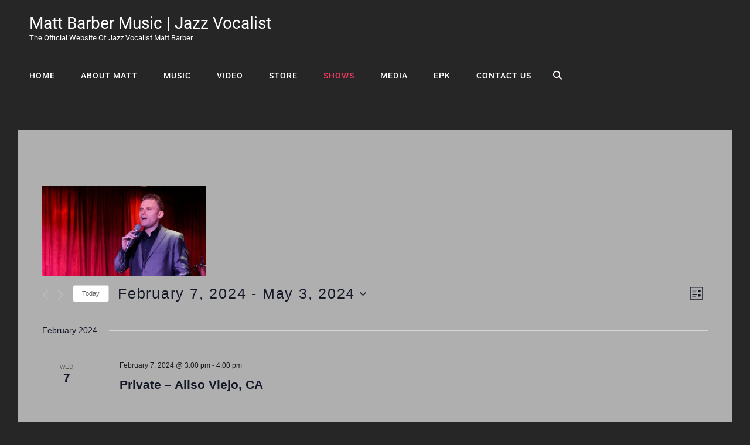

--- FILE ---
content_type: text/html; charset=UTF-8
request_url: https://www.mattbarberexperience.com/mbexp/shows/list/page/2/?tribe-bar-date=2023-09-29
body_size: 39526
content:
<!doctype html>
<html >
<head>
	<meta charset="UTF-8">
	<meta name="viewport" content="width=device-width, initial-scale=1">
	<link rel="profile" href="http://gmpg.org/xfn/11">
	<script>(function(html){html.className = html.className.replace(/\bno-js\b/,'js')})(document.documentElement);</script>
<link rel='stylesheet' id='tribe-events-views-v2-bootstrap-datepicker-styles-css' href='https://www.mattbarberexperience.com/mbexp/wp-content/plugins/the-events-calendar/vendor/bootstrap-datepicker/css/bootstrap-datepicker.standalone.min.css?ver=6.9.1' type='text/css' media='all' />
<link rel='stylesheet' id='tec-variables-skeleton-css' href='https://www.mattbarberexperience.com/mbexp/wp-content/plugins/the-events-calendar/common/src/resources/css/variables-skeleton.min.css?ver=6.4.2' type='text/css' media='all' />
<link rel='stylesheet' id='tribe-common-skeleton-style-css' href='https://www.mattbarberexperience.com/mbexp/wp-content/plugins/the-events-calendar/common/src/resources/css/common-skeleton.min.css?ver=6.4.2' type='text/css' media='all' />
<link rel='stylesheet' id='tribe-tooltipster-css-css' href='https://www.mattbarberexperience.com/mbexp/wp-content/plugins/the-events-calendar/common/vendor/tooltipster/tooltipster.bundle.min.css?ver=6.4.2' type='text/css' media='all' />
<link rel='stylesheet' id='tribe-events-views-v2-skeleton-css' href='https://www.mattbarberexperience.com/mbexp/wp-content/plugins/the-events-calendar/src/resources/css/views-skeleton.min.css?ver=6.9.1' type='text/css' media='all' />
<link rel='stylesheet' id='tec-variables-full-css' href='https://www.mattbarberexperience.com/mbexp/wp-content/plugins/the-events-calendar/common/src/resources/css/variables-full.min.css?ver=6.4.2' type='text/css' media='all' />
<link rel='stylesheet' id='tribe-common-full-style-css' href='https://www.mattbarberexperience.com/mbexp/wp-content/plugins/the-events-calendar/common/src/resources/css/common-full.min.css?ver=6.4.2' type='text/css' media='all' />
<link rel='stylesheet' id='tribe-events-views-v2-full-css' href='https://www.mattbarberexperience.com/mbexp/wp-content/plugins/the-events-calendar/src/resources/css/views-full.min.css?ver=6.9.1' type='text/css' media='all' />
<link rel='stylesheet' id='tribe-events-views-v2-print-css' href='https://www.mattbarberexperience.com/mbexp/wp-content/plugins/the-events-calendar/src/resources/css/views-print.min.css?ver=6.9.1' type='text/css' media='print' />
<meta name='robots' content='index, follow, max-image-preview:large, max-snippet:-1, max-video-preview:-1' />
	<style>img:is([sizes="auto" i], [sizes^="auto," i]) { contain-intrinsic-size: 3000px 1500px }</style>
	
	<!-- This site is optimized with the Yoast SEO plugin v24.3 - https://yoast.com/wordpress/plugins/seo/ -->
	<title>Events from February 7, 2024 &#8211; May 3, 2024 | Page 2 | Matt Barber Music | Jazz Vocalist</title>
	<link rel="canonical" href="https://www.mattbarberexperience.com/mbexp/shows/page/2/" />
	<link rel="prev" href="https://www.mattbarberexperience.com/mbexp/shows/" />
	<link rel="next" href="https://www.mattbarberexperience.com/mbexp/shows/page/3/" />
	<meta property="og:locale" content="en_US" />
	<meta property="og:type" content="website" />
	<meta property="og:title" content="Events Archive | Page 2 of 269 | Matt Barber Music | Jazz Vocalist" />
	<meta property="og:url" content="https://www.mattbarberexperience.com/mbexp/shows/" />
	<meta property="og:site_name" content="Matt Barber Music | Jazz Vocalist" />
	<meta name="twitter:card" content="summary_large_image" />
	<meta name="twitter:site" content="@mattbarbermusic" />
	<script type="application/ld+json" class="yoast-schema-graph">{"@context":"https://schema.org","@graph":[{"@type":"CollectionPage","@id":"https://www.mattbarberexperience.com/mbexp/shows/","url":"https://www.mattbarberexperience.com/mbexp/shows/page/2/","name":"Events Archive | Page 2 of 269 | Matt Barber Music | Jazz Vocalist","isPartOf":{"@id":"https://www.mattbarberexperience.com/mbexp/#website"},"breadcrumb":{"@id":"https://www.mattbarberexperience.com/mbexp/shows/page/2/#breadcrumb"},"inLanguage":"en-US"},{"@type":"BreadcrumbList","@id":"https://www.mattbarberexperience.com/mbexp/shows/page/2/#breadcrumb","itemListElement":[{"@type":"ListItem","position":1,"name":"Home","item":"https://www.mattbarberexperience.com/mbexp/"},{"@type":"ListItem","position":2,"name":"Events"}]},{"@type":"WebSite","@id":"https://www.mattbarberexperience.com/mbexp/#website","url":"https://www.mattbarberexperience.com/mbexp/","name":"Matt Barber Music | Jazz Vocalist","description":"The Official Website of Jazz Vocalist Matt Barber","publisher":{"@id":"https://www.mattbarberexperience.com/mbexp/#organization"},"potentialAction":[{"@type":"SearchAction","target":{"@type":"EntryPoint","urlTemplate":"https://www.mattbarberexperience.com/mbexp/?s={search_term_string}"},"query-input":{"@type":"PropertyValueSpecification","valueRequired":true,"valueName":"search_term_string"}}],"inLanguage":"en-US"},{"@type":"Organization","@id":"https://www.mattbarberexperience.com/mbexp/#organization","name":"Matt Barber Experience","url":"https://www.mattbarberexperience.com/mbexp/","logo":{"@type":"ImageObject","inLanguage":"en-US","@id":"https://www.mattbarberexperience.com/mbexp/#/schema/logo/image/","url":"https://www.mattbarberexperience.com/mbexp/wp-content/uploads/2019/03/cropped-MBrecords_logo.gif","contentUrl":"https://www.mattbarberexperience.com/mbexp/wp-content/uploads/2019/03/cropped-MBrecords_logo.gif","width":87,"height":94,"caption":"Matt Barber Experience"},"image":{"@id":"https://www.mattbarberexperience.com/mbexp/#/schema/logo/image/"},"sameAs":["https://www.facebook.com/singermattbarber","https://x.com/mattbarbermusic","http://www.youtube.com/mattbarber"]}]}</script>
	<!-- / Yoast SEO plugin. -->


<link rel='dns-prefetch' href='//www.mattbarberexperience.com' />
<link rel='dns-prefetch' href='//fonts.googleapis.com' />
<link rel='dns-prefetch' href='//use.fontawesome.com' />
<link rel="alternate" type="application/rss+xml" title="Matt Barber Music | Jazz Vocalist &raquo; Feed" href="https://www.mattbarberexperience.com/mbexp/feed/" />
<link rel="alternate" type="application/rss+xml" title="Matt Barber Music | Jazz Vocalist &raquo; Comments Feed" href="https://www.mattbarberexperience.com/mbexp/comments/feed/" />
<link rel="alternate" type="text/calendar" title="Matt Barber Music | Jazz Vocalist &raquo; iCal Feed" href="https://www.mattbarberexperience.com/mbexp/shows/?ical=1" />
<link rel="alternate" type="application/rss+xml" title="Matt Barber Music | Jazz Vocalist &raquo; Events Feed" href="https://www.mattbarberexperience.com/mbexp/shows/feed/" />
<script type="text/javascript">
/* <![CDATA[ */
window._wpemojiSettings = {"baseUrl":"https:\/\/s.w.org\/images\/core\/emoji\/15.0.3\/72x72\/","ext":".png","svgUrl":"https:\/\/s.w.org\/images\/core\/emoji\/15.0.3\/svg\/","svgExt":".svg","source":{"concatemoji":"https:\/\/www.mattbarberexperience.com\/mbexp\/wp-includes\/js\/wp-emoji-release.min.js?ver=6.7.4"}};
/*! This file is auto-generated */
!function(i,n){var o,s,e;function c(e){try{var t={supportTests:e,timestamp:(new Date).valueOf()};sessionStorage.setItem(o,JSON.stringify(t))}catch(e){}}function p(e,t,n){e.clearRect(0,0,e.canvas.width,e.canvas.height),e.fillText(t,0,0);var t=new Uint32Array(e.getImageData(0,0,e.canvas.width,e.canvas.height).data),r=(e.clearRect(0,0,e.canvas.width,e.canvas.height),e.fillText(n,0,0),new Uint32Array(e.getImageData(0,0,e.canvas.width,e.canvas.height).data));return t.every(function(e,t){return e===r[t]})}function u(e,t,n){switch(t){case"flag":return n(e,"\ud83c\udff3\ufe0f\u200d\u26a7\ufe0f","\ud83c\udff3\ufe0f\u200b\u26a7\ufe0f")?!1:!n(e,"\ud83c\uddfa\ud83c\uddf3","\ud83c\uddfa\u200b\ud83c\uddf3")&&!n(e,"\ud83c\udff4\udb40\udc67\udb40\udc62\udb40\udc65\udb40\udc6e\udb40\udc67\udb40\udc7f","\ud83c\udff4\u200b\udb40\udc67\u200b\udb40\udc62\u200b\udb40\udc65\u200b\udb40\udc6e\u200b\udb40\udc67\u200b\udb40\udc7f");case"emoji":return!n(e,"\ud83d\udc26\u200d\u2b1b","\ud83d\udc26\u200b\u2b1b")}return!1}function f(e,t,n){var r="undefined"!=typeof WorkerGlobalScope&&self instanceof WorkerGlobalScope?new OffscreenCanvas(300,150):i.createElement("canvas"),a=r.getContext("2d",{willReadFrequently:!0}),o=(a.textBaseline="top",a.font="600 32px Arial",{});return e.forEach(function(e){o[e]=t(a,e,n)}),o}function t(e){var t=i.createElement("script");t.src=e,t.defer=!0,i.head.appendChild(t)}"undefined"!=typeof Promise&&(o="wpEmojiSettingsSupports",s=["flag","emoji"],n.supports={everything:!0,everythingExceptFlag:!0},e=new Promise(function(e){i.addEventListener("DOMContentLoaded",e,{once:!0})}),new Promise(function(t){var n=function(){try{var e=JSON.parse(sessionStorage.getItem(o));if("object"==typeof e&&"number"==typeof e.timestamp&&(new Date).valueOf()<e.timestamp+604800&&"object"==typeof e.supportTests)return e.supportTests}catch(e){}return null}();if(!n){if("undefined"!=typeof Worker&&"undefined"!=typeof OffscreenCanvas&&"undefined"!=typeof URL&&URL.createObjectURL&&"undefined"!=typeof Blob)try{var e="postMessage("+f.toString()+"("+[JSON.stringify(s),u.toString(),p.toString()].join(",")+"));",r=new Blob([e],{type:"text/javascript"}),a=new Worker(URL.createObjectURL(r),{name:"wpTestEmojiSupports"});return void(a.onmessage=function(e){c(n=e.data),a.terminate(),t(n)})}catch(e){}c(n=f(s,u,p))}t(n)}).then(function(e){for(var t in e)n.supports[t]=e[t],n.supports.everything=n.supports.everything&&n.supports[t],"flag"!==t&&(n.supports.everythingExceptFlag=n.supports.everythingExceptFlag&&n.supports[t]);n.supports.everythingExceptFlag=n.supports.everythingExceptFlag&&!n.supports.flag,n.DOMReady=!1,n.readyCallback=function(){n.DOMReady=!0}}).then(function(){return e}).then(function(){var e;n.supports.everything||(n.readyCallback(),(e=n.source||{}).concatemoji?t(e.concatemoji):e.wpemoji&&e.twemoji&&(t(e.twemoji),t(e.wpemoji)))}))}((window,document),window._wpemojiSettings);
/* ]]> */
</script>
<link rel='stylesheet' id='embedpress-plyr-css-css' href='https://www.mattbarberexperience.com/mbexp/wp-content/plugins/embedpress/assets/css/plyr.css?ver=1760474689' type='text/css' media='all' />
<link rel='stylesheet' id='embedpress-carousel-vendor-css-css' href='https://www.mattbarberexperience.com/mbexp/wp-content/plugins/embedpress/assets/css/carousel.min.css?ver=1760474689' type='text/css' media='all' />
<link rel='stylesheet' id='embedpress-glider-css-css' href='https://www.mattbarberexperience.com/mbexp/wp-content/plugins/embedpress/assets/css/glider.min.css?ver=1760474689' type='text/css' media='all' />
<link rel='stylesheet' id='embedpress-css-css' href='https://www.mattbarberexperience.com/mbexp/wp-content/plugins/embedpress/assets/css/embedpress.css?ver=1760474689' type='text/css' media='all' />
<link rel='stylesheet' id='embedpress-meetup-events-css' href='https://www.mattbarberexperience.com/mbexp/wp-content/plugins/embedpress/assets/css/meetup-events.css?ver=1760474689' type='text/css' media='all' />
<link rel='stylesheet' id='embedpress-blocks-style-css' href='https://www.mattbarberexperience.com/mbexp/wp-content/plugins/embedpress/assets/css/blocks.build.css?ver=1760474689' type='text/css' media='all' />
<style id='wp-emoji-styles-inline-css' type='text/css'>

	img.wp-smiley, img.emoji {
		display: inline !important;
		border: none !important;
		box-shadow: none !important;
		height: 1em !important;
		width: 1em !important;
		margin: 0 0.07em !important;
		vertical-align: -0.1em !important;
		background: none !important;
		padding: 0 !important;
	}
</style>
<link rel='stylesheet' id='wp-block-library-css' href='https://www.mattbarberexperience.com/mbexp/wp-includes/css/dist/block-library/style.min.css?ver=6.7.4' type='text/css' media='all' />
<style id='wp-block-library-theme-inline-css' type='text/css'>
.wp-block-audio :where(figcaption){color:#555;font-size:13px;text-align:center}.is-dark-theme .wp-block-audio :where(figcaption){color:#ffffffa6}.wp-block-audio{margin:0 0 1em}.wp-block-code{border:1px solid #ccc;border-radius:4px;font-family:Menlo,Consolas,monaco,monospace;padding:.8em 1em}.wp-block-embed :where(figcaption){color:#555;font-size:13px;text-align:center}.is-dark-theme .wp-block-embed :where(figcaption){color:#ffffffa6}.wp-block-embed{margin:0 0 1em}.blocks-gallery-caption{color:#555;font-size:13px;text-align:center}.is-dark-theme .blocks-gallery-caption{color:#ffffffa6}:root :where(.wp-block-image figcaption){color:#555;font-size:13px;text-align:center}.is-dark-theme :root :where(.wp-block-image figcaption){color:#ffffffa6}.wp-block-image{margin:0 0 1em}.wp-block-pullquote{border-bottom:4px solid;border-top:4px solid;color:currentColor;margin-bottom:1.75em}.wp-block-pullquote cite,.wp-block-pullquote footer,.wp-block-pullquote__citation{color:currentColor;font-size:.8125em;font-style:normal;text-transform:uppercase}.wp-block-quote{border-left:.25em solid;margin:0 0 1.75em;padding-left:1em}.wp-block-quote cite,.wp-block-quote footer{color:currentColor;font-size:.8125em;font-style:normal;position:relative}.wp-block-quote:where(.has-text-align-right){border-left:none;border-right:.25em solid;padding-left:0;padding-right:1em}.wp-block-quote:where(.has-text-align-center){border:none;padding-left:0}.wp-block-quote.is-large,.wp-block-quote.is-style-large,.wp-block-quote:where(.is-style-plain){border:none}.wp-block-search .wp-block-search__label{font-weight:700}.wp-block-search__button{border:1px solid #ccc;padding:.375em .625em}:where(.wp-block-group.has-background){padding:1.25em 2.375em}.wp-block-separator.has-css-opacity{opacity:.4}.wp-block-separator{border:none;border-bottom:2px solid;margin-left:auto;margin-right:auto}.wp-block-separator.has-alpha-channel-opacity{opacity:1}.wp-block-separator:not(.is-style-wide):not(.is-style-dots){width:100px}.wp-block-separator.has-background:not(.is-style-dots){border-bottom:none;height:1px}.wp-block-separator.has-background:not(.is-style-wide):not(.is-style-dots){height:2px}.wp-block-table{margin:0 0 1em}.wp-block-table td,.wp-block-table th{word-break:normal}.wp-block-table :where(figcaption){color:#555;font-size:13px;text-align:center}.is-dark-theme .wp-block-table :where(figcaption){color:#ffffffa6}.wp-block-video :where(figcaption){color:#555;font-size:13px;text-align:center}.is-dark-theme .wp-block-video :where(figcaption){color:#ffffffa6}.wp-block-video{margin:0 0 1em}:root :where(.wp-block-template-part.has-background){margin-bottom:0;margin-top:0;padding:1.25em 2.375em}
</style>
<style id='pdfemb-pdf-embedder-viewer-style-inline-css' type='text/css'>
.wp-block-pdfemb-pdf-embedder-viewer{max-width:none}

</style>
<style id='filebird-block-filebird-gallery-style-inline-css' type='text/css'>
ul.filebird-block-filebird-gallery{margin:auto!important;padding:0!important;width:100%}ul.filebird-block-filebird-gallery.layout-grid{display:grid;grid-gap:20px;align-items:stretch;grid-template-columns:repeat(var(--columns),1fr);justify-items:stretch}ul.filebird-block-filebird-gallery.layout-grid li img{border:1px solid #ccc;box-shadow:2px 2px 6px 0 rgba(0,0,0,.3);height:100%;max-width:100%;-o-object-fit:cover;object-fit:cover;width:100%}ul.filebird-block-filebird-gallery.layout-masonry{-moz-column-count:var(--columns);-moz-column-gap:var(--space);column-gap:var(--space);-moz-column-width:var(--min-width);columns:var(--min-width) var(--columns);display:block;overflow:auto}ul.filebird-block-filebird-gallery.layout-masonry li{margin-bottom:var(--space)}ul.filebird-block-filebird-gallery li{list-style:none}ul.filebird-block-filebird-gallery li figure{height:100%;margin:0;padding:0;position:relative;width:100%}ul.filebird-block-filebird-gallery li figure figcaption{background:linear-gradient(0deg,rgba(0,0,0,.7),rgba(0,0,0,.3) 70%,transparent);bottom:0;box-sizing:border-box;color:#fff;font-size:.8em;margin:0;max-height:100%;overflow:auto;padding:3em .77em .7em;position:absolute;text-align:center;width:100%;z-index:2}ul.filebird-block-filebird-gallery li figure figcaption a{color:inherit}

</style>
<style id='classic-theme-styles-inline-css' type='text/css'>
/*! This file is auto-generated */
.wp-block-button__link{color:#fff;background-color:#32373c;border-radius:9999px;box-shadow:none;text-decoration:none;padding:calc(.667em + 2px) calc(1.333em + 2px);font-size:1.125em}.wp-block-file__button{background:#32373c;color:#fff;text-decoration:none}
</style>
<style id='global-styles-inline-css' type='text/css'>
:root{--wp--preset--aspect-ratio--square: 1;--wp--preset--aspect-ratio--4-3: 4/3;--wp--preset--aspect-ratio--3-4: 3/4;--wp--preset--aspect-ratio--3-2: 3/2;--wp--preset--aspect-ratio--2-3: 2/3;--wp--preset--aspect-ratio--16-9: 16/9;--wp--preset--aspect-ratio--9-16: 9/16;--wp--preset--color--black: #000000;--wp--preset--color--cyan-bluish-gray: #abb8c3;--wp--preset--color--white: #ffffff;--wp--preset--color--pale-pink: #f78da7;--wp--preset--color--vivid-red: #cf2e2e;--wp--preset--color--luminous-vivid-orange: #ff6900;--wp--preset--color--luminous-vivid-amber: #fcb900;--wp--preset--color--light-green-cyan: #7bdcb5;--wp--preset--color--vivid-green-cyan: #00d084;--wp--preset--color--pale-cyan-blue: #8ed1fc;--wp--preset--color--vivid-cyan-blue: #0693e3;--wp--preset--color--vivid-purple: #9b51e0;--wp--preset--color--eighty-black: #151515;--wp--preset--color--sixty-five-black: #151515;--wp--preset--color--gray: #444444;--wp--preset--color--medium-gray: #7b7b7b;--wp--preset--color--light-gray: #f8f8f8;--wp--preset--color--dark-pink: #ff5858;--wp--preset--color--pink: #f857a6;--wp--preset--gradient--vivid-cyan-blue-to-vivid-purple: linear-gradient(135deg,rgba(6,147,227,1) 0%,rgb(155,81,224) 100%);--wp--preset--gradient--light-green-cyan-to-vivid-green-cyan: linear-gradient(135deg,rgb(122,220,180) 0%,rgb(0,208,130) 100%);--wp--preset--gradient--luminous-vivid-amber-to-luminous-vivid-orange: linear-gradient(135deg,rgba(252,185,0,1) 0%,rgba(255,105,0,1) 100%);--wp--preset--gradient--luminous-vivid-orange-to-vivid-red: linear-gradient(135deg,rgba(255,105,0,1) 0%,rgb(207,46,46) 100%);--wp--preset--gradient--very-light-gray-to-cyan-bluish-gray: linear-gradient(135deg,rgb(238,238,238) 0%,rgb(169,184,195) 100%);--wp--preset--gradient--cool-to-warm-spectrum: linear-gradient(135deg,rgb(74,234,220) 0%,rgb(151,120,209) 20%,rgb(207,42,186) 40%,rgb(238,44,130) 60%,rgb(251,105,98) 80%,rgb(254,248,76) 100%);--wp--preset--gradient--blush-light-purple: linear-gradient(135deg,rgb(255,206,236) 0%,rgb(152,150,240) 100%);--wp--preset--gradient--blush-bordeaux: linear-gradient(135deg,rgb(254,205,165) 0%,rgb(254,45,45) 50%,rgb(107,0,62) 100%);--wp--preset--gradient--luminous-dusk: linear-gradient(135deg,rgb(255,203,112) 0%,rgb(199,81,192) 50%,rgb(65,88,208) 100%);--wp--preset--gradient--pale-ocean: linear-gradient(135deg,rgb(255,245,203) 0%,rgb(182,227,212) 50%,rgb(51,167,181) 100%);--wp--preset--gradient--electric-grass: linear-gradient(135deg,rgb(202,248,128) 0%,rgb(113,206,126) 100%);--wp--preset--gradient--midnight: linear-gradient(135deg,rgb(2,3,129) 0%,rgb(40,116,252) 100%);--wp--preset--font-size--small: 13px;--wp--preset--font-size--medium: 20px;--wp--preset--font-size--large: 42px;--wp--preset--font-size--x-large: 42px;--wp--preset--font-size--normal: 18px;--wp--preset--font-size--huge: 64px;--wp--preset--spacing--20: 0.44rem;--wp--preset--spacing--30: 0.67rem;--wp--preset--spacing--40: 1rem;--wp--preset--spacing--50: 1.5rem;--wp--preset--spacing--60: 2.25rem;--wp--preset--spacing--70: 3.38rem;--wp--preset--spacing--80: 5.06rem;--wp--preset--shadow--natural: 6px 6px 9px rgba(0, 0, 0, 0.2);--wp--preset--shadow--deep: 12px 12px 50px rgba(0, 0, 0, 0.4);--wp--preset--shadow--sharp: 6px 6px 0px rgba(0, 0, 0, 0.2);--wp--preset--shadow--outlined: 6px 6px 0px -3px rgba(255, 255, 255, 1), 6px 6px rgba(0, 0, 0, 1);--wp--preset--shadow--crisp: 6px 6px 0px rgba(0, 0, 0, 1);}:where(.is-layout-flex){gap: 0.5em;}:where(.is-layout-grid){gap: 0.5em;}body .is-layout-flex{display: flex;}.is-layout-flex{flex-wrap: wrap;align-items: center;}.is-layout-flex > :is(*, div){margin: 0;}body .is-layout-grid{display: grid;}.is-layout-grid > :is(*, div){margin: 0;}:where(.wp-block-columns.is-layout-flex){gap: 2em;}:where(.wp-block-columns.is-layout-grid){gap: 2em;}:where(.wp-block-post-template.is-layout-flex){gap: 1.25em;}:where(.wp-block-post-template.is-layout-grid){gap: 1.25em;}.has-black-color{color: var(--wp--preset--color--black) !important;}.has-cyan-bluish-gray-color{color: var(--wp--preset--color--cyan-bluish-gray) !important;}.has-white-color{color: var(--wp--preset--color--white) !important;}.has-pale-pink-color{color: var(--wp--preset--color--pale-pink) !important;}.has-vivid-red-color{color: var(--wp--preset--color--vivid-red) !important;}.has-luminous-vivid-orange-color{color: var(--wp--preset--color--luminous-vivid-orange) !important;}.has-luminous-vivid-amber-color{color: var(--wp--preset--color--luminous-vivid-amber) !important;}.has-light-green-cyan-color{color: var(--wp--preset--color--light-green-cyan) !important;}.has-vivid-green-cyan-color{color: var(--wp--preset--color--vivid-green-cyan) !important;}.has-pale-cyan-blue-color{color: var(--wp--preset--color--pale-cyan-blue) !important;}.has-vivid-cyan-blue-color{color: var(--wp--preset--color--vivid-cyan-blue) !important;}.has-vivid-purple-color{color: var(--wp--preset--color--vivid-purple) !important;}.has-black-background-color{background-color: var(--wp--preset--color--black) !important;}.has-cyan-bluish-gray-background-color{background-color: var(--wp--preset--color--cyan-bluish-gray) !important;}.has-white-background-color{background-color: var(--wp--preset--color--white) !important;}.has-pale-pink-background-color{background-color: var(--wp--preset--color--pale-pink) !important;}.has-vivid-red-background-color{background-color: var(--wp--preset--color--vivid-red) !important;}.has-luminous-vivid-orange-background-color{background-color: var(--wp--preset--color--luminous-vivid-orange) !important;}.has-luminous-vivid-amber-background-color{background-color: var(--wp--preset--color--luminous-vivid-amber) !important;}.has-light-green-cyan-background-color{background-color: var(--wp--preset--color--light-green-cyan) !important;}.has-vivid-green-cyan-background-color{background-color: var(--wp--preset--color--vivid-green-cyan) !important;}.has-pale-cyan-blue-background-color{background-color: var(--wp--preset--color--pale-cyan-blue) !important;}.has-vivid-cyan-blue-background-color{background-color: var(--wp--preset--color--vivid-cyan-blue) !important;}.has-vivid-purple-background-color{background-color: var(--wp--preset--color--vivid-purple) !important;}.has-black-border-color{border-color: var(--wp--preset--color--black) !important;}.has-cyan-bluish-gray-border-color{border-color: var(--wp--preset--color--cyan-bluish-gray) !important;}.has-white-border-color{border-color: var(--wp--preset--color--white) !important;}.has-pale-pink-border-color{border-color: var(--wp--preset--color--pale-pink) !important;}.has-vivid-red-border-color{border-color: var(--wp--preset--color--vivid-red) !important;}.has-luminous-vivid-orange-border-color{border-color: var(--wp--preset--color--luminous-vivid-orange) !important;}.has-luminous-vivid-amber-border-color{border-color: var(--wp--preset--color--luminous-vivid-amber) !important;}.has-light-green-cyan-border-color{border-color: var(--wp--preset--color--light-green-cyan) !important;}.has-vivid-green-cyan-border-color{border-color: var(--wp--preset--color--vivid-green-cyan) !important;}.has-pale-cyan-blue-border-color{border-color: var(--wp--preset--color--pale-cyan-blue) !important;}.has-vivid-cyan-blue-border-color{border-color: var(--wp--preset--color--vivid-cyan-blue) !important;}.has-vivid-purple-border-color{border-color: var(--wp--preset--color--vivid-purple) !important;}.has-vivid-cyan-blue-to-vivid-purple-gradient-background{background: var(--wp--preset--gradient--vivid-cyan-blue-to-vivid-purple) !important;}.has-light-green-cyan-to-vivid-green-cyan-gradient-background{background: var(--wp--preset--gradient--light-green-cyan-to-vivid-green-cyan) !important;}.has-luminous-vivid-amber-to-luminous-vivid-orange-gradient-background{background: var(--wp--preset--gradient--luminous-vivid-amber-to-luminous-vivid-orange) !important;}.has-luminous-vivid-orange-to-vivid-red-gradient-background{background: var(--wp--preset--gradient--luminous-vivid-orange-to-vivid-red) !important;}.has-very-light-gray-to-cyan-bluish-gray-gradient-background{background: var(--wp--preset--gradient--very-light-gray-to-cyan-bluish-gray) !important;}.has-cool-to-warm-spectrum-gradient-background{background: var(--wp--preset--gradient--cool-to-warm-spectrum) !important;}.has-blush-light-purple-gradient-background{background: var(--wp--preset--gradient--blush-light-purple) !important;}.has-blush-bordeaux-gradient-background{background: var(--wp--preset--gradient--blush-bordeaux) !important;}.has-luminous-dusk-gradient-background{background: var(--wp--preset--gradient--luminous-dusk) !important;}.has-pale-ocean-gradient-background{background: var(--wp--preset--gradient--pale-ocean) !important;}.has-electric-grass-gradient-background{background: var(--wp--preset--gradient--electric-grass) !important;}.has-midnight-gradient-background{background: var(--wp--preset--gradient--midnight) !important;}.has-small-font-size{font-size: var(--wp--preset--font-size--small) !important;}.has-medium-font-size{font-size: var(--wp--preset--font-size--medium) !important;}.has-large-font-size{font-size: var(--wp--preset--font-size--large) !important;}.has-x-large-font-size{font-size: var(--wp--preset--font-size--x-large) !important;}
:where(.wp-block-post-template.is-layout-flex){gap: 1.25em;}:where(.wp-block-post-template.is-layout-grid){gap: 1.25em;}
:where(.wp-block-columns.is-layout-flex){gap: 2em;}:where(.wp-block-columns.is-layout-grid){gap: 2em;}
:root :where(.wp-block-pullquote){font-size: 1.5em;line-height: 1.6;}
</style>
<link rel='stylesheet' id='catch-infinite-scroll-css' href='https://www.mattbarberexperience.com/mbexp/wp-content/plugins/catch-infinite-scroll/public/css/catch-infinite-scroll-public.css?ver=2.0.7' type='text/css' media='all' />
<link rel='stylesheet' id='cwt-genericons-css' href='https://www.mattbarberexperience.com/mbexp/wp-content/plugins/catch-web-tools/css/genericons.css?ver=3.4.1' type='text/css' media='all' />
<link rel='stylesheet' id='catch-web-tools-social-icons-css' href='https://www.mattbarberexperience.com/mbexp/wp-content/plugins/catch-web-tools/css/social-icons.css?ver=24022016' type='text/css' media='all' />
<link rel='stylesheet' id='wpdm-fonticon-css' href='https://www.mattbarberexperience.com/mbexp/wp-content/plugins/download-manager/assets/wpdm-iconfont/css/wpdm-icons.css?ver=6.7.4' type='text/css' media='all' />
<link rel='stylesheet' id='wpdm-front-css' href='https://www.mattbarberexperience.com/mbexp/wp-content/plugins/download-manager/assets/css/front.min.css?ver=6.7.4' type='text/css' media='all' />
<link rel='stylesheet' id='essential-widgets-css' href='https://www.mattbarberexperience.com/mbexp/wp-content/plugins/essential-widgets/public/css/essential-widgets-public.css?ver=2.2.2' type='text/css' media='all' />
<link rel='stylesheet' id='jquery-ui-css' href='https://www.mattbarberexperience.com/mbexp/wp-content/plugins/wp-easycart/design/theme/base-responsive-v3/smoothness-jquery-ui.min.css?ver=6.7.4' type='text/css' media='all' />
<link rel='stylesheet' id='wpeasycart_css-css' href='https://www.mattbarberexperience.com/mbexp/wp-content/plugins/wp-easycart/design/theme/base-responsive-v3/ec-store.css?ver=5_8_10' type='text/css' media='all' />
<link rel='stylesheet' id='wpeasycart_gfont-css' href='https://fonts.googleapis.com/css?family=Lato%7CMonda%7COpen+Sans%7CDroid+Serif&#038;ver=6.7.4' type='text/css' media='all' />
<link rel='stylesheet' id='wpeasycart_owl_carousel_css-css' href='https://www.mattbarberexperience.com/mbexp/wp-content/plugins/wp-easycart/design/theme/base-responsive-v3/owl.carousel.css?ver=6.7.4' type='text/css' media='all' />
<link rel='stylesheet' id='dashicons-css' href='https://www.mattbarberexperience.com/mbexp/wp-includes/css/dashicons.min.css?ver=6.7.4' type='text/css' media='all' />
<link rel='stylesheet' id='wpsr_main_css-css' href='https://www.mattbarberexperience.com/mbexp/wp-content/plugins/wp-socializer/public/css/wpsr.min.css?ver=7.9' type='text/css' media='all' />
<link rel='stylesheet' id='wpsr_fa_icons-css' href='https://use.fontawesome.com/releases/v6.7.2/css/all.css?ver=7.9' type='text/css' media='all' />
<link rel='stylesheet' id='tribe-events-v2-single-skeleton-css' href='https://www.mattbarberexperience.com/mbexp/wp-content/plugins/the-events-calendar/src/resources/css/tribe-events-single-skeleton.min.css?ver=6.9.1' type='text/css' media='all' />
<link rel='stylesheet' id='tribe-events-v2-single-skeleton-full-css' href='https://www.mattbarberexperience.com/mbexp/wp-content/plugins/the-events-calendar/src/resources/css/tribe-events-single-full.min.css?ver=6.9.1' type='text/css' media='all' />
<link rel='stylesheet' id='tec-events-elementor-widgets-base-styles-css' href='https://www.mattbarberexperience.com/mbexp/wp-content/plugins/the-events-calendar/src/resources/css/integrations/plugins/elementor/widgets/widget-base.min.css?ver=6.9.1' type='text/css' media='all' />
<link rel='stylesheet' id='audioigniter-css' href='https://www.mattbarberexperience.com/mbexp/wp-content/plugins/audioigniter/player/build/style.css?ver=2.0.2' type='text/css' media='all' />
<link rel='stylesheet' id='audioman-fonts-css' href='https://www.mattbarberexperience.com/mbexp/wp-content/fonts/74a2e37e656645e315e6c80f31ab62ec.css' type='text/css' media='all' />
<link rel='stylesheet' id='audioman-style-css' href='https://www.mattbarberexperience.com/mbexp/wp-content/themes/audioman/style.css?ver=20251015-165234' type='text/css' media='all' />
<link rel='stylesheet' id='audioman-block-style-css' href='https://www.mattbarberexperience.com/mbexp/wp-content/themes/audioman/assets/css/blocks.css?ver=1.0' type='text/css' media='all' />
<link rel='stylesheet' id='font-awesome-css' href='https://www.mattbarberexperience.com/mbexp/wp-content/plugins/elementor/assets/lib/font-awesome/css/font-awesome.min.css?ver=4.7.0' type='text/css' media='all' />
<link rel='stylesheet' id='mm-compiled-options-mobmenu-css' href='https://www.mattbarberexperience.com/mbexp/wp-content/uploads/dynamic-mobmenu.css?ver=2.8.8-786' type='text/css' media='all' />
<link rel='stylesheet' id='mm-google-webfont-dosis-css' href='//fonts.googleapis.com/css?family=Dosis%3Ainherit%2C400&#038;subset=latin%2Clatin-ext&#038;ver=6.7.4' type='text/css' media='all' />
<link rel='stylesheet' id='wp-featherlight-css' href='https://www.mattbarberexperience.com/mbexp/wp-content/plugins/wp-featherlight/css/wp-featherlight.min.css?ver=1.3.4' type='text/css' media='all' />
<link rel='stylesheet' id='cssmobmenu-icons-css' href='https://www.mattbarberexperience.com/mbexp/wp-content/plugins/mobile-menu/includes/css/mobmenu-icons.css?ver=6.7.4' type='text/css' media='all' />
<link rel='stylesheet' id='cssmobmenu-css' href='https://www.mattbarberexperience.com/mbexp/wp-content/plugins/mobile-menu/includes/css/mobmenu.css?ver=2.8.8' type='text/css' media='all' />
<link rel='stylesheet' id='ecs-styles-css' href='https://www.mattbarberexperience.com/mbexp/wp-content/plugins/ele-custom-skin/assets/css/ecs-style.css?ver=3.1.9' type='text/css' media='all' />
<script type="text/javascript" src="https://www.mattbarberexperience.com/mbexp/wp-includes/js/jquery/jquery.min.js?ver=3.7.1" id="jquery-core-js"></script>
<script type="text/javascript" src="https://www.mattbarberexperience.com/mbexp/wp-includes/js/jquery/jquery-migrate.min.js?ver=3.4.1" id="jquery-migrate-js"></script>
<script type="text/javascript" src="https://www.mattbarberexperience.com/mbexp/wp-content/plugins/the-events-calendar/common/src/resources/js/tribe-common.min.js?ver=6.4.2" id="tribe-common-js"></script>
<script type="text/javascript" src="https://www.mattbarberexperience.com/mbexp/wp-content/plugins/the-events-calendar/src/resources/js/views/breakpoints.min.js?ver=6.9.1" id="tribe-events-views-v2-breakpoints-js"></script>
<script type="text/javascript" id="catch-infinite-scroll-js-extra">
/* <![CDATA[ */
var selector = {"jetpack_enabled":"","image":"https:\/\/mattbarberexperience.com\/mbexp\/wp-content\/plugins\/catch-infinite-scroll\/image\/loader.gif","load_more_text":"Load More","finish_text":"No more items to display","event":"scroll","navigationSelector":"nav.navigation, nav#nav-below","nextSelector":"nav.navigation .nav-links a.next, nav.navigation .nav-links .nav-previous a, nav#nav-below .nav-previous a","contentSelector":"#content","itemSelector":"article.status-publish","type":"post","theme":"audioman"};
/* ]]> */
</script>
<script type="text/javascript" src="https://www.mattbarberexperience.com/mbexp/wp-content/plugins/catch-infinite-scroll/public/js/catch-infinite-scroll-public.js?ver=2.0.7" id="catch-infinite-scroll-js"></script>
<script type="text/javascript" src="https://www.mattbarberexperience.com/mbexp/wp-content/plugins/download-manager/assets/js/wpdm.min.js?ver=6.7.4" id="wpdm-frontend-js-js"></script>
<script type="text/javascript" id="wpdm-frontjs-js-extra">
/* <![CDATA[ */
var wpdm_url = {"home":"https:\/\/www.mattbarberexperience.com\/mbexp\/","site":"https:\/\/www.mattbarberexperience.com\/mbexp\/","ajax":"https:\/\/www.mattbarberexperience.com\/mbexp\/wp-admin\/admin-ajax.php"};
var wpdm_js = {"spinner":"<i class=\"wpdm-icon wpdm-sun wpdm-spin\"><\/i>","client_id":"c38587758352913b82ab63cfb4ee3c18"};
var wpdm_strings = {"pass_var":"Password Verified!","pass_var_q":"Please click following button to start download.","start_dl":"Start Download"};
/* ]]> */
</script>
<script type="text/javascript" src="https://www.mattbarberexperience.com/mbexp/wp-content/plugins/download-manager/assets/js/front.min.js?ver=3.3.27" id="wpdm-frontjs-js"></script>
<script type="text/javascript" src="https://www.mattbarberexperience.com/mbexp/wp-content/plugins/essential-widgets/public/js/essential-widgets-public.js?ver=2.2.2" id="essential-widgets-js"></script>
<script type="text/javascript" src="https://www.mattbarberexperience.com/mbexp/wp-includes/js/jquery/ui/core.min.js?ver=1.13.3" id="jquery-ui-core-js"></script>
<script type="text/javascript" src="https://www.mattbarberexperience.com/mbexp/wp-includes/js/jquery/ui/accordion.min.js?ver=1.13.3" id="jquery-ui-accordion-js"></script>
<script type="text/javascript" src="https://www.mattbarberexperience.com/mbexp/wp-includes/js/jquery/ui/datepicker.min.js?ver=1.13.3" id="jquery-ui-datepicker-js"></script>
<script type="text/javascript" id="jquery-ui-datepicker-js-after">
/* <![CDATA[ */
jQuery(function(jQuery){jQuery.datepicker.setDefaults({"closeText":"Close","currentText":"Today","monthNames":["January","February","March","April","May","June","July","August","September","October","November","December"],"monthNamesShort":["Jan","Feb","Mar","Apr","May","Jun","Jul","Aug","Sep","Oct","Nov","Dec"],"nextText":"Next","prevText":"Previous","dayNames":["Sunday","Monday","Tuesday","Wednesday","Thursday","Friday","Saturday"],"dayNamesShort":["Sun","Mon","Tue","Wed","Thu","Fri","Sat"],"dayNamesMin":["S","M","T","W","T","F","S"],"dateFormat":"MM d, yy","firstDay":1,"isRTL":false});});
/* ]]> */
</script>
<script type="text/javascript" id="wpeasycart_js-js-extra">
/* <![CDATA[ */
var wpeasycart_ajax_object = {"ga4_id":"","ga4_conv_id":"","ajax_url":"https:\/\/www.mattbarberexperience.com\/mbexp\/wp-admin\/admin-ajax.php","current_language":"EN","location_id":"0"};
/* ]]> */
</script>
<script type="text/javascript" src="https://www.mattbarberexperience.com/mbexp/wp-content/plugins/wp-easycart/design/theme/base-responsive-v3/ec-store.js?ver=5_8_10" id="wpeasycart_js-js"></script>
<script type="text/javascript" src="https://www.mattbarberexperience.com/mbexp/wp-content/plugins/wp-easycart/design/theme/base-responsive-v3/owl.carousel.min.js?ver=5_8_10" id="wpeasycart_owl_carousel_js-js"></script>
<script type="text/javascript" id="ecs_ajax_load-js-extra">
/* <![CDATA[ */
var ecs_ajax_params = {"ajaxurl":"https:\/\/www.mattbarberexperience.com\/mbexp\/wp-admin\/admin-ajax.php","posts":"{\"paged\":2,\"post_type\":\"tribe_events\",\"eventDisplay\":\"list\",\"error\":\"\",\"m\":\"\",\"p\":0,\"post_parent\":\"\",\"subpost\":\"\",\"subpost_id\":\"\",\"attachment\":\"\",\"attachment_id\":0,\"name\":\"\",\"pagename\":\"\",\"page_id\":0,\"second\":\"\",\"minute\":\"\",\"hour\":\"\",\"day\":0,\"monthnum\":0,\"year\":0,\"w\":0,\"category_name\":\"\",\"tag\":\"\",\"cat\":\"\",\"tag_id\":\"\",\"author\":\"\",\"author_name\":\"\",\"feed\":\"\",\"tb\":\"\",\"meta_key\":\"\",\"meta_value\":\"\",\"preview\":\"\",\"s\":\"\",\"sentence\":\"\",\"title\":\"\",\"fields\":\"\",\"menu_order\":\"\",\"embed\":\"\",\"category__in\":[],\"category__not_in\":[],\"category__and\":[],\"post__in\":[],\"post__not_in\":[],\"post_name__in\":[],\"tag__in\":[],\"tag__not_in\":[],\"tag__and\":[],\"tag_slug__in\":[],\"tag_slug__and\":[],\"post_parent__in\":[],\"post_parent__not_in\":[],\"author__in\":[],\"author__not_in\":[],\"search_columns\":[],\"tribe_suppress_query_filters\":true,\"tribe_remove_date_filters\":true,\"tribe_include_date_meta\":false,\"ignore_sticky_posts\":false,\"suppress_filters\":false,\"cache_results\":true,\"update_post_term_cache\":true,\"update_menu_item_cache\":false,\"lazy_load_term_meta\":true,\"update_post_meta_cache\":true,\"posts_per_page\":3,\"nopaging\":false,\"comments_per_page\":\"50\",\"no_found_rows\":false,\"order\":\"DESC\"}"};
/* ]]> */
</script>
<script type="text/javascript" src="https://www.mattbarberexperience.com/mbexp/wp-content/plugins/ele-custom-skin/assets/js/ecs_ajax_pagination.js?ver=3.1.9" id="ecs_ajax_load-js"></script>
<script type="text/javascript" src="https://www.mattbarberexperience.com/mbexp/wp-content/plugins/mobile-menu/includes/js/mobmenu.js?ver=2.8.8" id="mobmenujs-js"></script>
<script type="text/javascript" src="https://www.mattbarberexperience.com/mbexp/wp-content/plugins/ele-custom-skin/assets/js/ecs.js?ver=3.1.9" id="ecs-script-js"></script>
<link rel="https://api.w.org/" href="https://www.mattbarberexperience.com/mbexp/wp-json/" /><link rel="EditURI" type="application/rsd+xml" title="RSD" href="https://www.mattbarberexperience.com/mbexp/xmlrpc.php?rsd" />
<meta name="generator" content="WordPress 6.7.4" />
<style type="text/css">
			.aiovg-player {
				display: block;
				position: relative;
				border-radius: 3px;
				padding-bottom: 56.25%;
				width: 100%;
				height: 0;	
				overflow: hidden;
			}
			
			.aiovg-player iframe,
			.aiovg-player .video-js,
			.aiovg-player .plyr {
				--plyr-color-main: #00b2ff;
				position: absolute;
				inset: 0;	
				margin: 0;
				padding: 0;
				width: 100%;
				height: 100%;
			}
		</style>
<style>
.ec_product_type1, .ec_product_type2, .ec_product_type3, .ec_product_type4, .ec_product_type5, .ec_product_type6, 
.ec_product_type1 > .ec_image_container_none, .ec_product_type1 > .ec_image_container_border, .ec_product_type1 > .ec_image_container_shadow, 
.ec_product_type1 .ec_product_addtocart a, .ec_product_type1 .ec_product_addtocart a:hover, .ec_product_type1 .ec_product_addtocart a:focus,
.ec_product_type1 .ec_product_addtocart, .ec_product_type4 .ec_product_addtocart, .ec_product_type6 .ec_product_meta_type6 .ec_product_addtocart, .ec_product_meta_type6 .ec_product_addtocart a.ec_added_to_cart_button,
.ec_price_container_type5, .ec_product_type6 .ec_product_meta_type6 .ec_price_container,

.ec_single_fade_container .ec_product_image_container, #ec_store_product_list img, 

.ec_details_main_image, .ec_details_magbox, .ec_details_thumbnail, .ec_details_swatches > li > img, .ec_details_swatches > li > a > img, 
.ec_details_add_to_cart_area > .ec_details_add_to_cart > input, .ec_details_add_to_cart_area > .ec_details_add_to_cart > a, .ec_details_quantity, 
.ec_details_add_to_cart, .ec_details_add_to_cart_area > .ec_details_quantity > .ec_minus, .ec_details_add_to_cart_area > .ec_details_quantity > .ec_plus, 
.ec_cartitem_quantity_table > tbody > tr > td > .ec_cartitem_update_button, .ec_cart_button_row > .ec_cart_button, 
.ec_cartitem_quantity_table > tbody > tr > td > .ec_minus, .ec_cartitem_quantity_table > tbody > tr > td > .ec_plus, 
.ec_cartitem_quantity_table > tbody > tr > td > .ec_minus:focus, .ec_cartitem_quantity_table > tbody > tr > td > .ec_plus:focus, 
.ec_cartitem_quantity_table > tbody > tr > td > .ec_minus:hover, .ec_cartitem_quantity_table > tbody > tr > td > .ec_plus:hover, 
.ec_cartitem_quantity_table > tbody > tr > td > .ec_quantity, .ec_cart_button_row > .ec_cart_button_working,

.ec_account_order_header_row, .ec_account_order_item_buy_button, .ec_account_order_item_download_button, .ec_account_dashboard_row_divider a, 
.ec_account_billing_information_button, .ec_account_shipping_information_button, .ec_account_personal_information_button, .ec_account_password_button,
.ec_cart_button_row > .ec_account_button, .ec_account_order_line_column5 a, .ec_out_of_stock_notify, .ec_out_of_stock_notify_title, .ec_account_login_create_account_button{ 
	border-top-right-radius:0px !important; border-top-left-radius:0px !important; border-bottom-left-radius:0px !important; border-bottom-right-radius:0px !important; border-radius:0px !important;
}
.ec_out_of_stock_notify{ border-color:#9E9E9E; }
.ec_out_of_stock_notify_title, .ec_out_of_stock_notify_button > input, #ec_user_login_link a{ background-color:#9E9E9E; }
.ec_product_type1 .ec_product_addtocart{ background-color:#9E9E9E; border-bottom-color:#848484; }
.ec_product_type3 .ec_product_addtocart{ background-color:#9E9E9E !important; }
.ec_price_container_type5{ background-color:#9E9E9E; }
.ec_price_container_type5:after{ border-color: #848484 transparent transparent #848484; }
.ec_product_type6 .ec_product_meta_type6 .ec_price_container{ background-color:#9E9E9E; }
.ec_product_type6 .ec_product_meta_type6 .ec_price_container:after{ border-color:#848484 transparent transparent #848484; }
.ec_product_type6 .ec_product_meta_type6 .ec_product_addtocart{ background-color:#9E9E9E !important; }
.ec_product_type6 .ec_product_meta_type6 .ec_product_addtocart, .ec_product_meta_type6 .ec_product_addtocart a.ec_added_to_cart_button{ background-color:#9E9E9E !important; }
@media(hover: hover) {
	.ec_out_of_stock_notify_button > input:hover, #ec_user_login_link a:hover{ background-color:#848484; }
	.ec_product_type1 .ec_product_quickview > input:hover{ background:#9E9E9E; background-color:#9E9E9E; }
	.ec_product_type1 .ec_product_addtocart:hover{ background-color:#848484; border-bottom-color:#9E9E9E; }
	.ec_product_type3 .ec_product_addtocart:hover{ background-color:#848484 !important; }
	.ec_product_type3 .ec_product_addtocart:hover{ background-color:#9E9E9E; }
	.ec_product_type3 .ec_product_quickview > input:hover{ background:#9E9E9E; background-color:#9E9E9E; }
	.ec_product_type5 .ec_product_addtocart:hover{ background-color:#9E9E9E; }
	.ec_product_type5 .ec_product_quickview > input:hover{ background:#9E9E9E; background-color:#9E9E9E; }
	.ec_product_type6 .ec_product_meta_type6 .ec_product_addtocart:hover{ background-color:#848484 !important; }
	.ec_product_type6 .ec_product_meta_type6 .ec_product_addtocart:hover, .ec_product_meta_type6 .ec_product_addtocart a.ec_added_to_cart_button:hover{ background-color:#848484 !important; }
	.ec_product_type6 .ec_product_meta_type6 .ec_product_quickview > input:hover{ background-color:#9E9E9E; }
}
.ec_product_quickview_content_title, .ec_product_quickview_content_title > a{ color:#9E9E9E !important; }
.ec_product_quickview_content_title:hover, .ec_product_quickview_content_title > a:hover{ color:#848484 !important; }
.ec_product_quickview_content_quantity input[type="submit"], .ec_product_quickview_content_quantity input[type="button"], .ec_product_quickview_content_add_to_cart a{ background-color:#9E9E9E !important; }
.ec_product_quickview_content_quantity input[type="submit"]:hover, .ec_product_quickview_content_quantity input[type="button"]:hover, .ec_product_quickview_content_add_to_cart a:hover{ background-color:#848484 !important; }
.ec_product_quickview_content_quantity .ec_minus, .ec_product_quickview_content_quantity .ec_plus{ background-color:#9E9E9E; }
.ec_product_quickview_content_quantity .ec_minus:hover, .ec_product_quickview_content_quantity .ec_plus:hover{ background-color:#848484; }
.ec_quickview_view_details a{ color:#9E9E9E !important; }
.ec_quickview_view_details a:hover{ color:#848484 !important; }
.ec_product_page_sort > .ec_product_page_showing{ color:#9E9E9E; }
.ec_product_star_on{ border-bottom-color:#9E9E9E !important; color:#9E9E9E; border-bottom-color:#9E9E9E; }
.ec_product_star_on:before{ border-bottom-color:#9E9E9E; }
.ec_product_star_on:after{ color:#9E9E9E; border-bottom-color:#9E9E9E; }
.ec_product_star_off{ border-bottom-color:#666666 !important; color:#666666; }
.ec_product_star_off:before{ border-bottom-color:#666666; }
.ec_product_star_off:after{ color:#666666; border-bottom-color:#666666; }
.ec_product_added_to_cart a, .ec_cart_checkout_link{ color:#9E9E9E !important; }
.ec_product_added_to_cart a:hover, .ec_cart_checkout_link:hover{ color:#848484 !important; }
.ec_product_details_page a{ color:#9E9E9E; }
.ec_product_details_page a:hover{ color:#848484; }
.ec_details_title{ color:#FFFFFF !important; }
.ec_details_price > .ec_product_price{ color:#FFFFFF; }
.ec_details_price > .ec_product_sale_price{ color:#FFFFFF; }
.ec_details_magbox{ display:none; }
.ec_details_right{  }
.ec_details_model_number{ color:#CCCCCC !important; }
.ec_details_description{ color:#FFFFFF !important; }
.ec_details_stock_total{ color:#CCCCCC !important; }
.ec_details_add_to_cart_area > .ec_details_quantity > .ec_minus, .ec_details_add_to_cart_area > .ec_details_quantity > .ec_plus, .ec_details_add_to_cart_area > .ec_details_add_to_cart > input, .ec_details_add_to_cart_area > .ec_details_add_to_cart > a, .ec_details_customer_reviews_row > input[type="button"], .ec_details_inquiry_popup_main > form > .ec_details_add_to_cart input, .ec_details_inquiry_popup_main > form > .ec_details_add_to_cart > a, .wpeasycart-html-swatch{ background-color:#9E9E9E !important; }
.ec_details_add_to_cart_area > .ec_details_quantity > .ec_minus:hover, .ec_details_add_to_cart_area > .ec_details_quantity > .ec_plus:hover, .ec_details_add_to_cart_area > .ec_details_add_to_cart > input:hover, .ec_details_add_to_cart_area > .ec_details_add_to_cart > a:hover, .ec_details_customer_reviews_row > input[type="button"]:hover, .ec_details_inquiry_popup_main > form > .ec_details_add_to_cart > input:hover, .ec_details_inquiry_popup_main > form > .ec_details_add_to_cart > a:hover, .wpeasycart-html-swatch.ec_selected, .wpeasycart-html-swatch:hover{ background-color:#848484 !important; }
.ec_details_categories{ color:#CCCCCC !important; }
.ec_details_manufacturer{ color:#CCCCCC !important; }
.ec_details_tabs{ color:#FFFFFF; }
.ec_details_tab.ec_active{ border-top-color:#9E9E9E; }
.ec_details_customer_reviews_left > h3{ color:#9E9E9E !important; }
.ec_details_customer_review_date{ color:#CCCCCC; }
.ec_details_customer_review_date > strong{ color:#FFFFFF; }
.ec_details_customer_review_data{ color:#FFFFFF; }
.ec_details_customer_reviews_form > .ec_details_customer_reviews_form_holder > h3{ color:#9E9E9E !important; }
.ec_details_customer_reviews_row{ color:#FFFFFF; }
.ec_details_customer_reviews_row > input[type="button"]{ background-color:#AAAAAA; color:#000000; }
.ec_details_customer_reviews_row > input[type="button"]:hover{ background-color:#CCCCCC; }
.ec_details_related_products_area > h3{ color:#9E9E9E !important; }
.ec_product_details_star_on{ border-bottom-color:#FFFFFF !important; color:#FFFFFF; border-bottom-color:#FFFFFF; }
.ec_product_details_star_on:before{ border-bottom-color:#FFFFFF; }
.ec_product_details_star_on:after{ color:#FFFFFF; border-bottom-color:#FFFFFF; }
.ec_product_details_star_off{ border-bottom-color:#666666 !important; color:#666666; }
.ec_product_details_star_off:before{ border-bottom-color:#666666; }
.ec_product_details_star_off:after{ color:#666666; border-bottom-color:#666666; }
.ec_details_option_label{ color:#FFFFFF; }
.ec_details_swatches > li.ec_selected > img{ border:2px solid #9E9E9E; }
.ec_special_heading{ color:#9E9E9E; }
.ec_special_icon, .ec_special_icon_list{ background-color:#9E9E9E; }
.ec_cart_page a, .ec_restricted a{ color:#9E9E9E; }
.ec_cart_page a:hover, .ec_restricted a:hover{ color:#848484; }
a.ec_cart_empty_button{ background-color:#9E9E9E }
a.ec_cart_empty_button:hover{ background-color:#848484 }
.ec_cart_breadcrumb{ color:#9E9E9E; }
.ec_cart_table_continue_shopping{ color:#9E9E9E; }
.ec_cart_table_continue_shopping:hover{ color:#848484; }
.ec_cart_button_column > .ec_cart_button, .ec_cart_table_checkout_button{ background-color:#9E9E9E !important; }
.ec_cart_button_column > .ec_cart_button:hover, .ec_cart_table_checkout_button:hover{ background-color:#848484 !important; }
.ec_cart_breadcrumb_item_v2, .ec_cart_bottom_nav_back, .ec_cart_create_account_row_v2 > a, .ec_account_login_cancel_link{ color:#9E9E9E !important; }
.ec_cart_breadcrumb_item_v2:hover, .ec_cart_bottom_nav_back:hover, .ec_cart_create_account_row_v2 > a:hover, .ec_account_login_cancel_link:hover{ color:#848484 !important; }
.ec_cart > thead > tr{ border-bottom-color:#9E9E9E; }
.ec_cartitem_title{ color:#9E9E9E !important; }
.ec_cartitem_quantity_table > tbody > tr > td > .ec_minus, .ec_cartitem_quantity_table > tbody > tr > td > .ec_plus, .ec_cartitem_quantity_table > tbody > tr > td > .ec_cartitem_update_button{ background-color:#9E9E9E !important; }
.ec_cartitem_quantity_table > tbody > tr > td > .ec_minus:hover, .ec_cartitem_quantity_table > tbody > tr > td > .ec_plus:hover, .ec_cartitem_quantity_table > tbody > tr > td > .ec_cartitem_update_button:hover{ background-color:#848484 !important; }
.ec_cart_button_row > .ec_account_button{ background-color:#9E9E9E !important; }
.ec_cart_button_row > .ec_account_button:hover{ background-color:#848484 !important; }
.ec_cart_button_row > .ec_cart_button, .ec_cart_button_row input[type="button"], .ec_cart_button_row a.ec_cart_button{ background-color:#9E9E9E !important; }
.ec_cart_button_row > .ec_cart_button:hover, .ec_cart_button_row input[type="button"]:hover, .ec_cart_button_row a.ec_cart_button:hover{ background-color:#848484 !important; }
.ec_cart_button_row a.ec_account_login_link{ background:none !important; background-color:transparent !important; color:#9E9E9E; }
.ec_cart_button_row a.ec_account_login_link:hover{ background:none !important; background-color:transparent !important; color:#848484; }
.ec_cart_input_row > a, .ec_cart_input_row > b, .ec_cart_input_row > strong, .ec_account_order_details_item_display_title > a{ color:#9E9E9E; }
.ec_cart_input_row > a:hover, .ec_account_order_details_item_display_title > a:hover{ color:#848484; }
.ec_cart_header, .ec_cart_price_row, .ec_cart_price_row_label, .ec_cart_price_row_total, .ec_cart_input_row label, .ec_cart_input_row{ color:#FFF; }
.ec_details_breadcrumbs.ec_small, .ec_details_breadcrumbs.ec_small > a{ color:#FFFFFF !important; }
.ec_details_breadcrumbs, .ec_details_breadcrumbs > a{ color:#FFFFFF !important; }
.ec_cart_shipping_method_row > span{ color:#FFFFFF !important; }
.ec_cart_shipping_method_row > span.price{ color:#FFFFFF !important; }
ul.ec_menu_vertical li a:hover{ background-color:#9E9E9E; }
ul.ec_menu_vertical ul li a:hover, ul.ec_menu_vertical ul ul li a:hover, .ec_categorywidget a:hover, .ec_manufacturerwidget a:hover, .ec_pricepointwidget a:hover, .ec_groupwidget a:hover, .ec_product_widget_title a:hover{ color:#9E9E9E !important; }

.ec_search_widget input[type="submit"], .ec_newsletter_widget input[type="submit"], input[type="submit"].ec_login_widget_button{ background-color:#9E9E9E; border-bottom:4px solid #848484; }
.ec_search_widget input[type="submit"]:hover, .ec_newsletter_widget input[type="submit"]:hover, input[type="submit"].ec_login_widget_button:hover{ background-color:#848484; border-bottom:4px solid #9E9E9E; }

.ec_cart_widget_minicart_wrap{ background:#9E9E9E; }

.ec_categorywidget a, .ec_manufacturer_widget a, .ec_pricepoint_widget a, .ec_group_widget a, .ec_cartwidget a{ color:#9E9E9E; }
.ec_categorywidget a:hover, .ec_manufacturer_widget a:hover, .ec_pricepoint_widget a:hover, .ec_group_widget a:hover, .ec_cartwidget a:hover{ color:#848484 !important; }

.ec_newsletter_content h1, .ec_newsletter_close{ color:#9E9E9E; }
.ec_newsletter_content input[type='submit']{ background-color:#9E9E9E;}
.ec_newsletter_content input[type='submit']:hover{ background-color:#848484; }

.ec_account_order_item_buy_button, .ec_account_order_item_download_button{ background-color:#9E9E9E; }
.ec_account_order_item_buy_button:hover, .ec_account_order_item_download_button:hover{ background-color:#848484; }
.ec_account_dashboard_row_divider a, .ec_account_order_line_column5 a, .ec_account_complete_payment_button{ background-color:#9E9E9E !important; }
.ec_account_dashboard_row_divider a:hover, .ec_account_order_line_column5 a:hover, .ec_account_complete_payment_button:hover{ background:#848484 !important; background-color:#848484 !important; }

.ec_store_table a{ color:#9E9E9E !important; }
.ec_store_table a:hover{ color:#848484 !important; }

.ec_cart_success_title{ color:#9E9E9E !important; }
.ec_cart_success_continue_shopping_button > a{ background:#9E9E9E !important; }
.ec_cart_success_continue_shopping_button > a:hover{ background:#848484 !important; }

@media only screen and ( min-width:1140px ){
	.ec_product_page .ec_product_li, .ec_product_page li.ec_product_li{ width:33.333333333333%; }
	.ec_product_page .ec_product_li:nth-child( 3n+1 ){ clear:both; }
	.ec_image_container_none, .ec_image_container_none > div, .ec_image_container_border, .ec_image_container_border > div, .ec_image_container_shadow, .ec_image_container_shadow > div{ min-height:310px; height:310px; }
	#ec_current_media_size{ max-width:1300px; }
	.ec_product_page .ec_product_li:nth-child( 3n+1 ) .ec_product_editor{ left:227px; }
	
	.ec_product_page .ec_product_li, .ec_product_page li.ec_product_li{ width:33.333333333333%; }
	.ec_product_page .ec_product_li:nth-child( 3n+1 ){ clear:both; }
	.ec_image_container_none, .ec_image_container_none > div, .ec_image_container_border, .ec_image_container_border > div, .ec_image_container_shadow, .ec_image_container_shadow > div{ min-height:310px; height:310px; }
	#ec_current_media_size{ max-width:1300px; }
	.ec_product_page .ec_product_li:nth-child( 3n+1 ) .ec_product_editor{ left:227px; }
		
	.ec_category_li{ width:33.333333333333%; }
	.ec_category_li:nth-child( 3n+1 ){ clear:both; }
	.ec_category_li{ width:33.333333333333%; }
	.ec_category_li:nth-child( 3n+1 ){ clear:both; }
	.ec_category_li:nth-child( 3n+1 ) .ec_product_editor{ left:227px; }
	
		.ec_cart_breadcrumb.ec_inactive, .ec_cart_breadcrumb_divider{ display:none; }
	.ec_cart_breadcrumb{ width:100%; text-align:center; font-size:22px; }
	.ec_cart_left{ width:100%; padding-right:0px; border-right:0px; }
	.ec_cart_right{ width:100%; padding-left:0px; }
	.ec_cart_right > .ec_cart_header.ec_top{ margin-top:15px; }
	.ec_show_two_column_only{ display:none !important; }
	#ec_cart_payment_one_column{ display:block; }
	#ec_cart_payment_hide_column{ display:none; }
	}

@media only screen and ( min-width:990px ) and ( max-width:1139px ){
	.ec_product_page .ec_product_li, .ec_product_page li.ec_product_li{ width:33.333333333333%; }
	.ec_product_page .ec_product_li:nth-child( 3n+1 ){ clear:both; }
	.ec_image_container_none, .ec_image_container_none > div, .ec_image_container_border, .ec_image_container_border > div, .ec_image_container_shadow, .ec_image_container_shadow > div{ min-height:310px; height:310px; }
	#ec_current_media_size{ max-width:1139px; }
	.ec_product_page .ec_product_li:nth-child( 3n+1 ) .ec_product_editor{ left:227px; }
	
	.ec_product_page .ec_product_li, .ec_product_page li.ec_product_li{ width:33.333333333333%; }
	.ec_product_page .ec_product_li:nth-child( 3n+1 ){ clear:both; }
	.ec_image_container_none, .ec_image_container_none > div, .ec_image_container_border, .ec_image_container_border > div, .ec_image_container_shadow, .ec_image_container_shadow > div{ min-height:310px; height:310px; }
	#ec_current_media_size{ max-width:1139px; }
	.ec_product_page .ec_product_li:nth-child( 3n+1 ) .ec_product_editor{ left:227px; }
		
	.ec_category_li{ width:33.333333333333%; }
	.ec_category_li:nth-child( 3n+1 ){ clear:both; }
	.ec_category_li{ width:33.333333333333%; }
	.ec_category_li:nth-child( 3n+1 ){ clear:both; }
	.ec_category_li:nth-child( 3n+1 ) .ec_product_editor{ left:227px; }
	
	}

@media only screen and ( min-width:768px ) and ( max-width:989px ) {
	.ec_product_page .ec_product_li, .ec_product_page li.ec_product_li{ width:50%; }
	.ec_product_page .ec_product_li:nth-child( 2n+1 ){ clear:both; }
	.ec_image_container_none, .ec_image_container_none > div, .ec_image_container_border, .ec_image_container_border > div, .ec_image_container_shadow, .ec_image_container_shadow > div{ min-height:310px; height:310px; }
	#ec_current_media_size{ max-width:989px; }
	.ec_product_page .ec_product_li:nth-child( 2n+1 ) .ec_product_editor{ left:227px; }
	
	.ec_product_page .ec_product_li, .ec_product_page li.ec_product_li{ width:50%; }
	.ec_product_page .ec_product_li:nth-child( 2n+1 ){ clear:both; }
	.ec_image_container_none, .ec_image_container_none > div, .ec_image_container_border, .ec_image_container_border > div, .ec_image_container_shadow, .ec_image_container_shadow > div{ min-height:310px; height:310px; }
	#ec_current_media_size{ max-width:989px; }
	.ec_product_page .ec_product_li:nth-child( 2n+1 ) .ec_product_editor{ left:227px; }
		.ec_details_magbox{ display:none !important }
	.ec_details_mobile_title_area{ display:block; }
	.ec_details_images, .ec_details_right, .ec_details_customer_reviews_left, .ec_details_customer_reviews_form, .ec_details_customer_review_date{ float:left; margin-left:0px; width:100%; }
	.ec_details_right{ padding-left:0px; }
	.ec_details_right > form > .ec_details_breadcrumbs.ec_small, .ec_details_right > form > .ec_details_title, .ec_details_right > form > .ec_title_divider, .ec_details_right > form > .ec_details_price, .ec_details_right > form > .ec_details_rating{ display:none; }
	.ec_details_customer_review_list{ width:100%; }
		
	.ec_category_li{ width:50%; }
	.ec_category_li:nth-child( 2n+1 ){ clear:both; }
	.ec_category_li{ width:50%; }
	.ec_category_li:nth-child( 2n+1 ){ clear:both; }
	.ec_category_li:nth-child( 2n+1 ) .ec_product_editor{ left:227px; }
	
		.ec_cart_breadcrumb.ec_inactive, .ec_cart_breadcrumb_divider{ display:none; }
	.ec_cart_breadcrumb{ width:100%; text-align:center; font-size:22px; }
	.ec_cart_left{ width:100%; padding-right:0px; border-right:0px; }
	.ec_cart_right{ width:100%; padding-left:0px; }
	.ec_cart_right > .ec_cart_header.ec_top{ margin-top:15px; }
	.ec_show_two_column_only{ display:none !important; }
	#ec_cart_payment_one_column{ display:block; }
	#ec_cart_payment_hide_column{ display:none; }
	}

@media only screen and ( min-width:481px ) and ( max-width:767px ){
	.ec_product_page .ec_product_li, .ec_product_page li.ec_product_li{ width:50%; }
	.ec_product_page .ec_product_li:nth-child( 2n+1 ){ clear:both; }
	.ec_image_container_none, .ec_image_container_none > div, .ec_image_container_border, .ec_image_container_border > div, .ec_image_container_shadow, .ec_image_container_shadow > div{ min-height:380px; height:380px; }
	#ec_current_media_size{ max-width:767px; }
	.ec_product_page .ec_product_li:nth-child( 2n+1 ) .ec_product_editor{ left:227px; }
	
	.ec_product_page .ec_product_li, .ec_product_page li.ec_product_li{ width:50%; }
	.ec_product_page .ec_product_li:nth-child( 2n+1 ){ clear:both; }
	.ec_image_container_none, .ec_image_container_none > div, .ec_image_container_border, .ec_image_container_border > div, .ec_image_container_shadow, .ec_image_container_shadow > div{ min-height:380px; height:380px; }
	#ec_current_media_size{ max-width:767px; }
	.ec_product_page .ec_product_li:nth-child( 2n+1 ) .ec_product_editor{ left:227px; }
		.ec_details_magbox{ display:none !important }
	.ec_details_mobile_title_area{ display:block; }
	.ec_details_images, .ec_details_right, .ec_details_customer_reviews_left, .ec_details_customer_reviews_form, .ec_details_customer_review_date{ float:left; margin-left:0px; width:100%; }
	.ec_details_right{ padding-left:0px; }
	.ec_details_right > form > .ec_details_breadcrumbs.ec_small, .ec_details_right > form > .ec_details_title, .ec_details_right > form > .ec_title_divider, .ec_details_right > form > .ec_details_price, .ec_details_right > form > .ec_details_rating{ display:none; }
	.ec_details_customer_review_list{ width:100%; }
		
	.ec_category_li{ width:50%; }
	.ec_category_li:nth-child( 2n+1 ){ clear:both; }
	.ec_category_li{ width:50%; }
	.ec_category_li:nth-child( 2n+1 ){ clear:both; }
	.ec_category_li:nth-child( 2n+1 ) .ec_product_editor{ left:227px; }
	
		.ec_cart_left{ width:100%; padding-right:0px; border-right:0px; }
	.ec_cart_right{ width:100%; padding-left:0px; }
	.ec_cart_right > .ec_cart_header.ec_top{ margin-top:15px; }
	.ec_show_two_column_only{ display:none !important; }
	#ec_cart_payment_one_column{ display:block; }
	#ec_cart_payment_hide_column{ display:none; }
	}

@media only screen and ( max-width:480px ){
	.ec_product_page .ec_product_li, .ec_product_page li.ec_product_li{ width:100%; }
	.ec_product_page .ec_product_li:nth-child( 1n+1 ){ clear:both; }
	.ec_image_container_none, .ec_image_container_none > div, .ec_image_container_border, .ec_image_container_border > div, .ec_image_container_shadow, .ec_image_container_shadow > div{ min-height:270px; height:270px; }
	#ec_current_media_size{ max-width:480px; }
	.ec_product_page .ec_product_li:nth-child( 1n+1 ) .ec_product_editor{ left:227px; }
	
	.ec_product_page .ec_product_li, .ec_product_page li.ec_product_li{ width:100%; }
	.ec_product_page .ec_product_li:nth-child( 1n+1 ){ clear:both; }
	.ec_image_container_none, .ec_image_container_none > div, .ec_image_container_border, .ec_image_container_border > div, .ec_image_container_shadow, .ec_image_container_shadow > div{ min-height:270px; height:270px; }
	#ec_current_media_size{ max-width:480px; }
	.ec_product_page .ec_product_li:nth-child( 1n+1 ) .ec_product_editor{ left:227px; }
	.ec_product_quickview_content_data{ padding:15px; }
	.ec_product_page_sort > .ec_product_page_showing{ margin:0; }
	.ec_product_page_sort > select{ float:left; }
	.ec_product_type6 .ec_image_container_none, .ec_product_type6 .ec_image_container_border, .ec_product_type6 .ec_image_container_shadow{ width:100%; max-width:100%; }
	.ec_product_type6 .ec_product_meta_type6{ position:relative; width:100%; max-width:100%; margin-left:0; float:none; padding:15px; }
	.ec_product_type6 .ec_product_meta_type6 .ec_product_addtocart_container{ float:none; }
	
	.ec_details_swatches{ float:left; width:100%; }
	.ec_details_option_label{ border-right:none; }
	
	.ec_category_li{ width:100%; }
	.ec_category_li:nth-child( 1n+1 ){ clear:both; }
	.ec_category_li{ width:100%; }
	.ec_category_li:nth-child( 1n+1 ){ clear:both; }
	.ec_category_li:nth-child( 1n+1 ) .ec_product_editor{ left:227px; }
	
		.ec_details_magbox{ display:none !important }
	.ec_details_mobile_title_area{ display:block; }
	.ec_details_images, .ec_details_right, .ec_details_customer_reviews_left, .ec_details_customer_reviews_form, .ec_details_customer_review_date{ float:left; margin-left:0px; width:100%; }
	.ec_details_right{ padding-left:0px; }
	.ec_details_right > form > .ec_details_breadcrumbs.ec_small, .ec_details_right > form > .ec_details_title, .ec_details_right > form > .ec_title_divider, .ec_details_right > form > .ec_details_price, .ec_details_right > form > .ec_details_rating{ display:none; }
	.ec_details_customer_review_list{ width:100%; }
		
		.ec_cart_left{ width:100%; padding-right:0px; border-right:0px; }
	.ec_cart_right{ width:100%; padding-left:0px; }
	.ec_cart_right > .ec_cart_header.ec_top{ margin-top:15px; }
	.ec_show_two_column_only{ display:none !important; }
	#ec_cart_payment_one_column{ display:block; }
	#ec_cart_payment_hide_column{ display:none; }
	}


</style><script id="mcjs">!function(c,h,i,m,p){m=c.createElement(h),p=c.getElementsByTagName(h)[0],m.async=1,m.src=i,p.parentNode.insertBefore(m,p)}(document,"script","https://chimpstatic.com/mcjs-connected/js/users/c260755468811c135d5d0e24d/d660753d8959715821c9269e9.js");</script>
<meta name="tec-api-version" content="v1"><meta name="tec-api-origin" content="https://www.mattbarberexperience.com/mbexp"><link rel="alternate" href="https://www.mattbarberexperience.com/mbexp/wp-json/tribe/events/v1/" /><meta name="generator" content="Elementor 3.32.4; features: additional_custom_breakpoints; settings: css_print_method-external, google_font-enabled, font_display-auto">
			<style>
				.e-con.e-parent:nth-of-type(n+4):not(.e-lazyloaded):not(.e-no-lazyload),
				.e-con.e-parent:nth-of-type(n+4):not(.e-lazyloaded):not(.e-no-lazyload) * {
					background-image: none !important;
				}
				@media screen and (max-height: 1024px) {
					.e-con.e-parent:nth-of-type(n+3):not(.e-lazyloaded):not(.e-no-lazyload),
					.e-con.e-parent:nth-of-type(n+3):not(.e-lazyloaded):not(.e-no-lazyload) * {
						background-image: none !important;
					}
				}
				@media screen and (max-height: 640px) {
					.e-con.e-parent:nth-of-type(n+2):not(.e-lazyloaded):not(.e-no-lazyload),
					.e-con.e-parent:nth-of-type(n+2):not(.e-lazyloaded):not(.e-no-lazyload) * {
						background-image: none !important;
					}
				}
			</style>
					<style type="text/css">
					.absolute-header .site-title a,
			.absolute-header .site-description {
				position: absolute;
				clip: rect(1px, 1px, 1px, 1px);
			}
				</style>
		<!-- This site is optimized with the Catch Web Tools v2.7.6 - https://catchplugins.com/plugins/catch-web-tools/ -->
<!-- CWT Webmaster Tools -->

<!-- CWT Opengraph Tools -->

<!-- CWT SEO -->

<!-- CWT Custom CSS -->
<style type="text/css" rel="cwt">
/* CWT Social Icons Custom CSS */
.catchwebtools-social .genericon::before { font-size : 32px }
.catchwebtools-social .genericon { 
width : 32px; height : 32px;
 color : #ffffff;
}

</style>
<!-- / Catch Web Tools plugin. -->
<meta name="generator" content="WordPress Download Manager 3.3.27" />
                <style>
        /* WPDM Link Template Styles */        </style>
                <style>

            :root {
                --color-primary: #4a8eff;
                --color-primary-rgb: 74, 142, 255;
                --color-primary-hover: #5998ff;
                --color-primary-active: #3281ff;
                --clr-sec: #6c757d;
                --clr-sec-rgb: 108, 117, 125;
                --clr-sec-hover: #6c757d;
                --clr-sec-active: #6c757d;
                --color-secondary: #6c757d;
                --color-secondary-rgb: 108, 117, 125;
                --color-secondary-hover: #6c757d;
                --color-secondary-active: #6c757d;
                --color-success: #018e11;
                --color-success-rgb: 1, 142, 17;
                --color-success-hover: #0aad01;
                --color-success-active: #0c8c01;
                --color-info: #2CA8FF;
                --color-info-rgb: 44, 168, 255;
                --color-info-hover: #2CA8FF;
                --color-info-active: #2CA8FF;
                --color-warning: #FFB236;
                --color-warning-rgb: 255, 178, 54;
                --color-warning-hover: #FFB236;
                --color-warning-active: #FFB236;
                --color-danger: #ff5062;
                --color-danger-rgb: 255, 80, 98;
                --color-danger-hover: #ff5062;
                --color-danger-active: #ff5062;
                --color-green: #30b570;
                --color-blue: #0073ff;
                --color-purple: #8557D3;
                --color-red: #ff5062;
                --color-muted: rgba(69, 89, 122, 0.6);
                --wpdm-font: "Sen", -apple-system, BlinkMacSystemFont, "Segoe UI", Roboto, Helvetica, Arial, sans-serif, "Apple Color Emoji", "Segoe UI Emoji", "Segoe UI Symbol";
            }

            .wpdm-download-link.btn.btn-primary {
                border-radius: 4px;
            }


        </style>
        </head>

<body class="archive paged post-type-archive post-type-archive-tribe_events wp-embed-responsive paged-2 post-type-paged-2 tribe-events-page-template tribe-no-js tribe-filter-live wp-featherlight-captions hfeed fluid-layout navigation-classic two-columns-layout content-left excerpt-image-top header-media-fluid header-media-text-disabled has-header-image mob-menu-slideout-over elementor-default elementor-kit-1122">


<div id="page" class="site">
	<a class="skip-link screen-reader-text" href="#content">Skip to content</a>

	<header id="masthead" class="site-header">
		<div class="site-header-main">
			<div class="wrapper">
				
<div class="site-branding">
	
	<div class="site-identity">
					<p class="site-title"><a href="https://www.mattbarberexperience.com/mbexp/" rel="home">Matt Barber Music | Jazz Vocalist</a></p>
					<p class="site-description">The Official Website of Jazz Vocalist Matt Barber</p>
			</div><!-- .site-branding-text-->
</div><!-- .site-branding -->
					<div id="site-header-menu" class="site-header-menu">
		<div id="primary-menu-wrapper" class="menu-wrapper">
			<div class="menu-toggle-wrapper">
				<button id="menu-toggle" class="menu-toggle" aria-controls="top-menu" aria-expanded="false"><span class="menu-label">Menu</span></button>
			</div><!-- .menu-toggle-wrapper -->

			<div class="menu-inside-wrapper">
				
				
					<nav id="site-navigation" class="main-navigation" role="navigation" aria-label="Primary Menu">
						<ul id="primary-menu" class="menu nav-menu"><li id="menu-item-343" class="menu-item menu-item-type-custom menu-item-object-custom menu-item-343"><a href="http://mattbarberexperience.com/mbexp">Home</a></li>
<li id="menu-item-321" class="menu-item menu-item-type-post_type menu-item-object-page menu-item-321"><a href="https://www.mattbarberexperience.com/mbexp/about-matt/">About Matt</a></li>
<li id="menu-item-465" class="menu-item menu-item-type-post_type menu-item-object-page menu-item-465"><a href="https://www.mattbarberexperience.com/mbexp/music/">Music</a></li>
<li id="menu-item-2241" class="menu-item menu-item-type-post_type menu-item-object-page menu-item-2241"><a href="https://www.mattbarberexperience.com/mbexp/video/">Video</a></li>
<li id="menu-item-2804" class="menu-item menu-item-type-post_type menu-item-object-page menu-item-2804"><a href="https://www.mattbarberexperience.com/mbexp/store-2-2/">Store</a></li>
<li id="menu-item-2803" class="menu-item menu-item-type-post_type menu-item-object-page current-menu-item current_page_item menu-item-2803"><a href="https://www.mattbarberexperience.com/mbexp/shows/">Shows</a></li>
<li id="menu-item-324" class="menu-item menu-item-type-post_type menu-item-object-page menu-item-324"><a href="https://www.mattbarberexperience.com/mbexp/media/">Media</a></li>
<li id="menu-item-1579" class="menu-item menu-item-type-custom menu-item-object-custom menu-item-1579"><a href="http://mattbarberexperience.com/mbexp/epk">EPK</a></li>
<li id="menu-item-1043" class="menu-item menu-item-type-post_type menu-item-object-page menu-item-1043"><a href="https://www.mattbarberexperience.com/mbexp/contact-us/">Contact Us</a></li>
</ul>
				
					</nav><!-- .main-navigation -->

				<div class="mobile-social-search">

					<div class="search-container">
						

<form role="search" method="get" class="search-form" action="https://www.mattbarberexperience.com/mbexp/">
	<label for="search-form-69708f24bbdb5">
		<span class="screen-reader-text">Search for:</span>
		<input type="search" id="search-form-69708f24bbdb5" class="search-field" placeholder="Search" value="" name="s" />
	</label>
	<button type="submit" class="search-submit"><span class="screen-reader-text">Search</span></button>
</form>
					</div>
				</div><!-- .mobile-social-search -->
			</div><!-- .menu-inside-wrapper -->
		</div><!-- #primary-menu-wrapper.menu-wrapper -->

		<div id="primary-search-wrapper" class="menu-wrapper">
			<div class="menu-toggle-wrapper">
				<button id="social-search-toggle" class="menu-toggle search-toggle">
					<span class="menu-label screen-reader-text">Search</span>
				</button>
			</div><!-- .menu-toggle-wrapper -->

			<div class="menu-inside-wrapper">
				<div class="search-container">
					

<form role="search" method="get" class="search-form" action="https://www.mattbarberexperience.com/mbexp/">
	<label for="search-form-69708f24bbf7f">
		<span class="screen-reader-text">Search for:</span>
		<input type="search" id="search-form-69708f24bbf7f" class="search-field" placeholder="Search" value="" name="s" />
	</label>
	<button type="submit" class="search-submit"><span class="screen-reader-text">Search</span></button>
</form>
				</div>
			</div><!-- .menu-inside-wrapper -->
		</div><!-- #social-search-wrapper.menu-wrapper -->

			</div><!-- .site-header-menu -->
			</div><!-- .wrapper -->
		</div><!-- .site-header-main -->
	</header><!-- #masthead -->

	
	
	<div id="site-content-wrapper" class="site-content-contain">
		





		
		<div id="content" class="site-content">
			<div class="wrapper">

<div
	 class="tribe-common tribe-events tribe-events-view tribe-events-view--list" 	data-js="tribe-events-view"
	data-view-rest-url="https://www.mattbarberexperience.com/mbexp/wp-json/tribe/views/v2/html"
	data-view-rest-method="POST"
	data-view-manage-url="1"
				data-view-breakpoint-pointer="08bb067f-6ee9-4aaf-814d-7ccc35e998dc"
	>
	<div class="tribe-common-l-container tribe-events-l-container">
		<div
	class="tribe-events-view-loader tribe-common-a11y-hidden"
	role="alert"
	aria-live="polite"
>
	<span class="tribe-events-view-loader__text tribe-common-a11y-visual-hide">
		40 events found.	</span>
	<div class="tribe-events-view-loader__dots tribe-common-c-loader">
		<svg  class="tribe-common-c-svgicon tribe-common-c-svgicon--dot tribe-common-c-loader__dot tribe-common-c-loader__dot--first"  viewBox="0 0 15 15" xmlns="http://www.w3.org/2000/svg"><circle cx="7.5" cy="7.5" r="7.5"/></svg>
		<svg  class="tribe-common-c-svgicon tribe-common-c-svgicon--dot tribe-common-c-loader__dot tribe-common-c-loader__dot--second"  viewBox="0 0 15 15" xmlns="http://www.w3.org/2000/svg"><circle cx="7.5" cy="7.5" r="7.5"/></svg>
		<svg  class="tribe-common-c-svgicon tribe-common-c-svgicon--dot tribe-common-c-loader__dot tribe-common-c-loader__dot--third"  viewBox="0 0 15 15" xmlns="http://www.w3.org/2000/svg"><circle cx="7.5" cy="7.5" r="7.5"/></svg>
	</div>
</div>

		<script type="application/ld+json">
[{"@context":"http://schema.org","@type":"Event","name":"Private &#8211; Aliso Viejo, CA","description":"","url":"https://www.mattbarberexperience.com/mbexp/shows/private-aliso-viejo-ca-2/","eventAttendanceMode":"https://schema.org/OfflineEventAttendanceMode","eventStatus":"https://schema.org/EventScheduled","startDate":"2024-02-07T15:00:00-08:00","endDate":"2024-02-07T16:00:00-08:00","performer":"Organization"},{"@context":"http://schema.org","@type":"Event","name":"Private &#8211; Brea, CA","description":"","url":"https://www.mattbarberexperience.com/mbexp/shows/private-brea-ca-2/","eventAttendanceMode":"https://schema.org/OfflineEventAttendanceMode","eventStatus":"https://schema.org/EventScheduled","startDate":"2024-02-08T15:00:00-08:00","endDate":"2024-02-08T16:00:00-08:00","performer":"Organization"},{"@context":"http://schema.org","@type":"Event","name":"Pasadena Highlands &#8211; Pasadena, CA","description":"","url":"https://www.mattbarberexperience.com/mbexp/shows/pasadena-highlands-pasadena-ca-2/","eventAttendanceMode":"https://schema.org/OfflineEventAttendanceMode","eventStatus":"https://schema.org/EventScheduled","startDate":"2024-02-09T15:00:00-08:00","endDate":"2024-02-09T16:00:00-08:00","performer":"Organization"},{"@context":"http://schema.org","@type":"Event","name":"Simi Hills &#8211; Simi Valley, CA","description":"","url":"https://www.mattbarberexperience.com/mbexp/shows/simi-hills-simi-valley-ca/","eventAttendanceMode":"https://schema.org/OfflineEventAttendanceMode","eventStatus":"https://schema.org/EventScheduled","startDate":"2024-02-10T15:30:00-08:00","endDate":"2024-02-10T16:30:00-08:00","performer":"Organization"},{"@context":"http://schema.org","@type":"Event","name":"Villa Gardens &#8211; Pasadena, CA","description":"","url":"https://www.mattbarberexperience.com/mbexp/shows/villa-gardens-pasadena-ca-3/","eventAttendanceMode":"https://schema.org/OfflineEventAttendanceMode","eventStatus":"https://schema.org/EventScheduled","startDate":"2024-02-13T15:30:00-08:00","endDate":"2024-02-13T16:30:00-08:00","performer":"Organization"},{"@context":"http://schema.org","@type":"Event","name":"Fallbrook Glen of West Hills &#8211; Los Angeles, CA","description":"","url":"https://www.mattbarberexperience.com/mbexp/shows/fallbrook-glen-of-west-hills-los-angeles-ca/","eventAttendanceMode":"https://schema.org/OfflineEventAttendanceMode","eventStatus":"https://schema.org/EventScheduled","startDate":"2024-02-14T18:00:00-08:00","endDate":"2024-02-14T20:00:00-08:00","performer":"Organization"},{"@context":"http://schema.org","@type":"Event","name":"The Village at Garden Creek &#8211; San Luis Obispo, CA","description":"","url":"https://www.mattbarberexperience.com/mbexp/shows/the-village-at-garden-creek-san-luis-obispo-ca/","eventAttendanceMode":"https://schema.org/OfflineEventAttendanceMode","eventStatus":"https://schema.org/EventScheduled","startDate":"2024-02-15T14:00:00-08:00","endDate":"2024-02-15T15:00:00-08:00","performer":"Organization"},{"@context":"http://schema.org","@type":"Event","name":"Private &#8211; Mission Viejo, CA","description":"","url":"https://www.mattbarberexperience.com/mbexp/shows/private-mission-viejo-ca-6/","eventAttendanceMode":"https://schema.org/OfflineEventAttendanceMode","eventStatus":"https://schema.org/EventScheduled","startDate":"2024-02-16T14:30:00-08:00","endDate":"2024-02-16T15:30:00-08:00","performer":"Organization"},{"@context":"http://schema.org","@type":"Event","name":"Desert Paradise RV Resort &#8211; Yuma, AZ","description":"","url":"https://www.mattbarberexperience.com/mbexp/shows/desert-paradise-rv-resort-yuma-az/","eventAttendanceMode":"https://schema.org/OfflineEventAttendanceMode","eventStatus":"https://schema.org/EventScheduled","startDate":"2024-02-17T19:00:00-08:00","endDate":"2024-02-17T21:00:00-08:00","performer":"Organization"},{"@context":"http://schema.org","@type":"Event","name":"Valencia Commons &#8211; Rancho Cucamonga, CA","description":"","url":"https://www.mattbarberexperience.com/mbexp/shows/valencia-commons-rancho-cucamonga-ca-4/","eventAttendanceMode":"https://schema.org/OfflineEventAttendanceMode","eventStatus":"https://schema.org/EventScheduled","startDate":"2024-02-20T14:30:00-08:00","endDate":"2024-02-20T15:30:00-08:00","performer":"Organization"},{"@context":"http://schema.org","@type":"Event","name":"Private &#8211; Aliso Viejo, CA","description":"","url":"https://www.mattbarberexperience.com/mbexp/shows/private-aliso-viejo-ca-3/","eventAttendanceMode":"https://schema.org/OfflineEventAttendanceMode","eventStatus":"https://schema.org/EventScheduled","startDate":"2024-03-13T15:00:00-07:00","endDate":"2024-03-13T16:00:00-07:00","performer":"Organization"},{"@context":"http://schema.org","@type":"Event","name":"Private &#8211; Brea, CA","description":"","url":"https://www.mattbarberexperience.com/mbexp/shows/private-brea-ca-3/","eventAttendanceMode":"https://schema.org/OfflineEventAttendanceMode","eventStatus":"https://schema.org/EventScheduled","startDate":"2024-03-14T15:00:00-07:00","endDate":"2024-03-14T16:00:00-07:00","performer":"Organization"},{"@context":"http://schema.org","@type":"Event","name":"Private &#8211; Mission Viejo, CA","description":"","url":"https://www.mattbarberexperience.com/mbexp/shows/private-mission-viejo-ca-7/","eventAttendanceMode":"https://schema.org/OfflineEventAttendanceMode","eventStatus":"https://schema.org/EventScheduled","startDate":"2024-03-16T14:30:00-07:00","endDate":"2024-03-16T15:30:00-07:00","performer":"Organization"},{"@context":"http://schema.org","@type":"Event","name":"Cadence &#8211; Rancho Cucamonga, CA","description":"","url":"https://www.mattbarberexperience.com/mbexp/shows/cadence-rancho-cucamonga-ca/","eventAttendanceMode":"https://schema.org/OfflineEventAttendanceMode","eventStatus":"https://schema.org/EventScheduled","startDate":"2024-03-17T15:00:00-07:00","endDate":"2024-03-17T16:00:00-07:00","performer":"Organization"},{"@context":"http://schema.org","@type":"Event","name":"Valencia Commons &#8211; Rancho Cucamonga, CA","description":"","url":"https://www.mattbarberexperience.com/mbexp/shows/valencia-commons-rancho-cucamonga-ca-5/","eventAttendanceMode":"https://schema.org/OfflineEventAttendanceMode","eventStatus":"https://schema.org/EventScheduled","startDate":"2024-03-19T14:30:00-07:00","endDate":"2024-03-19T15:30:00-07:00","performer":"Organization"},{"@context":"http://schema.org","@type":"Event","name":"Private &#8211; Marina Del Rey, CA","description":"","url":"https://www.mattbarberexperience.com/mbexp/shows/private-marina-del-rey-ca/","eventAttendanceMode":"https://schema.org/OfflineEventAttendanceMode","eventStatus":"https://schema.org/EventScheduled","startDate":"2024-03-21T19:00:00-07:00","endDate":"2024-03-21T22:00:00-07:00","performer":"Organization"},{"@context":"http://schema.org","@type":"Event","name":"Oakmont of River Park &#8211; Oxnard, CA","description":"","url":"https://www.mattbarberexperience.com/mbexp/shows/oakmont-of-river-park-oxnard-ca/","eventAttendanceMode":"https://schema.org/OfflineEventAttendanceMode","eventStatus":"https://schema.org/EventScheduled","startDate":"2024-03-29T15:00:00-07:00","endDate":"2024-03-29T16:00:00-07:00","performer":"Organization"},{"@context":"http://schema.org","@type":"Event","name":"Private &#8211; Pasadena, CA","description":"","url":"https://www.mattbarberexperience.com/mbexp/shows/private-pasadena-ca/","eventAttendanceMode":"https://schema.org/OfflineEventAttendanceMode","eventStatus":"https://schema.org/EventScheduled","startDate":"2024-03-30T15:00:00-07:00","endDate":"2024-03-30T16:00:00-07:00","performer":"Organization"},{"@context":"http://schema.org","@type":"Event","name":"Private &#8211; Palm Desert, CA","description":"","url":"https://www.mattbarberexperience.com/mbexp/shows/private-palm-desert-ca-3/","eventAttendanceMode":"https://schema.org/OfflineEventAttendanceMode","eventStatus":"https://schema.org/EventScheduled","startDate":"2024-03-31T16:00:00-07:00","endDate":"2024-03-31T17:00:00-07:00","performer":"Organization"},{"@context":"http://schema.org","@type":"Event","name":"Holiday Blair House &#8211; Normal, IL","description":"","url":"https://www.mattbarberexperience.com/mbexp/shows/holiday-blair-house-normal-il/","eventAttendanceMode":"https://schema.org/OfflineEventAttendanceMode","eventStatus":"https://schema.org/EventScheduled","startDate":"2024-04-11T14:00:00-07:00","endDate":"2024-04-11T15:00:00-07:00","performer":"Organization"},{"@context":"http://schema.org","@type":"Event","name":"Village at Mercy Creek &#8211; Normal, IL","description":"","url":"https://www.mattbarberexperience.com/mbexp/shows/village-at-mercy-creek-normal-il-2/","eventAttendanceMode":"https://schema.org/OfflineEventAttendanceMode","eventStatus":"https://schema.org/EventScheduled","startDate":"2024-04-11T18:00:00-07:00","endDate":"2024-04-11T19:00:00-07:00","performer":"Organization"},{"@context":"http://schema.org","@type":"Event","name":"Concordia Village &#8211; Springfield, IL","description":"","url":"https://www.mattbarberexperience.com/mbexp/shows/concordia-village-springfield-il-2/","eventAttendanceMode":"https://schema.org/OfflineEventAttendanceMode","eventStatus":"https://schema.org/EventScheduled","startDate":"2024-04-12T19:00:00-07:00","endDate":"2024-04-12T20:00:00-07:00","performer":"Organization"},{"@context":"http://schema.org","@type":"Event","name":"Wittenberg Village &#8211; Crown Point, IN","description":"","url":"https://www.mattbarberexperience.com/mbexp/shows/wittenberg-village-crown-point-in/","eventAttendanceMode":"https://schema.org/OfflineEventAttendanceMode","eventStatus":"https://schema.org/EventScheduled","startDate":"2024-04-14T14:00:00-07:00","endDate":"2024-04-14T15:00:00-07:00","performer":"Organization"},{"@context":"http://schema.org","@type":"Event","name":"Harmony at Elkhart &#8211; Elkhart, IN","description":"","url":"https://www.mattbarberexperience.com/mbexp/shows/harmony-at-elkhart-elkhart-in/","eventAttendanceMode":"https://schema.org/OfflineEventAttendanceMode","eventStatus":"https://schema.org/EventScheduled","startDate":"2024-04-15T14:00:00-07:00","endDate":"2024-04-15T15:00:00-07:00","performer":"Organization"},{"@context":"http://schema.org","@type":"Event","name":"Brookdale South Bend &#8211; South Bend, IN","description":"","url":"https://www.mattbarberexperience.com/mbexp/shows/brookdale-south-bend-south-bend-in/","eventAttendanceMode":"https://schema.org/OfflineEventAttendanceMode","eventStatus":"https://schema.org/EventScheduled","startDate":"2024-04-16T15:30:00-07:00","endDate":"2024-04-16T16:30:00-07:00","performer":"Organization"},{"@context":"http://schema.org","@type":"Event","name":"Hudson Meadows &#8211; Hudson, OH","description":"","url":"https://www.mattbarberexperience.com/mbexp/shows/hudson-meadows-hudson-oh/","eventAttendanceMode":"https://schema.org/OfflineEventAttendanceMode","eventStatus":"https://schema.org/EventScheduled","startDate":"2024-04-17T00:00:00-07:00","endDate":"2024-04-17T23:59:59-07:00","performer":"Organization"},{"@context":"http://schema.org","@type":"Event","name":"Holiday Bethel Park &#8211; Bethel Park (Pittsburgh), PA","description":"","url":"https://www.mattbarberexperience.com/mbexp/shows/holiday-bethel-park-bethel-park-pittsburgh-pa/","eventAttendanceMode":"https://schema.org/OfflineEventAttendanceMode","eventStatus":"https://schema.org/EventScheduled","startDate":"2024-04-19T14:00:00-07:00","endDate":"2024-04-19T15:00:00-07:00","performer":"Organization"},{"@context":"http://schema.org","@type":"Event","name":"Chartier&#8217;s Bend &#8211; Bridgeville (Pittsburgh), PA","description":"","url":"https://www.mattbarberexperience.com/mbexp/shows/chartiers-bend-bridgeville-pittsburgh-pa/","eventAttendanceMode":"https://schema.org/OfflineEventAttendanceMode","eventStatus":"https://schema.org/EventScheduled","startDate":"2024-04-20T13:30:00-07:00","endDate":"2024-04-20T14:30:00-07:00","performer":"Organization"},{"@context":"http://schema.org","@type":"Event","name":"Stone Creek Retirement Resort &#8211; Hilliard, OH","description":"","url":"https://www.mattbarberexperience.com/mbexp/shows/stone-creek-retirement-resort-hilliard-oh/","eventAttendanceMode":"https://schema.org/OfflineEventAttendanceMode","eventStatus":"https://schema.org/EventScheduled","startDate":"2024-04-21T14:00:00-07:00","endDate":"2024-04-21T15:00:00-07:00","performer":"Organization"},{"@context":"http://schema.org","@type":"Event","name":"The Stratford &#8211; Carmel, IN","description":"","url":"https://www.mattbarberexperience.com/mbexp/shows/the-stratford-carmel-in/","eventAttendanceMode":"https://schema.org/OfflineEventAttendanceMode","eventStatus":"https://schema.org/EventScheduled","startDate":"2024-04-22T17:00:00-07:00","endDate":"2024-04-22T18:00:00-07:00","performer":"Organization"},{"@context":"http://schema.org","@type":"Event","name":"Garden Villas South &#8211; St. Louis, MO","description":"","url":"https://www.mattbarberexperience.com/mbexp/shows/garden-villas-south-st-louis-mo-3/","eventAttendanceMode":"https://schema.org/OfflineEventAttendanceMode","eventStatus":"https://schema.org/EventScheduled","startDate":"2024-04-23T14:00:00-07:00","endDate":"2024-04-23T15:00:00-07:00","performer":"Organization"},{"@context":"http://schema.org","@type":"Event","name":"Saint Francis Woods &#8211; Peoria, IL","description":"","url":"https://www.mattbarberexperience.com/mbexp/shows/saint-francis-woods-peoria-il/","eventAttendanceMode":"https://schema.org/OfflineEventAttendanceMode","eventStatus":"https://schema.org/EventScheduled","startDate":"2024-04-25T18:30:00-07:00","endDate":"2024-04-25T19:30:00-07:00","performer":"Organization"},{"@context":"http://schema.org","@type":"Event","name":"Harbor Chase &#8211; Memphis, TN","description":"","url":"https://www.mattbarberexperience.com/mbexp/shows/harbor-chase-memphis-tn/","eventAttendanceMode":"https://schema.org/OfflineEventAttendanceMode","eventStatus":"https://schema.org/EventScheduled","startDate":"2024-04-26T15:00:00-07:00","endDate":"2024-04-26T16:00:00-07:00","performer":"Organization"},{"@context":"http://schema.org","@type":"Event","name":"Robinwood &#8211; Bartlett (Memphis), TN","description":"","url":"https://www.mattbarberexperience.com/mbexp/shows/robinwood-bartlett-memphis-tn/","eventAttendanceMode":"https://schema.org/OfflineEventAttendanceMode","eventStatus":"https://schema.org/EventScheduled","startDate":"2024-04-27T13:30:00-07:00","endDate":"2024-04-27T14:30:00-07:00","performer":"Organization"},{"@context":"http://schema.org","@type":"Event","name":"Kirby Pines &#8211; Memphis, TN","description":"","url":"https://www.mattbarberexperience.com/mbexp/shows/kirby-pines-memphis-tn/","eventAttendanceMode":"https://schema.org/OfflineEventAttendanceMode","eventStatus":"https://schema.org/EventScheduled","startDate":"2024-04-27T18:00:00-07:00","endDate":"2024-04-27T19:00:00-07:00","performer":"Organization"},{"@context":"http://schema.org","@type":"Event","name":"Chesterfield Villas &#8211; Chesterfield, MO","description":"","url":"https://www.mattbarberexperience.com/mbexp/shows/chesterfield-villas-chesterfield-mo-3/","eventAttendanceMode":"https://schema.org/OfflineEventAttendanceMode","eventStatus":"https://schema.org/EventScheduled","startDate":"2024-04-28T13:00:00-07:00","endDate":"2024-04-28T14:00:00-07:00","performer":"Organization"},{"@context":"http://schema.org","@type":"Event","name":"Delmar Gardens &#8211; O&#8217;Fallon, MO","description":"","url":"https://www.mattbarberexperience.com/mbexp/shows/delmar-gardens-ofallon-mo-5/","eventAttendanceMode":"https://schema.org/OfflineEventAttendanceMode","eventStatus":"https://schema.org/EventScheduled","startDate":"2024-04-29T14:30:00-07:00","endDate":"2024-04-29T15:30:00-07:00","performer":"Organization"},{"@context":"http://schema.org","@type":"Event","name":"Garden Villas North &#8211; Florissant, MO","description":"","url":"https://www.mattbarberexperience.com/mbexp/shows/garden-villas-north-florissant-mo-4/","eventAttendanceMode":"https://schema.org/OfflineEventAttendanceMode","eventStatus":"https://schema.org/EventScheduled","startDate":"2024-04-30T14:30:00-07:00","endDate":"2024-04-30T15:30:00-07:00","performer":"Organization"},{"@context":"http://schema.org","@type":"Event","name":"Pella Opera House &#8211; Pella, IA","description":"","url":"https://www.mattbarberexperience.com/mbexp/shows/pella-opera-house-pella-ia/","eventAttendanceMode":"https://schema.org/OfflineEventAttendanceMode","eventStatus":"https://schema.org/EventScheduled","startDate":"2024-05-02T16:00:00-07:00","endDate":"2024-05-02T18:00:00-07:00","performer":"Organization"},{"@context":"http://schema.org","@type":"Event","name":"Pella Opera House &#8211; Pella, IA","description":"","url":"https://www.mattbarberexperience.com/mbexp/shows/pella-opera-house-pella-ia-2/","eventAttendanceMode":"https://schema.org/OfflineEventAttendanceMode","eventStatus":"https://schema.org/EventScheduled","startDate":"2024-05-03T16:00:00-07:00","endDate":"2024-05-03T18:00:00-07:00","performer":"Organization"}]
</script>
		<script data-js="tribe-events-view-data" type="application/json">
	{"slug":"list","prev_url":"https:\/\/www.mattbarberexperience.com\/mbexp\/shows\/list\/?tribe-bar-date=2023-09-29","next_url":"https:\/\/www.mattbarberexperience.com\/mbexp\/shows\/list\/page\/3\/?tribe-bar-date=2023-09-29","view_class":"Tribe\\Events\\Views\\V2\\Views\\List_View","view_slug":"list","view_label":"List","title":"Events Archive | Page 2 of 10 | Matt Barber Music | Jazz Vocalist","events":[3699,3701,3703,3705,3709,3752,3711,3756,3754,3713,3716,3718,3787,3724,3726,3693,3765,3852,3707,3785,3783,3781,3814,3742,3768,3728,3750,3777,3770,3779,3730,3792,3691,3747,3848,3732,3895,3897,3646,3648],"url":"https:\/\/www.mattbarberexperience.com\/mbexp\/shows\/list\/page\/2\/?tribe-bar-date=2023-09-29","url_event_date":"2023-09-29","bar":{"keyword":"","date":"2023-09-29"},"today":"2026-01-21 00:00:00","now":"2026-01-21 00:32:36","rest_url":"https:\/\/www.mattbarberexperience.com\/mbexp\/wp-json\/tribe\/views\/v2\/html","rest_method":"POST","rest_nonce":"","should_manage_url":true,"today_url":"https:\/\/www.mattbarberexperience.com\/mbexp\/shows\/list\/","today_title":"Click to select today's date","today_label":"Today","prev_label":"2023-09-29","next_label":"2023-09-29","date_formats":{"compact":"n\/j\/Y","month_and_year_compact":"n\/Y","month_and_year":"F Y","time_range_separator":" - ","date_time_separator":" @ "},"messages":[],"start_of_week":"1","header_title":"","header_title_element":"h1","content_title":"","breadcrumbs":[],"before_events":"<p><img class=\"wp-image-23 aligncenter\" src=\"http:\/\/www.mattbarberexperience.com\/mbexp\/wp-content\/uploads\/2019\/03\/Matt-Barber-2018-Promo-Photo-300x166.jpg\" alt=\"\" width=\"279\" height=\"154\" \/><\/p>\n","after_events":"\n<!--\nThis calendar is powered by The Events Calendar.\nhttp:\/\/evnt.is\/18wn\n-->\n","display_events_bar":true,"disable_event_search":true,"live_refresh":true,"ical":{"display_link":true,"link":{"url":"https:\/\/www.mattbarberexperience.com\/mbexp\/shows\/list\/page\/2\/?tribe-bar-date=2023-09-29&#038;ical=1","text":"Export Events","title":"Use this to share calendar data with Google Calendar, Apple iCal and other compatible apps"}},"container_classes":["tribe-common","tribe-events","tribe-events-view","tribe-events-view--list"],"container_data":[],"is_past":false,"breakpoints":{"xsmall":500,"medium":768,"full":960},"breakpoint_pointer":"08bb067f-6ee9-4aaf-814d-7ccc35e998dc","is_initial_load":true,"public_views":{"list":{"view_class":"Tribe\\Events\\Views\\V2\\Views\\List_View","view_url":"https:\/\/www.mattbarberexperience.com\/mbexp\/shows\/list\/page\/2\/?tribe-bar-date=2023-09-29","view_label":"List"},"month":{"view_class":"Tribe\\Events\\Views\\V2\\Views\\Month_View","view_url":"https:\/\/www.mattbarberexperience.com\/mbexp\/shows\/month\/2023-09\/","view_label":"Month"},"day":{"view_class":"Tribe\\Events\\Views\\V2\\Views\\Day_View","view_url":"https:\/\/www.mattbarberexperience.com\/mbexp\/?post_type=tribe_events&eventDisplay=day&paged=2&eventDate=2023-09-29","view_label":"Day"}},"show_latest_past":true,"show_now":false,"now_label":"Now","now_label_mobile":"Now","show_end":true,"selected_start_datetime":"2024-02-07","selected_start_date_mobile":"2\/7\/2024","selected_start_date_label":"February 7, 2024","selected_end_datetime":"2024-05-03","selected_end_date_mobile":"5\/3\/2024","selected_end_date_label":"May 3, 2024","datepicker_date":"2\/7\/2024","subscribe_links":{"gcal":{"label":"Google Calendar","single_label":"Add to Google Calendar","visible":true,"block_slug":"hasGoogleCalendar"},"ical":{"label":"iCalendar","single_label":"Add to iCalendar","visible":true,"block_slug":"hasiCal"},"outlook-365":{"label":"Outlook 365","single_label":"Outlook 365","visible":true,"block_slug":"hasOutlook365"},"outlook-live":{"label":"Outlook Live","single_label":"Outlook Live","visible":true,"block_slug":"hasOutlookLive"},"ics":{"label":"Export .ics file","single_label":"Export .ics file","visible":true,"block_slug":null},"outlook-ics":{"label":"Export Outlook .ics file","single_label":"Export Outlook .ics file","visible":true,"block_slug":null}},"_context":{"slug":"list"},"text":"Loading...","classes":["tribe-common-c-loader__dot","tribe-common-c-loader__dot--third"]}</script>

		<div class="tribe-events-before-html">
	<p><img class="wp-image-23 aligncenter" src="http://www.mattbarberexperience.com/mbexp/wp-content/uploads/2019/03/Matt-Barber-2018-Promo-Photo-300x166.jpg" alt="" width="279" height="154" /></p>
</div>

		
<header  class="tribe-events-header" >
	
	
	
	
	<div
	 class="tribe-events-header__events-bar tribe-events-c-events-bar" 	data-js="tribe-events-events-bar"
>

	<h2 class="tribe-common-a11y-visual-hide">
		Views Navigation	</h2>

	
	<div class="tribe-events-c-events-bar__views">
	<h3 class="tribe-common-a11y-visual-hide">
		Event Views Navigation	</h3>
	<div  class="tribe-events-c-view-selector"  data-js="tribe-events-view-selector">
		<button
			class="tribe-events-c-view-selector__button tribe-common-c-btn__clear"
			data-js="tribe-events-view-selector-button"
		>
			<span class="tribe-events-c-view-selector__button-icon">
				<svg  class="tribe-common-c-svgicon tribe-common-c-svgicon--list tribe-events-c-view-selector__button-icon-svg"  viewBox="0 0 19 19" xmlns="http://www.w3.org/2000/svg"><path fill-rule="evenodd" clip-rule="evenodd" d="M.451.432V17.6c0 .238.163.432.364.432H18.12c.2 0 .364-.194.364-.432V.432c0-.239-.163-.432-.364-.432H.815c-.2 0-.364.193-.364.432zm.993.81h16.024V3.56H1.444V1.24zM17.468 3.56H1.444v13.227h16.024V3.56z" class="tribe-common-c-svgicon__svg-fill"/><g clip-path="url(#tribe-events-c-view-selector__button-icon-svg-0)" class="tribe-common-c-svgicon__svg-fill"><path fill-rule="evenodd" clip-rule="evenodd" d="M11.831 4.912v1.825c0 .504.409.913.913.913h1.825a.913.913 0 00.912-.913V4.912A.913.913 0 0014.57 4h-1.825a.912.912 0 00-.913.912z"/><path d="M8.028 7.66a.449.449 0 00.446-.448v-.364c0-.246-.2-.448-.446-.448h-4.13a.449.449 0 00-.447.448v.364c0 .246.201.448.447.448h4.13zM9.797 5.26a.449.449 0 00.447-.448v-.364c0-.246-.201-.448-.447-.448h-5.9a.449.449 0 00-.446.448v.364c0 .246.201.448.447.448h5.9z"/></g><g clip-path="url(#tribe-events-c-view-selector__button-icon-svg-1)" class="tribe-common-c-svgicon__svg-fill"><path fill-rule="evenodd" clip-rule="evenodd" d="M11.831 10.912v1.825c0 .505.409.913.913.913h1.825a.913.913 0 00.912-.912v-1.825A.913.913 0 0014.57 10h-1.825a.912.912 0 00-.913.912z"/><path d="M8.028 13.66a.449.449 0 00.446-.448v-.364c0-.246-.2-.448-.446-.448h-4.13a.449.449 0 00-.447.448v.364c0 .246.201.448.447.448h4.13zM9.797 11.26a.449.449 0 00.447-.448v-.364c0-.246-.201-.448-.447-.448h-5.9a.449.449 0 00-.446.448v.364c0 .246.201.448.447.448h5.9z"/></g><defs><clipPath id="tribe-events-c-view-selector__button-icon-svg-0"><path transform="translate(3.451 4)" d="M0 0h13v4H0z"/></clipPath><clipPath id="tribe-events-c-view-selector__button-icon-svg-1"><path transform="translate(3.451 10)" d="M0 0h13v4H0z"/></clipPath></defs></svg>
			</span>
			<span class="tribe-events-c-view-selector__button-text tribe-common-a11y-visual-hide">
				List			</span>
			<svg  class="tribe-common-c-svgicon tribe-common-c-svgicon--caret-down tribe-events-c-view-selector__button-icon-caret-svg"  viewBox="0 0 10 7" xmlns="http://www.w3.org/2000/svg" aria-hidden="true"><path fill-rule="evenodd" clip-rule="evenodd" d="M1.008.609L5 4.6 8.992.61l.958.958L5 6.517.05 1.566l.958-.958z" class="tribe-common-c-svgicon__svg-fill"/></svg>
		</button>
		<div
	class="tribe-events-c-view-selector__content"
	id="tribe-events-view-selector-content"
	data-js="tribe-events-view-selector-list-container"
>
	<ul class="tribe-events-c-view-selector__list">
					<li class="tribe-events-c-view-selector__list-item tribe-events-c-view-selector__list-item--list tribe-events-c-view-selector__list-item--active">
	<a
		href="https://www.mattbarberexperience.com/mbexp/shows/list/page/2/?tribe-bar-date=2023-09-29"
		class="tribe-events-c-view-selector__list-item-link"
		data-js="tribe-events-view-link"
	>
		<span class="tribe-events-c-view-selector__list-item-icon">
			<svg  class="tribe-common-c-svgicon tribe-common-c-svgicon--list tribe-events-c-view-selector__list-item-icon-svg"  viewBox="0 0 19 19" xmlns="http://www.w3.org/2000/svg"><path fill-rule="evenodd" clip-rule="evenodd" d="M.451.432V17.6c0 .238.163.432.364.432H18.12c.2 0 .364-.194.364-.432V.432c0-.239-.163-.432-.364-.432H.815c-.2 0-.364.193-.364.432zm.993.81h16.024V3.56H1.444V1.24zM17.468 3.56H1.444v13.227h16.024V3.56z" class="tribe-common-c-svgicon__svg-fill"/><g clip-path="url(#tribe-events-c-view-selector__list-item-icon-svg-0)" class="tribe-common-c-svgicon__svg-fill"><path fill-rule="evenodd" clip-rule="evenodd" d="M11.831 4.912v1.825c0 .504.409.913.913.913h1.825a.913.913 0 00.912-.913V4.912A.913.913 0 0014.57 4h-1.825a.912.912 0 00-.913.912z"/><path d="M8.028 7.66a.449.449 0 00.446-.448v-.364c0-.246-.2-.448-.446-.448h-4.13a.449.449 0 00-.447.448v.364c0 .246.201.448.447.448h4.13zM9.797 5.26a.449.449 0 00.447-.448v-.364c0-.246-.201-.448-.447-.448h-5.9a.449.449 0 00-.446.448v.364c0 .246.201.448.447.448h5.9z"/></g><g clip-path="url(#tribe-events-c-view-selector__list-item-icon-svg-1)" class="tribe-common-c-svgicon__svg-fill"><path fill-rule="evenodd" clip-rule="evenodd" d="M11.831 10.912v1.825c0 .505.409.913.913.913h1.825a.913.913 0 00.912-.912v-1.825A.913.913 0 0014.57 10h-1.825a.912.912 0 00-.913.912z"/><path d="M8.028 13.66a.449.449 0 00.446-.448v-.364c0-.246-.2-.448-.446-.448h-4.13a.449.449 0 00-.447.448v.364c0 .246.201.448.447.448h4.13zM9.797 11.26a.449.449 0 00.447-.448v-.364c0-.246-.201-.448-.447-.448h-5.9a.449.449 0 00-.446.448v.364c0 .246.201.448.447.448h5.9z"/></g><defs><clipPath id="tribe-events-c-view-selector__list-item-icon-svg-0"><path transform="translate(3.451 4)" d="M0 0h13v4H0z"/></clipPath><clipPath id="tribe-events-c-view-selector__list-item-icon-svg-1"><path transform="translate(3.451 10)" d="M0 0h13v4H0z"/></clipPath></defs></svg>
		</span>
		<span class="tribe-events-c-view-selector__list-item-text">
			List		</span>
	</a>
</li>
					<li class="tribe-events-c-view-selector__list-item tribe-events-c-view-selector__list-item--month">
	<a
		href="https://www.mattbarberexperience.com/mbexp/shows/month/2023-09/"
		class="tribe-events-c-view-selector__list-item-link"
		data-js="tribe-events-view-link"
	>
		<span class="tribe-events-c-view-selector__list-item-icon">
			<svg  class="tribe-common-c-svgicon tribe-common-c-svgicon--month tribe-events-c-view-selector__list-item-icon-svg"  viewBox="0 0 18 19" xmlns="http://www.w3.org/2000/svg"><path fill-rule="evenodd" clip-rule="evenodd" d="M0 .991v17.04c0 .236.162.428.361.428h17.175c.2 0 .361-.192.361-.429V.991c0-.237-.162-.428-.361-.428H.36C.161.563 0 .754 0 .99zm.985.803H16.89v2.301H.985v-2.3zM16.89 5.223H.985v12H16.89v-12zM6.31 7.366v.857c0 .237.192.429.429.429h.857a.429.429 0 00.428-.429v-.857a.429.429 0 00-.428-.429H6.74a.429.429 0 00-.429.429zm3.429.857v-.857c0-.237.191-.429.428-.429h.857c.237 0 .429.192.429.429v.857a.429.429 0 01-.429.429h-.857a.429.429 0 01-.428-.429zm3.428-.857v.857c0 .237.192.429.429.429h.857a.429.429 0 00.428-.429v-.857a.429.429 0 00-.428-.429h-.857a.429.429 0 00-.429.429zm-6.857 4.286v-.858c0-.236.192-.428.429-.428h.857c.236 0 .428.192.428.428v.858a.429.429 0 01-.428.428H6.74a.429.429 0 01-.429-.428zm3.429-.858v.858c0 .236.191.428.428.428h.857a.429.429 0 00.429-.428v-.858a.429.429 0 00-.429-.428h-.857a.428.428 0 00-.428.428zm3.428.858v-.858c0-.236.192-.428.429-.428h.857c.236 0 .428.192.428.428v.858a.429.429 0 01-.428.428h-.857a.429.429 0 01-.429-.428zm-10.286-.858v.858c0 .236.192.428.429.428h.857a.429.429 0 00.429-.428v-.858a.429.429 0 00-.429-.428h-.857a.429.429 0 00-.429.428zm0 4.286v-.857c0-.237.192-.429.429-.429h.857c.237 0 .429.192.429.429v.857a.429.429 0 01-.429.429h-.857a.429.429 0 01-.429-.429zm3.429-.857v.857c0 .237.192.429.429.429h.857a.429.429 0 00.428-.429v-.857a.429.429 0 00-.428-.429H6.74a.429.429 0 00-.429.429zm3.429.857v-.857c0-.237.191-.429.428-.429h.857c.237 0 .429.192.429.429v.857a.429.429 0 01-.429.429h-.857a.429.429 0 01-.428-.429z" class="tribe-common-c-svgicon__svg-fill"/></svg>		</span>
		<span class="tribe-events-c-view-selector__list-item-text">
			Month		</span>
	</a>
</li>
					<li class="tribe-events-c-view-selector__list-item tribe-events-c-view-selector__list-item--day">
	<a
		href="https://www.mattbarberexperience.com/mbexp/?post_type=tribe_events&#038;eventDisplay=day&#038;paged=2&#038;eventDate=2023-09-29"
		class="tribe-events-c-view-selector__list-item-link"
		data-js="tribe-events-view-link"
	>
		<span class="tribe-events-c-view-selector__list-item-icon">
			<svg  class="tribe-common-c-svgicon tribe-common-c-svgicon--day tribe-events-c-view-selector__list-item-icon-svg"  viewBox="0 0 19 18" xmlns="http://www.w3.org/2000/svg"><path fill-rule="evenodd" clip-rule="evenodd" d="M.363 17.569V.43C.363.193.526 0 .726 0H18c.201 0 .364.193.364.431V17.57c0 .238-.163.431-.364.431H.726c-.2 0-.363-.193-.363-.431zm16.985-16.33H1.354v2.314h15.994V1.24zM1.354 4.688h15.994v12.07H1.354V4.687zm11.164 9.265v-1.498c0-.413.335-.748.748-.748h1.498c.413 0 .748.335.748.748v1.498a.749.749 0 01-.748.748h-1.498a.749.749 0 01-.748-.748z" class="tribe-common-c-svgicon__svg-fill"/></svg>		</span>
		<span class="tribe-events-c-view-selector__list-item-text">
			Day		</span>
	</a>
</li>
			</ul>
</div>
	</div>
</div>

</div>

	
	<div class="tribe-events-c-top-bar tribe-events-header__top-bar">

	<nav class="tribe-events-c-top-bar__nav tribe-common-a11y-hidden">
	<ul class="tribe-events-c-top-bar__nav-list">
		<li class="tribe-events-c-top-bar__nav-list-item">
	<a
		href="https://www.mattbarberexperience.com/mbexp/shows/list/?tribe-bar-date=2023-09-29"
		class="tribe-common-c-btn-icon tribe-common-c-btn-icon--caret-left tribe-events-c-top-bar__nav-link tribe-events-c-top-bar__nav-link--prev"
		aria-label="Previous Events"
		title="Previous Events"
		data-js="tribe-events-view-link"
	>
		<svg  class="tribe-common-c-svgicon tribe-common-c-svgicon--caret-left tribe-common-c-btn-icon__icon-svg tribe-events-c-top-bar__nav-link-icon-svg"  xmlns="http://www.w3.org/2000/svg" viewBox="0 0 10 16" aria-hidden="true"><path d="M9.7 14.4l-1.5 1.5L.3 8 8.2.1l1.5 1.5L3.3 8l6.4 6.4z"/></svg>
	</a>
</li>

		<li class="tribe-events-c-top-bar__nav-list-item">
	<a
		href="https://www.mattbarberexperience.com/mbexp/shows/list/page/3/?tribe-bar-date=2023-09-29"
		class="tribe-common-c-btn-icon tribe-common-c-btn-icon--caret-right tribe-events-c-top-bar__nav-link tribe-events-c-top-bar__nav-link--next"
		aria-label="Next Events"
		title="Next Events"
		data-js="tribe-events-view-link"
	>
		<svg  class="tribe-common-c-svgicon tribe-common-c-svgicon--caret-right tribe-common-c-btn-icon__icon-svg tribe-events-c-top-bar__nav-link-icon-svg"  xmlns="http://www.w3.org/2000/svg" viewBox="0 0 10 16" aria-hidden="true"><path d="M.3 1.6L1.8.1 9.7 8l-7.9 7.9-1.5-1.5L6.7 8 .3 1.6z"/></svg>
	</a>
</li>
	</ul>
</nav>

	<a
	href="https://www.mattbarberexperience.com/mbexp/shows/list/"
	class="tribe-common-c-btn-border-small tribe-events-c-top-bar__today-button tribe-common-a11y-hidden"
	data-js="tribe-events-view-link"
	aria-label="Click to select today&#039;s date"
	title="Click to select today&#039;s date"
>
	Today</a>

	<div class="tribe-events-c-top-bar__datepicker">
	<button
		class="tribe-common-c-btn__clear tribe-common-h3 tribe-common-h--alt tribe-events-c-top-bar__datepicker-button"
		data-js="tribe-events-top-bar-datepicker-button"
		type="button"
		aria-label="Click to toggle datepicker"
		title="Click to toggle datepicker"
	>
		<time
			datetime="2024-02-07"
			class="tribe-events-c-top-bar__datepicker-time"
		>
							<span class="tribe-events-c-top-bar__datepicker-mobile">
					2/7/2024				</span>
				<span class="tribe-events-c-top-bar__datepicker-desktop tribe-common-a11y-hidden">
					February 7, 2024				</span>
					</time>
					<span class="tribe-events-c-top-bar__datepicker-separator"> - </span>
			<time
				datetime="2024-05-03"
				class="tribe-events-c-top-bar__datepicker-time"
			>
				<span class="tribe-events-c-top-bar__datepicker-mobile">
					5/3/2024				</span>
				<span class="tribe-events-c-top-bar__datepicker-desktop tribe-common-a11y-hidden">
					May 3, 2024				</span>
			</time>
				<svg  class="tribe-common-c-svgicon tribe-common-c-svgicon--caret-down tribe-events-c-top-bar__datepicker-button-icon-svg"  viewBox="0 0 10 7" xmlns="http://www.w3.org/2000/svg" aria-hidden="true"><path fill-rule="evenodd" clip-rule="evenodd" d="M1.008.609L5 4.6 8.992.61l.958.958L5 6.517.05 1.566l.958-.958z" class="tribe-common-c-svgicon__svg-fill"/></svg>
	</button>
	<label
		class="tribe-events-c-top-bar__datepicker-label tribe-common-a11y-visual-hide"
		for="tribe-events-top-bar-date"
	>
		Select date.	</label>
	<input
		type="text"
		class="tribe-events-c-top-bar__datepicker-input tribe-common-a11y-visual-hide"
		data-js="tribe-events-top-bar-date"
		id="tribe-events-top-bar-date"
		name="tribe-events-views[tribe-bar-date]"
		value="2/7/2024"
		tabindex="-1"
		autocomplete="off"
		readonly="readonly"
	/>
	<div class="tribe-events-c-top-bar__datepicker-container" data-js="tribe-events-top-bar-datepicker-container"></div>
	<template class="tribe-events-c-top-bar__datepicker-template-prev-icon">
		<svg  class="tribe-common-c-svgicon tribe-common-c-svgicon--caret-left tribe-events-c-top-bar__datepicker-nav-icon-svg"  xmlns="http://www.w3.org/2000/svg" viewBox="0 0 10 16" aria-hidden="true"><path d="M9.7 14.4l-1.5 1.5L.3 8 8.2.1l1.5 1.5L3.3 8l6.4 6.4z"/></svg>
	</template>
	<template class="tribe-events-c-top-bar__datepicker-template-next-icon">
		<svg  class="tribe-common-c-svgicon tribe-common-c-svgicon--caret-right tribe-events-c-top-bar__datepicker-nav-icon-svg"  xmlns="http://www.w3.org/2000/svg" viewBox="0 0 10 16" aria-hidden="true"><path d="M.3 1.6L1.8.1 9.7 8l-7.9 7.9-1.5-1.5L6.7 8 .3 1.6z"/></svg>
	</template>
</div>

	<div class="tribe-events-c-top-bar__actions tribe-common-a11y-hidden">
	</div>

</div>
</header>

		
		<div class="tribe-events-calendar-list">

							
				<h2 class="tribe-events-calendar-list__month-separator">
	<time
		class="tribe-events-calendar-list__month-separator-text tribe-common-h7 tribe-common-h6--min-medium tribe-common-h--alt"
		datetime="2024-02"
	>
		February 2024	</time>
</h2>

				<div  class="tribe-common-g-row tribe-events-calendar-list__event-row" >

	<div class="tribe-events-calendar-list__event-date-tag tribe-common-g-col">
	<time class="tribe-events-calendar-list__event-date-tag-datetime" datetime="2024-02-07" aria-hidden="true">
		<span class="tribe-events-calendar-list__event-date-tag-weekday">
			Wed		</span>
		<span class="tribe-events-calendar-list__event-date-tag-daynum tribe-common-h5 tribe-common-h4--min-medium">
			7		</span>
	</time>
</div>

	<div class="tribe-events-calendar-list__event-wrapper tribe-common-g-col">
		<article  class="tribe-events-calendar-list__event tribe-common-g-row tribe-common-g-row--gutters post-3699 tribe_events type-tribe_events status-publish hentry" >
			
			<div class="tribe-events-calendar-list__event-details tribe-common-g-col">

				<header class="tribe-events-calendar-list__event-header">
					<div class="tribe-events-calendar-list__event-datetime-wrapper tribe-common-b2">
		<time class="tribe-events-calendar-list__event-datetime" datetime="2024-02-07">
		<span class="tribe-event-date-start">February 7, 2024 @ 3:00 pm</span> - <span class="tribe-event-time">4:00 pm</span>	</time>
	</div>
					<h3 class="tribe-events-calendar-list__event-title tribe-common-h6 tribe-common-h4--min-medium">
	<a
		href="https://www.mattbarberexperience.com/mbexp/shows/private-aliso-viejo-ca-2/"
		title="Private &#8211; Aliso Viejo, CA"
		rel="bookmark"
		class="tribe-events-calendar-list__event-title-link tribe-common-anchor-thin"
	>
		Private &#8211; Aliso Viejo, CA	</a>
</h3>
									</header>

								
			</div>
		</article>
	</div>

</div>

							
				
				<div  class="tribe-common-g-row tribe-events-calendar-list__event-row" >

	<div class="tribe-events-calendar-list__event-date-tag tribe-common-g-col">
	<time class="tribe-events-calendar-list__event-date-tag-datetime" datetime="2024-02-08" aria-hidden="true">
		<span class="tribe-events-calendar-list__event-date-tag-weekday">
			Thu		</span>
		<span class="tribe-events-calendar-list__event-date-tag-daynum tribe-common-h5 tribe-common-h4--min-medium">
			8		</span>
	</time>
</div>

	<div class="tribe-events-calendar-list__event-wrapper tribe-common-g-col">
		<article  class="tribe-events-calendar-list__event tribe-common-g-row tribe-common-g-row--gutters post-3701 tribe_events type-tribe_events status-publish hentry" >
			
			<div class="tribe-events-calendar-list__event-details tribe-common-g-col">

				<header class="tribe-events-calendar-list__event-header">
					<div class="tribe-events-calendar-list__event-datetime-wrapper tribe-common-b2">
		<time class="tribe-events-calendar-list__event-datetime" datetime="2024-02-08">
		<span class="tribe-event-date-start">February 8, 2024 @ 3:00 pm</span> - <span class="tribe-event-time">4:00 pm</span>	</time>
	</div>
					<h3 class="tribe-events-calendar-list__event-title tribe-common-h6 tribe-common-h4--min-medium">
	<a
		href="https://www.mattbarberexperience.com/mbexp/shows/private-brea-ca-2/"
		title="Private &#8211; Brea, CA"
		rel="bookmark"
		class="tribe-events-calendar-list__event-title-link tribe-common-anchor-thin"
	>
		Private &#8211; Brea, CA	</a>
</h3>
									</header>

								
			</div>
		</article>
	</div>

</div>

							
				
				<div  class="tribe-common-g-row tribe-events-calendar-list__event-row" >

	<div class="tribe-events-calendar-list__event-date-tag tribe-common-g-col">
	<time class="tribe-events-calendar-list__event-date-tag-datetime" datetime="2024-02-09" aria-hidden="true">
		<span class="tribe-events-calendar-list__event-date-tag-weekday">
			Fri		</span>
		<span class="tribe-events-calendar-list__event-date-tag-daynum tribe-common-h5 tribe-common-h4--min-medium">
			9		</span>
	</time>
</div>

	<div class="tribe-events-calendar-list__event-wrapper tribe-common-g-col">
		<article  class="tribe-events-calendar-list__event tribe-common-g-row tribe-common-g-row--gutters post-3703 tribe_events type-tribe_events status-publish hentry" >
			
			<div class="tribe-events-calendar-list__event-details tribe-common-g-col">

				<header class="tribe-events-calendar-list__event-header">
					<div class="tribe-events-calendar-list__event-datetime-wrapper tribe-common-b2">
		<time class="tribe-events-calendar-list__event-datetime" datetime="2024-02-09">
		<span class="tribe-event-date-start">February 9, 2024 @ 3:00 pm</span> - <span class="tribe-event-time">4:00 pm</span>	</time>
	</div>
					<h3 class="tribe-events-calendar-list__event-title tribe-common-h6 tribe-common-h4--min-medium">
	<a
		href="https://www.mattbarberexperience.com/mbexp/shows/pasadena-highlands-pasadena-ca-2/"
		title="Pasadena Highlands &#8211; Pasadena, CA"
		rel="bookmark"
		class="tribe-events-calendar-list__event-title-link tribe-common-anchor-thin"
	>
		Pasadena Highlands &#8211; Pasadena, CA	</a>
</h3>
									</header>

								
			</div>
		</article>
	</div>

</div>

							
				
				<div  class="tribe-common-g-row tribe-events-calendar-list__event-row" >

	<div class="tribe-events-calendar-list__event-date-tag tribe-common-g-col">
	<time class="tribe-events-calendar-list__event-date-tag-datetime" datetime="2024-02-10" aria-hidden="true">
		<span class="tribe-events-calendar-list__event-date-tag-weekday">
			Sat		</span>
		<span class="tribe-events-calendar-list__event-date-tag-daynum tribe-common-h5 tribe-common-h4--min-medium">
			10		</span>
	</time>
</div>

	<div class="tribe-events-calendar-list__event-wrapper tribe-common-g-col">
		<article  class="tribe-events-calendar-list__event tribe-common-g-row tribe-common-g-row--gutters post-3705 tribe_events type-tribe_events status-publish hentry" >
			
			<div class="tribe-events-calendar-list__event-details tribe-common-g-col">

				<header class="tribe-events-calendar-list__event-header">
					<div class="tribe-events-calendar-list__event-datetime-wrapper tribe-common-b2">
		<time class="tribe-events-calendar-list__event-datetime" datetime="2024-02-10">
		<span class="tribe-event-date-start">February 10, 2024 @ 3:30 pm</span> - <span class="tribe-event-time">4:30 pm</span>	</time>
	</div>
					<h3 class="tribe-events-calendar-list__event-title tribe-common-h6 tribe-common-h4--min-medium">
	<a
		href="https://www.mattbarberexperience.com/mbexp/shows/simi-hills-simi-valley-ca/"
		title="Simi Hills &#8211; Simi Valley, CA"
		rel="bookmark"
		class="tribe-events-calendar-list__event-title-link tribe-common-anchor-thin"
	>
		Simi Hills &#8211; Simi Valley, CA	</a>
</h3>
									</header>

								
			</div>
		</article>
	</div>

</div>

							
				
				<div  class="tribe-common-g-row tribe-events-calendar-list__event-row" >

	<div class="tribe-events-calendar-list__event-date-tag tribe-common-g-col">
	<time class="tribe-events-calendar-list__event-date-tag-datetime" datetime="2024-02-13" aria-hidden="true">
		<span class="tribe-events-calendar-list__event-date-tag-weekday">
			Tue		</span>
		<span class="tribe-events-calendar-list__event-date-tag-daynum tribe-common-h5 tribe-common-h4--min-medium">
			13		</span>
	</time>
</div>

	<div class="tribe-events-calendar-list__event-wrapper tribe-common-g-col">
		<article  class="tribe-events-calendar-list__event tribe-common-g-row tribe-common-g-row--gutters post-3709 tribe_events type-tribe_events status-publish hentry" >
			
			<div class="tribe-events-calendar-list__event-details tribe-common-g-col">

				<header class="tribe-events-calendar-list__event-header">
					<div class="tribe-events-calendar-list__event-datetime-wrapper tribe-common-b2">
		<time class="tribe-events-calendar-list__event-datetime" datetime="2024-02-13">
		<span class="tribe-event-date-start">February 13, 2024 @ 3:30 pm</span> - <span class="tribe-event-time">4:30 pm</span>	</time>
	</div>
					<h3 class="tribe-events-calendar-list__event-title tribe-common-h6 tribe-common-h4--min-medium">
	<a
		href="https://www.mattbarberexperience.com/mbexp/shows/villa-gardens-pasadena-ca-3/"
		title="Villa Gardens &#8211; Pasadena, CA"
		rel="bookmark"
		class="tribe-events-calendar-list__event-title-link tribe-common-anchor-thin"
	>
		Villa Gardens &#8211; Pasadena, CA	</a>
</h3>
									</header>

								
			</div>
		</article>
	</div>

</div>

							
				
				<div  class="tribe-common-g-row tribe-events-calendar-list__event-row" >

	<div class="tribe-events-calendar-list__event-date-tag tribe-common-g-col">
	<time class="tribe-events-calendar-list__event-date-tag-datetime" datetime="2024-02-14" aria-hidden="true">
		<span class="tribe-events-calendar-list__event-date-tag-weekday">
			Wed		</span>
		<span class="tribe-events-calendar-list__event-date-tag-daynum tribe-common-h5 tribe-common-h4--min-medium">
			14		</span>
	</time>
</div>

	<div class="tribe-events-calendar-list__event-wrapper tribe-common-g-col">
		<article  class="tribe-events-calendar-list__event tribe-common-g-row tribe-common-g-row--gutters post-3752 tribe_events type-tribe_events status-publish hentry" >
			
			<div class="tribe-events-calendar-list__event-details tribe-common-g-col">

				<header class="tribe-events-calendar-list__event-header">
					<div class="tribe-events-calendar-list__event-datetime-wrapper tribe-common-b2">
		<time class="tribe-events-calendar-list__event-datetime" datetime="2024-02-14">
		<span class="tribe-event-date-start">February 14, 2024 @ 6:00 pm</span> - <span class="tribe-event-time">8:00 pm</span>	</time>
	</div>
					<h3 class="tribe-events-calendar-list__event-title tribe-common-h6 tribe-common-h4--min-medium">
	<a
		href="https://www.mattbarberexperience.com/mbexp/shows/fallbrook-glen-of-west-hills-los-angeles-ca/"
		title="Fallbrook Glen of West Hills &#8211; Los Angeles, CA"
		rel="bookmark"
		class="tribe-events-calendar-list__event-title-link tribe-common-anchor-thin"
	>
		Fallbrook Glen of West Hills &#8211; Los Angeles, CA	</a>
</h3>
									</header>

								
			</div>
		</article>
	</div>

</div>

							
				
				<div  class="tribe-common-g-row tribe-events-calendar-list__event-row" >

	<div class="tribe-events-calendar-list__event-date-tag tribe-common-g-col">
	<time class="tribe-events-calendar-list__event-date-tag-datetime" datetime="2024-02-15" aria-hidden="true">
		<span class="tribe-events-calendar-list__event-date-tag-weekday">
			Thu		</span>
		<span class="tribe-events-calendar-list__event-date-tag-daynum tribe-common-h5 tribe-common-h4--min-medium">
			15		</span>
	</time>
</div>

	<div class="tribe-events-calendar-list__event-wrapper tribe-common-g-col">
		<article  class="tribe-events-calendar-list__event tribe-common-g-row tribe-common-g-row--gutters post-3711 tribe_events type-tribe_events status-publish hentry" >
			
			<div class="tribe-events-calendar-list__event-details tribe-common-g-col">

				<header class="tribe-events-calendar-list__event-header">
					<div class="tribe-events-calendar-list__event-datetime-wrapper tribe-common-b2">
		<time class="tribe-events-calendar-list__event-datetime" datetime="2024-02-15">
		<span class="tribe-event-date-start">February 15, 2024 @ 2:00 pm</span> - <span class="tribe-event-time">3:00 pm</span>	</time>
	</div>
					<h3 class="tribe-events-calendar-list__event-title tribe-common-h6 tribe-common-h4--min-medium">
	<a
		href="https://www.mattbarberexperience.com/mbexp/shows/the-village-at-garden-creek-san-luis-obispo-ca/"
		title="The Village at Garden Creek &#8211; San Luis Obispo, CA"
		rel="bookmark"
		class="tribe-events-calendar-list__event-title-link tribe-common-anchor-thin"
	>
		The Village at Garden Creek &#8211; San Luis Obispo, CA	</a>
</h3>
									</header>

								
			</div>
		</article>
	</div>

</div>

							
				
				<div  class="tribe-common-g-row tribe-events-calendar-list__event-row" >

	<div class="tribe-events-calendar-list__event-date-tag tribe-common-g-col">
	<time class="tribe-events-calendar-list__event-date-tag-datetime" datetime="2024-02-16" aria-hidden="true">
		<span class="tribe-events-calendar-list__event-date-tag-weekday">
			Fri		</span>
		<span class="tribe-events-calendar-list__event-date-tag-daynum tribe-common-h5 tribe-common-h4--min-medium">
			16		</span>
	</time>
</div>

	<div class="tribe-events-calendar-list__event-wrapper tribe-common-g-col">
		<article  class="tribe-events-calendar-list__event tribe-common-g-row tribe-common-g-row--gutters post-3756 tribe_events type-tribe_events status-publish hentry" >
			
			<div class="tribe-events-calendar-list__event-details tribe-common-g-col">

				<header class="tribe-events-calendar-list__event-header">
					<div class="tribe-events-calendar-list__event-datetime-wrapper tribe-common-b2">
		<time class="tribe-events-calendar-list__event-datetime" datetime="2024-02-16">
		<span class="tribe-event-date-start">February 16, 2024 @ 2:30 pm</span> - <span class="tribe-event-time">3:30 pm</span>	</time>
	</div>
					<h3 class="tribe-events-calendar-list__event-title tribe-common-h6 tribe-common-h4--min-medium">
	<a
		href="https://www.mattbarberexperience.com/mbexp/shows/private-mission-viejo-ca-6/"
		title="Private &#8211; Mission Viejo, CA"
		rel="bookmark"
		class="tribe-events-calendar-list__event-title-link tribe-common-anchor-thin"
	>
		Private &#8211; Mission Viejo, CA	</a>
</h3>
									</header>

								
			</div>
		</article>
	</div>

</div>

							
				
				<div  class="tribe-common-g-row tribe-events-calendar-list__event-row" >

	<div class="tribe-events-calendar-list__event-date-tag tribe-common-g-col">
	<time class="tribe-events-calendar-list__event-date-tag-datetime" datetime="2024-02-17" aria-hidden="true">
		<span class="tribe-events-calendar-list__event-date-tag-weekday">
			Sat		</span>
		<span class="tribe-events-calendar-list__event-date-tag-daynum tribe-common-h5 tribe-common-h4--min-medium">
			17		</span>
	</time>
</div>

	<div class="tribe-events-calendar-list__event-wrapper tribe-common-g-col">
		<article  class="tribe-events-calendar-list__event tribe-common-g-row tribe-common-g-row--gutters post-3754 tribe_events type-tribe_events status-publish hentry" >
			
			<div class="tribe-events-calendar-list__event-details tribe-common-g-col">

				<header class="tribe-events-calendar-list__event-header">
					<div class="tribe-events-calendar-list__event-datetime-wrapper tribe-common-b2">
		<time class="tribe-events-calendar-list__event-datetime" datetime="2024-02-17">
		<span class="tribe-event-date-start">February 17, 2024 @ 7:00 pm</span> - <span class="tribe-event-time">9:00 pm</span>	</time>
	</div>
					<h3 class="tribe-events-calendar-list__event-title tribe-common-h6 tribe-common-h4--min-medium">
	<a
		href="https://www.mattbarberexperience.com/mbexp/shows/desert-paradise-rv-resort-yuma-az/"
		title="Desert Paradise RV Resort &#8211; Yuma, AZ"
		rel="bookmark"
		class="tribe-events-calendar-list__event-title-link tribe-common-anchor-thin"
	>
		Desert Paradise RV Resort &#8211; Yuma, AZ	</a>
</h3>
									</header>

								
			</div>
		</article>
	</div>

</div>

							
				
				<div  class="tribe-common-g-row tribe-events-calendar-list__event-row" >

	<div class="tribe-events-calendar-list__event-date-tag tribe-common-g-col">
	<time class="tribe-events-calendar-list__event-date-tag-datetime" datetime="2024-02-20" aria-hidden="true">
		<span class="tribe-events-calendar-list__event-date-tag-weekday">
			Tue		</span>
		<span class="tribe-events-calendar-list__event-date-tag-daynum tribe-common-h5 tribe-common-h4--min-medium">
			20		</span>
	</time>
</div>

	<div class="tribe-events-calendar-list__event-wrapper tribe-common-g-col">
		<article  class="tribe-events-calendar-list__event tribe-common-g-row tribe-common-g-row--gutters post-3713 tribe_events type-tribe_events status-publish hentry" >
			
			<div class="tribe-events-calendar-list__event-details tribe-common-g-col">

				<header class="tribe-events-calendar-list__event-header">
					<div class="tribe-events-calendar-list__event-datetime-wrapper tribe-common-b2">
		<time class="tribe-events-calendar-list__event-datetime" datetime="2024-02-20">
		<span class="tribe-event-date-start">February 20, 2024 @ 2:30 pm</span> - <span class="tribe-event-time">3:30 pm</span>	</time>
	</div>
					<h3 class="tribe-events-calendar-list__event-title tribe-common-h6 tribe-common-h4--min-medium">
	<a
		href="https://www.mattbarberexperience.com/mbexp/shows/valencia-commons-rancho-cucamonga-ca-4/"
		title="Valencia Commons &#8211; Rancho Cucamonga, CA"
		rel="bookmark"
		class="tribe-events-calendar-list__event-title-link tribe-common-anchor-thin"
	>
		Valencia Commons &#8211; Rancho Cucamonga, CA	</a>
</h3>
									</header>

								
			</div>
		</article>
	</div>

</div>

							
				<h2 class="tribe-events-calendar-list__month-separator">
	<time
		class="tribe-events-calendar-list__month-separator-text tribe-common-h7 tribe-common-h6--min-medium tribe-common-h--alt"
		datetime="2024-03"
	>
		March 2024	</time>
</h2>

				<div  class="tribe-common-g-row tribe-events-calendar-list__event-row" >

	<div class="tribe-events-calendar-list__event-date-tag tribe-common-g-col">
	<time class="tribe-events-calendar-list__event-date-tag-datetime" datetime="2024-03-13" aria-hidden="true">
		<span class="tribe-events-calendar-list__event-date-tag-weekday">
			Wed		</span>
		<span class="tribe-events-calendar-list__event-date-tag-daynum tribe-common-h5 tribe-common-h4--min-medium">
			13		</span>
	</time>
</div>

	<div class="tribe-events-calendar-list__event-wrapper tribe-common-g-col">
		<article  class="tribe-events-calendar-list__event tribe-common-g-row tribe-common-g-row--gutters post-3716 tribe_events type-tribe_events status-publish hentry" >
			
			<div class="tribe-events-calendar-list__event-details tribe-common-g-col">

				<header class="tribe-events-calendar-list__event-header">
					<div class="tribe-events-calendar-list__event-datetime-wrapper tribe-common-b2">
		<time class="tribe-events-calendar-list__event-datetime" datetime="2024-03-13">
		<span class="tribe-event-date-start">March 13, 2024 @ 3:00 pm</span> - <span class="tribe-event-time">4:00 pm</span>	</time>
	</div>
					<h3 class="tribe-events-calendar-list__event-title tribe-common-h6 tribe-common-h4--min-medium">
	<a
		href="https://www.mattbarberexperience.com/mbexp/shows/private-aliso-viejo-ca-3/"
		title="Private &#8211; Aliso Viejo, CA"
		rel="bookmark"
		class="tribe-events-calendar-list__event-title-link tribe-common-anchor-thin"
	>
		Private &#8211; Aliso Viejo, CA	</a>
</h3>
									</header>

								
			</div>
		</article>
	</div>

</div>

							
				
				<div  class="tribe-common-g-row tribe-events-calendar-list__event-row" >

	<div class="tribe-events-calendar-list__event-date-tag tribe-common-g-col">
	<time class="tribe-events-calendar-list__event-date-tag-datetime" datetime="2024-03-14" aria-hidden="true">
		<span class="tribe-events-calendar-list__event-date-tag-weekday">
			Thu		</span>
		<span class="tribe-events-calendar-list__event-date-tag-daynum tribe-common-h5 tribe-common-h4--min-medium">
			14		</span>
	</time>
</div>

	<div class="tribe-events-calendar-list__event-wrapper tribe-common-g-col">
		<article  class="tribe-events-calendar-list__event tribe-common-g-row tribe-common-g-row--gutters post-3718 tribe_events type-tribe_events status-publish hentry" >
			
			<div class="tribe-events-calendar-list__event-details tribe-common-g-col">

				<header class="tribe-events-calendar-list__event-header">
					<div class="tribe-events-calendar-list__event-datetime-wrapper tribe-common-b2">
		<time class="tribe-events-calendar-list__event-datetime" datetime="2024-03-14">
		<span class="tribe-event-date-start">March 14, 2024 @ 3:00 pm</span> - <span class="tribe-event-time">4:00 pm</span>	</time>
	</div>
					<h3 class="tribe-events-calendar-list__event-title tribe-common-h6 tribe-common-h4--min-medium">
	<a
		href="https://www.mattbarberexperience.com/mbexp/shows/private-brea-ca-3/"
		title="Private &#8211; Brea, CA"
		rel="bookmark"
		class="tribe-events-calendar-list__event-title-link tribe-common-anchor-thin"
	>
		Private &#8211; Brea, CA	</a>
</h3>
									</header>

								
			</div>
		</article>
	</div>

</div>

							
				
				<div  class="tribe-common-g-row tribe-events-calendar-list__event-row" >

	<div class="tribe-events-calendar-list__event-date-tag tribe-common-g-col">
	<time class="tribe-events-calendar-list__event-date-tag-datetime" datetime="2024-03-16" aria-hidden="true">
		<span class="tribe-events-calendar-list__event-date-tag-weekday">
			Sat		</span>
		<span class="tribe-events-calendar-list__event-date-tag-daynum tribe-common-h5 tribe-common-h4--min-medium">
			16		</span>
	</time>
</div>

	<div class="tribe-events-calendar-list__event-wrapper tribe-common-g-col">
		<article  class="tribe-events-calendar-list__event tribe-common-g-row tribe-common-g-row--gutters post-3787 tribe_events type-tribe_events status-publish hentry" >
			
			<div class="tribe-events-calendar-list__event-details tribe-common-g-col">

				<header class="tribe-events-calendar-list__event-header">
					<div class="tribe-events-calendar-list__event-datetime-wrapper tribe-common-b2">
		<time class="tribe-events-calendar-list__event-datetime" datetime="2024-03-16">
		<span class="tribe-event-date-start">March 16, 2024 @ 2:30 pm</span> - <span class="tribe-event-time">3:30 pm</span>	</time>
	</div>
					<h3 class="tribe-events-calendar-list__event-title tribe-common-h6 tribe-common-h4--min-medium">
	<a
		href="https://www.mattbarberexperience.com/mbexp/shows/private-mission-viejo-ca-7/"
		title="Private &#8211; Mission Viejo, CA"
		rel="bookmark"
		class="tribe-events-calendar-list__event-title-link tribe-common-anchor-thin"
	>
		Private &#8211; Mission Viejo, CA	</a>
</h3>
									</header>

								
			</div>
		</article>
	</div>

</div>

							
				
				<div  class="tribe-common-g-row tribe-events-calendar-list__event-row" >

	<div class="tribe-events-calendar-list__event-date-tag tribe-common-g-col">
	<time class="tribe-events-calendar-list__event-date-tag-datetime" datetime="2024-03-17" aria-hidden="true">
		<span class="tribe-events-calendar-list__event-date-tag-weekday">
			Sun		</span>
		<span class="tribe-events-calendar-list__event-date-tag-daynum tribe-common-h5 tribe-common-h4--min-medium">
			17		</span>
	</time>
</div>

	<div class="tribe-events-calendar-list__event-wrapper tribe-common-g-col">
		<article  class="tribe-events-calendar-list__event tribe-common-g-row tribe-common-g-row--gutters post-3724 tribe_events type-tribe_events status-publish hentry" >
			
			<div class="tribe-events-calendar-list__event-details tribe-common-g-col">

				<header class="tribe-events-calendar-list__event-header">
					<div class="tribe-events-calendar-list__event-datetime-wrapper tribe-common-b2">
		<time class="tribe-events-calendar-list__event-datetime" datetime="2024-03-17">
		<span class="tribe-event-date-start">March 17, 2024 @ 3:00 pm</span> - <span class="tribe-event-time">4:00 pm</span>	</time>
	</div>
					<h3 class="tribe-events-calendar-list__event-title tribe-common-h6 tribe-common-h4--min-medium">
	<a
		href="https://www.mattbarberexperience.com/mbexp/shows/cadence-rancho-cucamonga-ca/"
		title="Cadence &#8211; Rancho Cucamonga, CA"
		rel="bookmark"
		class="tribe-events-calendar-list__event-title-link tribe-common-anchor-thin"
	>
		Cadence &#8211; Rancho Cucamonga, CA	</a>
</h3>
									</header>

								
			</div>
		</article>
	</div>

</div>

							
				
				<div  class="tribe-common-g-row tribe-events-calendar-list__event-row" >

	<div class="tribe-events-calendar-list__event-date-tag tribe-common-g-col">
	<time class="tribe-events-calendar-list__event-date-tag-datetime" datetime="2024-03-19" aria-hidden="true">
		<span class="tribe-events-calendar-list__event-date-tag-weekday">
			Tue		</span>
		<span class="tribe-events-calendar-list__event-date-tag-daynum tribe-common-h5 tribe-common-h4--min-medium">
			19		</span>
	</time>
</div>

	<div class="tribe-events-calendar-list__event-wrapper tribe-common-g-col">
		<article  class="tribe-events-calendar-list__event tribe-common-g-row tribe-common-g-row--gutters post-3726 tribe_events type-tribe_events status-publish hentry" >
			
			<div class="tribe-events-calendar-list__event-details tribe-common-g-col">

				<header class="tribe-events-calendar-list__event-header">
					<div class="tribe-events-calendar-list__event-datetime-wrapper tribe-common-b2">
		<time class="tribe-events-calendar-list__event-datetime" datetime="2024-03-19">
		<span class="tribe-event-date-start">March 19, 2024 @ 2:30 pm</span> - <span class="tribe-event-time">3:30 pm</span>	</time>
	</div>
					<h3 class="tribe-events-calendar-list__event-title tribe-common-h6 tribe-common-h4--min-medium">
	<a
		href="https://www.mattbarberexperience.com/mbexp/shows/valencia-commons-rancho-cucamonga-ca-5/"
		title="Valencia Commons &#8211; Rancho Cucamonga, CA"
		rel="bookmark"
		class="tribe-events-calendar-list__event-title-link tribe-common-anchor-thin"
	>
		Valencia Commons &#8211; Rancho Cucamonga, CA	</a>
</h3>
									</header>

								
			</div>
		</article>
	</div>

</div>

							
				
				<div  class="tribe-common-g-row tribe-events-calendar-list__event-row" >

	<div class="tribe-events-calendar-list__event-date-tag tribe-common-g-col">
	<time class="tribe-events-calendar-list__event-date-tag-datetime" datetime="2024-03-21" aria-hidden="true">
		<span class="tribe-events-calendar-list__event-date-tag-weekday">
			Thu		</span>
		<span class="tribe-events-calendar-list__event-date-tag-daynum tribe-common-h5 tribe-common-h4--min-medium">
			21		</span>
	</time>
</div>

	<div class="tribe-events-calendar-list__event-wrapper tribe-common-g-col">
		<article  class="tribe-events-calendar-list__event tribe-common-g-row tribe-common-g-row--gutters post-3693 tribe_events type-tribe_events status-publish hentry" >
			
			<div class="tribe-events-calendar-list__event-details tribe-common-g-col">

				<header class="tribe-events-calendar-list__event-header">
					<div class="tribe-events-calendar-list__event-datetime-wrapper tribe-common-b2">
		<time class="tribe-events-calendar-list__event-datetime" datetime="2024-03-21">
		<span class="tribe-event-date-start">March 21, 2024 @ 7:00 pm</span> - <span class="tribe-event-time">10:00 pm</span>	</time>
	</div>
					<h3 class="tribe-events-calendar-list__event-title tribe-common-h6 tribe-common-h4--min-medium">
	<a
		href="https://www.mattbarberexperience.com/mbexp/shows/private-marina-del-rey-ca/"
		title="Private &#8211; Marina Del Rey, CA"
		rel="bookmark"
		class="tribe-events-calendar-list__event-title-link tribe-common-anchor-thin"
	>
		Private &#8211; Marina Del Rey, CA	</a>
</h3>
									</header>

								
			</div>
		</article>
	</div>

</div>

							
				
				<div  class="tribe-common-g-row tribe-events-calendar-list__event-row" >

	<div class="tribe-events-calendar-list__event-date-tag tribe-common-g-col">
	<time class="tribe-events-calendar-list__event-date-tag-datetime" datetime="2024-03-29" aria-hidden="true">
		<span class="tribe-events-calendar-list__event-date-tag-weekday">
			Fri		</span>
		<span class="tribe-events-calendar-list__event-date-tag-daynum tribe-common-h5 tribe-common-h4--min-medium">
			29		</span>
	</time>
</div>

	<div class="tribe-events-calendar-list__event-wrapper tribe-common-g-col">
		<article  class="tribe-events-calendar-list__event tribe-common-g-row tribe-common-g-row--gutters post-3765 tribe_events type-tribe_events status-publish hentry" >
			
			<div class="tribe-events-calendar-list__event-details tribe-common-g-col">

				<header class="tribe-events-calendar-list__event-header">
					<div class="tribe-events-calendar-list__event-datetime-wrapper tribe-common-b2">
		<time class="tribe-events-calendar-list__event-datetime" datetime="2024-03-29">
		<span class="tribe-event-date-start">March 29, 2024 @ 3:00 pm</span> - <span class="tribe-event-time">4:00 pm</span>	</time>
	</div>
					<h3 class="tribe-events-calendar-list__event-title tribe-common-h6 tribe-common-h4--min-medium">
	<a
		href="https://www.mattbarberexperience.com/mbexp/shows/oakmont-of-river-park-oxnard-ca/"
		title="Oakmont of River Park &#8211; Oxnard, CA"
		rel="bookmark"
		class="tribe-events-calendar-list__event-title-link tribe-common-anchor-thin"
	>
		Oakmont of River Park &#8211; Oxnard, CA	</a>
</h3>
									</header>

								
			</div>
		</article>
	</div>

</div>

							
				
				<div  class="tribe-common-g-row tribe-events-calendar-list__event-row" >

	<div class="tribe-events-calendar-list__event-date-tag tribe-common-g-col">
	<time class="tribe-events-calendar-list__event-date-tag-datetime" datetime="2024-03-30" aria-hidden="true">
		<span class="tribe-events-calendar-list__event-date-tag-weekday">
			Sat		</span>
		<span class="tribe-events-calendar-list__event-date-tag-daynum tribe-common-h5 tribe-common-h4--min-medium">
			30		</span>
	</time>
</div>

	<div class="tribe-events-calendar-list__event-wrapper tribe-common-g-col">
		<article  class="tribe-events-calendar-list__event tribe-common-g-row tribe-common-g-row--gutters post-3852 tribe_events type-tribe_events status-publish hentry" >
			
			<div class="tribe-events-calendar-list__event-details tribe-common-g-col">

				<header class="tribe-events-calendar-list__event-header">
					<div class="tribe-events-calendar-list__event-datetime-wrapper tribe-common-b2">
		<time class="tribe-events-calendar-list__event-datetime" datetime="2024-03-30">
		<span class="tribe-event-date-start">March 30, 2024 @ 3:00 pm</span> - <span class="tribe-event-time">4:00 pm</span>	</time>
	</div>
					<h3 class="tribe-events-calendar-list__event-title tribe-common-h6 tribe-common-h4--min-medium">
	<a
		href="https://www.mattbarberexperience.com/mbexp/shows/private-pasadena-ca/"
		title="Private &#8211; Pasadena, CA"
		rel="bookmark"
		class="tribe-events-calendar-list__event-title-link tribe-common-anchor-thin"
	>
		Private &#8211; Pasadena, CA	</a>
</h3>
									</header>

								
			</div>
		</article>
	</div>

</div>

							
				
				<div  class="tribe-common-g-row tribe-events-calendar-list__event-row" >

	<div class="tribe-events-calendar-list__event-date-tag tribe-common-g-col">
	<time class="tribe-events-calendar-list__event-date-tag-datetime" datetime="2024-03-31" aria-hidden="true">
		<span class="tribe-events-calendar-list__event-date-tag-weekday">
			Sun		</span>
		<span class="tribe-events-calendar-list__event-date-tag-daynum tribe-common-h5 tribe-common-h4--min-medium">
			31		</span>
	</time>
</div>

	<div class="tribe-events-calendar-list__event-wrapper tribe-common-g-col">
		<article  class="tribe-events-calendar-list__event tribe-common-g-row tribe-common-g-row--gutters post-3707 tribe_events type-tribe_events status-publish hentry" >
			
			<div class="tribe-events-calendar-list__event-details tribe-common-g-col">

				<header class="tribe-events-calendar-list__event-header">
					<div class="tribe-events-calendar-list__event-datetime-wrapper tribe-common-b2">
		<time class="tribe-events-calendar-list__event-datetime" datetime="2024-03-31">
		<span class="tribe-event-date-start">March 31, 2024 @ 4:00 pm</span> - <span class="tribe-event-time">5:00 pm</span>	</time>
	</div>
					<h3 class="tribe-events-calendar-list__event-title tribe-common-h6 tribe-common-h4--min-medium">
	<a
		href="https://www.mattbarberexperience.com/mbexp/shows/private-palm-desert-ca-3/"
		title="Private &#8211; Palm Desert, CA"
		rel="bookmark"
		class="tribe-events-calendar-list__event-title-link tribe-common-anchor-thin"
	>
		Private &#8211; Palm Desert, CA	</a>
</h3>
									</header>

								
			</div>
		</article>
	</div>

</div>

							
				<h2 class="tribe-events-calendar-list__month-separator">
	<time
		class="tribe-events-calendar-list__month-separator-text tribe-common-h7 tribe-common-h6--min-medium tribe-common-h--alt"
		datetime="2024-04"
	>
		April 2024	</time>
</h2>

				<div  class="tribe-common-g-row tribe-events-calendar-list__event-row" >

	<div class="tribe-events-calendar-list__event-date-tag tribe-common-g-col">
	<time class="tribe-events-calendar-list__event-date-tag-datetime" datetime="2024-04-11" aria-hidden="true">
		<span class="tribe-events-calendar-list__event-date-tag-weekday">
			Thu		</span>
		<span class="tribe-events-calendar-list__event-date-tag-daynum tribe-common-h5 tribe-common-h4--min-medium">
			11		</span>
	</time>
</div>

	<div class="tribe-events-calendar-list__event-wrapper tribe-common-g-col">
		<article  class="tribe-events-calendar-list__event tribe-common-g-row tribe-common-g-row--gutters post-3785 tribe_events type-tribe_events status-publish hentry" >
			
			<div class="tribe-events-calendar-list__event-details tribe-common-g-col">

				<header class="tribe-events-calendar-list__event-header">
					<div class="tribe-events-calendar-list__event-datetime-wrapper tribe-common-b2">
		<time class="tribe-events-calendar-list__event-datetime" datetime="2024-04-11">
		<span class="tribe-event-date-start">April 11, 2024 @ 2:00 pm</span> - <span class="tribe-event-time">3:00 pm</span>	</time>
	</div>
					<h3 class="tribe-events-calendar-list__event-title tribe-common-h6 tribe-common-h4--min-medium">
	<a
		href="https://www.mattbarberexperience.com/mbexp/shows/holiday-blair-house-normal-il/"
		title="Holiday Blair House &#8211; Normal, IL"
		rel="bookmark"
		class="tribe-events-calendar-list__event-title-link tribe-common-anchor-thin"
	>
		Holiday Blair House &#8211; Normal, IL	</a>
</h3>
									</header>

								
			</div>
		</article>
	</div>

</div>

							
				
				<div  class="tribe-common-g-row tribe-events-calendar-list__event-row" >

	<div class="tribe-events-calendar-list__event-date-tag tribe-common-g-col">
	<time class="tribe-events-calendar-list__event-date-tag-datetime" datetime="2024-04-11" aria-hidden="true">
		<span class="tribe-events-calendar-list__event-date-tag-weekday">
			Thu		</span>
		<span class="tribe-events-calendar-list__event-date-tag-daynum tribe-common-h5 tribe-common-h4--min-medium">
			11		</span>
	</time>
</div>

	<div class="tribe-events-calendar-list__event-wrapper tribe-common-g-col">
		<article  class="tribe-events-calendar-list__event tribe-common-g-row tribe-common-g-row--gutters post-3783 tribe_events type-tribe_events status-publish hentry" >
			
			<div class="tribe-events-calendar-list__event-details tribe-common-g-col">

				<header class="tribe-events-calendar-list__event-header">
					<div class="tribe-events-calendar-list__event-datetime-wrapper tribe-common-b2">
		<time class="tribe-events-calendar-list__event-datetime" datetime="2024-04-11">
		<span class="tribe-event-date-start">April 11, 2024 @ 6:00 pm</span> - <span class="tribe-event-time">7:00 pm</span>	</time>
	</div>
					<h3 class="tribe-events-calendar-list__event-title tribe-common-h6 tribe-common-h4--min-medium">
	<a
		href="https://www.mattbarberexperience.com/mbexp/shows/village-at-mercy-creek-normal-il-2/"
		title="Village at Mercy Creek &#8211; Normal, IL"
		rel="bookmark"
		class="tribe-events-calendar-list__event-title-link tribe-common-anchor-thin"
	>
		Village at Mercy Creek &#8211; Normal, IL	</a>
</h3>
									</header>

								
			</div>
		</article>
	</div>

</div>

							
				
				<div  class="tribe-common-g-row tribe-events-calendar-list__event-row" >

	<div class="tribe-events-calendar-list__event-date-tag tribe-common-g-col">
	<time class="tribe-events-calendar-list__event-date-tag-datetime" datetime="2024-04-12" aria-hidden="true">
		<span class="tribe-events-calendar-list__event-date-tag-weekday">
			Fri		</span>
		<span class="tribe-events-calendar-list__event-date-tag-daynum tribe-common-h5 tribe-common-h4--min-medium">
			12		</span>
	</time>
</div>

	<div class="tribe-events-calendar-list__event-wrapper tribe-common-g-col">
		<article  class="tribe-events-calendar-list__event tribe-common-g-row tribe-common-g-row--gutters post-3781 tribe_events type-tribe_events status-publish hentry" >
			
			<div class="tribe-events-calendar-list__event-details tribe-common-g-col">

				<header class="tribe-events-calendar-list__event-header">
					<div class="tribe-events-calendar-list__event-datetime-wrapper tribe-common-b2">
		<time class="tribe-events-calendar-list__event-datetime" datetime="2024-04-12">
		<span class="tribe-event-date-start">April 12, 2024 @ 7:00 pm</span> - <span class="tribe-event-time">8:00 pm</span>	</time>
	</div>
					<h3 class="tribe-events-calendar-list__event-title tribe-common-h6 tribe-common-h4--min-medium">
	<a
		href="https://www.mattbarberexperience.com/mbexp/shows/concordia-village-springfield-il-2/"
		title="Concordia Village &#8211; Springfield, IL"
		rel="bookmark"
		class="tribe-events-calendar-list__event-title-link tribe-common-anchor-thin"
	>
		Concordia Village &#8211; Springfield, IL	</a>
</h3>
									</header>

								
			</div>
		</article>
	</div>

</div>

							
				
				<div  class="tribe-common-g-row tribe-events-calendar-list__event-row" >

	<div class="tribe-events-calendar-list__event-date-tag tribe-common-g-col">
	<time class="tribe-events-calendar-list__event-date-tag-datetime" datetime="2024-04-14" aria-hidden="true">
		<span class="tribe-events-calendar-list__event-date-tag-weekday">
			Sun		</span>
		<span class="tribe-events-calendar-list__event-date-tag-daynum tribe-common-h5 tribe-common-h4--min-medium">
			14		</span>
	</time>
</div>

	<div class="tribe-events-calendar-list__event-wrapper tribe-common-g-col">
		<article  class="tribe-events-calendar-list__event tribe-common-g-row tribe-common-g-row--gutters post-3814 tribe_events type-tribe_events status-publish hentry" >
			
			<div class="tribe-events-calendar-list__event-details tribe-common-g-col">

				<header class="tribe-events-calendar-list__event-header">
					<div class="tribe-events-calendar-list__event-datetime-wrapper tribe-common-b2">
		<time class="tribe-events-calendar-list__event-datetime" datetime="2024-04-14">
		<span class="tribe-event-date-start">April 14, 2024 @ 2:00 pm</span> - <span class="tribe-event-time">3:00 pm</span>	</time>
	</div>
					<h3 class="tribe-events-calendar-list__event-title tribe-common-h6 tribe-common-h4--min-medium">
	<a
		href="https://www.mattbarberexperience.com/mbexp/shows/wittenberg-village-crown-point-in/"
		title="Wittenberg Village &#8211; Crown Point, IN"
		rel="bookmark"
		class="tribe-events-calendar-list__event-title-link tribe-common-anchor-thin"
	>
		Wittenberg Village &#8211; Crown Point, IN	</a>
</h3>
									</header>

								
			</div>
		</article>
	</div>

</div>

							
				
				<div  class="tribe-common-g-row tribe-events-calendar-list__event-row" >

	<div class="tribe-events-calendar-list__event-date-tag tribe-common-g-col">
	<time class="tribe-events-calendar-list__event-date-tag-datetime" datetime="2024-04-15" aria-hidden="true">
		<span class="tribe-events-calendar-list__event-date-tag-weekday">
			Mon		</span>
		<span class="tribe-events-calendar-list__event-date-tag-daynum tribe-common-h5 tribe-common-h4--min-medium">
			15		</span>
	</time>
</div>

	<div class="tribe-events-calendar-list__event-wrapper tribe-common-g-col">
		<article  class="tribe-events-calendar-list__event tribe-common-g-row tribe-common-g-row--gutters post-3742 tribe_events type-tribe_events status-publish hentry" >
			
			<div class="tribe-events-calendar-list__event-details tribe-common-g-col">

				<header class="tribe-events-calendar-list__event-header">
					<div class="tribe-events-calendar-list__event-datetime-wrapper tribe-common-b2">
		<time class="tribe-events-calendar-list__event-datetime" datetime="2024-04-15">
		<span class="tribe-event-date-start">April 15, 2024 @ 2:00 pm</span> - <span class="tribe-event-time">3:00 pm</span>	</time>
	</div>
					<h3 class="tribe-events-calendar-list__event-title tribe-common-h6 tribe-common-h4--min-medium">
	<a
		href="https://www.mattbarberexperience.com/mbexp/shows/harmony-at-elkhart-elkhart-in/"
		title="Harmony at Elkhart &#8211; Elkhart, IN"
		rel="bookmark"
		class="tribe-events-calendar-list__event-title-link tribe-common-anchor-thin"
	>
		Harmony at Elkhart &#8211; Elkhart, IN	</a>
</h3>
									</header>

								
			</div>
		</article>
	</div>

</div>

							
				
				<div  class="tribe-common-g-row tribe-events-calendar-list__event-row" >

	<div class="tribe-events-calendar-list__event-date-tag tribe-common-g-col">
	<time class="tribe-events-calendar-list__event-date-tag-datetime" datetime="2024-04-16" aria-hidden="true">
		<span class="tribe-events-calendar-list__event-date-tag-weekday">
			Tue		</span>
		<span class="tribe-events-calendar-list__event-date-tag-daynum tribe-common-h5 tribe-common-h4--min-medium">
			16		</span>
	</time>
</div>

	<div class="tribe-events-calendar-list__event-wrapper tribe-common-g-col">
		<article  class="tribe-events-calendar-list__event tribe-common-g-row tribe-common-g-row--gutters post-3768 tribe_events type-tribe_events status-publish hentry" >
			
			<div class="tribe-events-calendar-list__event-details tribe-common-g-col">

				<header class="tribe-events-calendar-list__event-header">
					<div class="tribe-events-calendar-list__event-datetime-wrapper tribe-common-b2">
		<time class="tribe-events-calendar-list__event-datetime" datetime="2024-04-16">
		<span class="tribe-event-date-start">April 16, 2024 @ 3:30 pm</span> - <span class="tribe-event-time">4:30 pm</span>	</time>
	</div>
					<h3 class="tribe-events-calendar-list__event-title tribe-common-h6 tribe-common-h4--min-medium">
	<a
		href="https://www.mattbarberexperience.com/mbexp/shows/brookdale-south-bend-south-bend-in/"
		title="Brookdale South Bend &#8211; South Bend, IN"
		rel="bookmark"
		class="tribe-events-calendar-list__event-title-link tribe-common-anchor-thin"
	>
		Brookdale South Bend &#8211; South Bend, IN	</a>
</h3>
									</header>

								
			</div>
		</article>
	</div>

</div>

							
				
				<div  class="tribe-common-g-row tribe-events-calendar-list__event-row" >

	<div class="tribe-events-calendar-list__event-date-tag tribe-common-g-col">
	<time class="tribe-events-calendar-list__event-date-tag-datetime" datetime="2024-04-17" aria-hidden="true">
		<span class="tribe-events-calendar-list__event-date-tag-weekday">
			Wed		</span>
		<span class="tribe-events-calendar-list__event-date-tag-daynum tribe-common-h5 tribe-common-h4--min-medium">
			17		</span>
	</time>
</div>

	<div class="tribe-events-calendar-list__event-wrapper tribe-common-g-col">
		<article  class="tribe-events-calendar-list__event tribe-common-g-row tribe-common-g-row--gutters post-3728 tribe_events type-tribe_events status-publish hentry" >
			
			<div class="tribe-events-calendar-list__event-details tribe-common-g-col">

				<header class="tribe-events-calendar-list__event-header">
					<div class="tribe-events-calendar-list__event-datetime-wrapper tribe-common-b2">
		<time class="tribe-events-calendar-list__event-datetime" datetime="2024-04-17">
		<span class="tribe-event-date-start">April 17, 2024</span>	</time>
	</div>
					<h3 class="tribe-events-calendar-list__event-title tribe-common-h6 tribe-common-h4--min-medium">
	<a
		href="https://www.mattbarberexperience.com/mbexp/shows/hudson-meadows-hudson-oh/"
		title="Hudson Meadows &#8211; Hudson, OH"
		rel="bookmark"
		class="tribe-events-calendar-list__event-title-link tribe-common-anchor-thin"
	>
		Hudson Meadows &#8211; Hudson, OH	</a>
</h3>
									</header>

								
			</div>
		</article>
	</div>

</div>

							
				
				<div  class="tribe-common-g-row tribe-events-calendar-list__event-row" >

	<div class="tribe-events-calendar-list__event-date-tag tribe-common-g-col">
	<time class="tribe-events-calendar-list__event-date-tag-datetime" datetime="2024-04-19" aria-hidden="true">
		<span class="tribe-events-calendar-list__event-date-tag-weekday">
			Fri		</span>
		<span class="tribe-events-calendar-list__event-date-tag-daynum tribe-common-h5 tribe-common-h4--min-medium">
			19		</span>
	</time>
</div>

	<div class="tribe-events-calendar-list__event-wrapper tribe-common-g-col">
		<article  class="tribe-events-calendar-list__event tribe-common-g-row tribe-common-g-row--gutters post-3750 tribe_events type-tribe_events status-publish hentry" >
			
			<div class="tribe-events-calendar-list__event-details tribe-common-g-col">

				<header class="tribe-events-calendar-list__event-header">
					<div class="tribe-events-calendar-list__event-datetime-wrapper tribe-common-b2">
		<time class="tribe-events-calendar-list__event-datetime" datetime="2024-04-19">
		<span class="tribe-event-date-start">April 19, 2024 @ 2:00 pm</span> - <span class="tribe-event-time">3:00 pm</span>	</time>
	</div>
					<h3 class="tribe-events-calendar-list__event-title tribe-common-h6 tribe-common-h4--min-medium">
	<a
		href="https://www.mattbarberexperience.com/mbexp/shows/holiday-bethel-park-bethel-park-pittsburgh-pa/"
		title="Holiday Bethel Park &#8211; Bethel Park (Pittsburgh), PA"
		rel="bookmark"
		class="tribe-events-calendar-list__event-title-link tribe-common-anchor-thin"
	>
		Holiday Bethel Park &#8211; Bethel Park (Pittsburgh), PA	</a>
</h3>
									</header>

								
			</div>
		</article>
	</div>

</div>

							
				
				<div  class="tribe-common-g-row tribe-events-calendar-list__event-row" >

	<div class="tribe-events-calendar-list__event-date-tag tribe-common-g-col">
	<time class="tribe-events-calendar-list__event-date-tag-datetime" datetime="2024-04-20" aria-hidden="true">
		<span class="tribe-events-calendar-list__event-date-tag-weekday">
			Sat		</span>
		<span class="tribe-events-calendar-list__event-date-tag-daynum tribe-common-h5 tribe-common-h4--min-medium">
			20		</span>
	</time>
</div>

	<div class="tribe-events-calendar-list__event-wrapper tribe-common-g-col">
		<article  class="tribe-events-calendar-list__event tribe-common-g-row tribe-common-g-row--gutters post-3777 tribe_events type-tribe_events status-publish hentry" >
			
			<div class="tribe-events-calendar-list__event-details tribe-common-g-col">

				<header class="tribe-events-calendar-list__event-header">
					<div class="tribe-events-calendar-list__event-datetime-wrapper tribe-common-b2">
		<time class="tribe-events-calendar-list__event-datetime" datetime="2024-04-20">
		<span class="tribe-event-date-start">April 20, 2024 @ 1:30 pm</span> - <span class="tribe-event-time">2:30 pm</span>	</time>
	</div>
					<h3 class="tribe-events-calendar-list__event-title tribe-common-h6 tribe-common-h4--min-medium">
	<a
		href="https://www.mattbarberexperience.com/mbexp/shows/chartiers-bend-bridgeville-pittsburgh-pa/"
		title="Chartier&#8217;s Bend &#8211; Bridgeville (Pittsburgh), PA"
		rel="bookmark"
		class="tribe-events-calendar-list__event-title-link tribe-common-anchor-thin"
	>
		Chartier&#8217;s Bend &#8211; Bridgeville (Pittsburgh), PA	</a>
</h3>
									</header>

								
			</div>
		</article>
	</div>

</div>

							
				
				<div  class="tribe-common-g-row tribe-events-calendar-list__event-row" >

	<div class="tribe-events-calendar-list__event-date-tag tribe-common-g-col">
	<time class="tribe-events-calendar-list__event-date-tag-datetime" datetime="2024-04-21" aria-hidden="true">
		<span class="tribe-events-calendar-list__event-date-tag-weekday">
			Sun		</span>
		<span class="tribe-events-calendar-list__event-date-tag-daynum tribe-common-h5 tribe-common-h4--min-medium">
			21		</span>
	</time>
</div>

	<div class="tribe-events-calendar-list__event-wrapper tribe-common-g-col">
		<article  class="tribe-events-calendar-list__event tribe-common-g-row tribe-common-g-row--gutters post-3770 tribe_events type-tribe_events status-publish hentry" >
			
			<div class="tribe-events-calendar-list__event-details tribe-common-g-col">

				<header class="tribe-events-calendar-list__event-header">
					<div class="tribe-events-calendar-list__event-datetime-wrapper tribe-common-b2">
		<time class="tribe-events-calendar-list__event-datetime" datetime="2024-04-21">
		<span class="tribe-event-date-start">April 21, 2024 @ 2:00 pm</span> - <span class="tribe-event-time">3:00 pm</span>	</time>
	</div>
					<h3 class="tribe-events-calendar-list__event-title tribe-common-h6 tribe-common-h4--min-medium">
	<a
		href="https://www.mattbarberexperience.com/mbexp/shows/stone-creek-retirement-resort-hilliard-oh/"
		title="Stone Creek Retirement Resort &#8211; Hilliard, OH"
		rel="bookmark"
		class="tribe-events-calendar-list__event-title-link tribe-common-anchor-thin"
	>
		Stone Creek Retirement Resort &#8211; Hilliard, OH	</a>
</h3>
									</header>

								
			</div>
		</article>
	</div>

</div>

							
				
				<div  class="tribe-common-g-row tribe-events-calendar-list__event-row" >

	<div class="tribe-events-calendar-list__event-date-tag tribe-common-g-col">
	<time class="tribe-events-calendar-list__event-date-tag-datetime" datetime="2024-04-22" aria-hidden="true">
		<span class="tribe-events-calendar-list__event-date-tag-weekday">
			Mon		</span>
		<span class="tribe-events-calendar-list__event-date-tag-daynum tribe-common-h5 tribe-common-h4--min-medium">
			22		</span>
	</time>
</div>

	<div class="tribe-events-calendar-list__event-wrapper tribe-common-g-col">
		<article  class="tribe-events-calendar-list__event tribe-common-g-row tribe-common-g-row--gutters post-3779 tribe_events type-tribe_events status-publish hentry" >
			
			<div class="tribe-events-calendar-list__event-details tribe-common-g-col">

				<header class="tribe-events-calendar-list__event-header">
					<div class="tribe-events-calendar-list__event-datetime-wrapper tribe-common-b2">
		<time class="tribe-events-calendar-list__event-datetime" datetime="2024-04-22">
		<span class="tribe-event-date-start">April 22, 2024 @ 5:00 pm</span> - <span class="tribe-event-time">6:00 pm</span>	</time>
	</div>
					<h3 class="tribe-events-calendar-list__event-title tribe-common-h6 tribe-common-h4--min-medium">
	<a
		href="https://www.mattbarberexperience.com/mbexp/shows/the-stratford-carmel-in/"
		title="The Stratford &#8211; Carmel, IN"
		rel="bookmark"
		class="tribe-events-calendar-list__event-title-link tribe-common-anchor-thin"
	>
		The Stratford &#8211; Carmel, IN	</a>
</h3>
									</header>

								
			</div>
		</article>
	</div>

</div>

							
				
				<div  class="tribe-common-g-row tribe-events-calendar-list__event-row" >

	<div class="tribe-events-calendar-list__event-date-tag tribe-common-g-col">
	<time class="tribe-events-calendar-list__event-date-tag-datetime" datetime="2024-04-23" aria-hidden="true">
		<span class="tribe-events-calendar-list__event-date-tag-weekday">
			Tue		</span>
		<span class="tribe-events-calendar-list__event-date-tag-daynum tribe-common-h5 tribe-common-h4--min-medium">
			23		</span>
	</time>
</div>

	<div class="tribe-events-calendar-list__event-wrapper tribe-common-g-col">
		<article  class="tribe-events-calendar-list__event tribe-common-g-row tribe-common-g-row--gutters post-3730 tribe_events type-tribe_events status-publish hentry" >
			
			<div class="tribe-events-calendar-list__event-details tribe-common-g-col">

				<header class="tribe-events-calendar-list__event-header">
					<div class="tribe-events-calendar-list__event-datetime-wrapper tribe-common-b2">
		<time class="tribe-events-calendar-list__event-datetime" datetime="2024-04-23">
		<span class="tribe-event-date-start">April 23, 2024 @ 2:00 pm</span> - <span class="tribe-event-time">3:00 pm</span>	</time>
	</div>
					<h3 class="tribe-events-calendar-list__event-title tribe-common-h6 tribe-common-h4--min-medium">
	<a
		href="https://www.mattbarberexperience.com/mbexp/shows/garden-villas-south-st-louis-mo-3/"
		title="Garden Villas South &#8211; St. Louis, MO"
		rel="bookmark"
		class="tribe-events-calendar-list__event-title-link tribe-common-anchor-thin"
	>
		Garden Villas South &#8211; St. Louis, MO	</a>
</h3>
									</header>

								
			</div>
		</article>
	</div>

</div>

							
				
				<div  class="tribe-common-g-row tribe-events-calendar-list__event-row" >

	<div class="tribe-events-calendar-list__event-date-tag tribe-common-g-col">
	<time class="tribe-events-calendar-list__event-date-tag-datetime" datetime="2024-04-25" aria-hidden="true">
		<span class="tribe-events-calendar-list__event-date-tag-weekday">
			Thu		</span>
		<span class="tribe-events-calendar-list__event-date-tag-daynum tribe-common-h5 tribe-common-h4--min-medium">
			25		</span>
	</time>
</div>

	<div class="tribe-events-calendar-list__event-wrapper tribe-common-g-col">
		<article  class="tribe-events-calendar-list__event tribe-common-g-row tribe-common-g-row--gutters post-3792 tribe_events type-tribe_events status-publish hentry" >
			
			<div class="tribe-events-calendar-list__event-details tribe-common-g-col">

				<header class="tribe-events-calendar-list__event-header">
					<div class="tribe-events-calendar-list__event-datetime-wrapper tribe-common-b2">
		<time class="tribe-events-calendar-list__event-datetime" datetime="2024-04-25">
		<span class="tribe-event-date-start">April 25, 2024 @ 6:30 pm</span> - <span class="tribe-event-time">7:30 pm</span>	</time>
	</div>
					<h3 class="tribe-events-calendar-list__event-title tribe-common-h6 tribe-common-h4--min-medium">
	<a
		href="https://www.mattbarberexperience.com/mbexp/shows/saint-francis-woods-peoria-il/"
		title="Saint Francis Woods &#8211; Peoria, IL"
		rel="bookmark"
		class="tribe-events-calendar-list__event-title-link tribe-common-anchor-thin"
	>
		Saint Francis Woods &#8211; Peoria, IL	</a>
</h3>
									</header>

								
			</div>
		</article>
	</div>

</div>

							
				
				<div  class="tribe-common-g-row tribe-events-calendar-list__event-row" >

	<div class="tribe-events-calendar-list__event-date-tag tribe-common-g-col">
	<time class="tribe-events-calendar-list__event-date-tag-datetime" datetime="2024-04-26" aria-hidden="true">
		<span class="tribe-events-calendar-list__event-date-tag-weekday">
			Fri		</span>
		<span class="tribe-events-calendar-list__event-date-tag-daynum tribe-common-h5 tribe-common-h4--min-medium">
			26		</span>
	</time>
</div>

	<div class="tribe-events-calendar-list__event-wrapper tribe-common-g-col">
		<article  class="tribe-events-calendar-list__event tribe-common-g-row tribe-common-g-row--gutters post-3691 tribe_events type-tribe_events status-publish hentry" >
			
			<div class="tribe-events-calendar-list__event-details tribe-common-g-col">

				<header class="tribe-events-calendar-list__event-header">
					<div class="tribe-events-calendar-list__event-datetime-wrapper tribe-common-b2">
		<time class="tribe-events-calendar-list__event-datetime" datetime="2024-04-26">
		<span class="tribe-event-date-start">April 26, 2024 @ 3:00 pm</span> - <span class="tribe-event-time">4:00 pm</span>	</time>
	</div>
					<h3 class="tribe-events-calendar-list__event-title tribe-common-h6 tribe-common-h4--min-medium">
	<a
		href="https://www.mattbarberexperience.com/mbexp/shows/harbor-chase-memphis-tn/"
		title="Harbor Chase &#8211; Memphis, TN"
		rel="bookmark"
		class="tribe-events-calendar-list__event-title-link tribe-common-anchor-thin"
	>
		Harbor Chase &#8211; Memphis, TN	</a>
</h3>
									</header>

								
			</div>
		</article>
	</div>

</div>

							
				
				<div  class="tribe-common-g-row tribe-events-calendar-list__event-row" >

	<div class="tribe-events-calendar-list__event-date-tag tribe-common-g-col">
	<time class="tribe-events-calendar-list__event-date-tag-datetime" datetime="2024-04-27" aria-hidden="true">
		<span class="tribe-events-calendar-list__event-date-tag-weekday">
			Sat		</span>
		<span class="tribe-events-calendar-list__event-date-tag-daynum tribe-common-h5 tribe-common-h4--min-medium">
			27		</span>
	</time>
</div>

	<div class="tribe-events-calendar-list__event-wrapper tribe-common-g-col">
		<article  class="tribe-events-calendar-list__event tribe-common-g-row tribe-common-g-row--gutters post-3747 tribe_events type-tribe_events status-publish hentry" >
			
			<div class="tribe-events-calendar-list__event-details tribe-common-g-col">

				<header class="tribe-events-calendar-list__event-header">
					<div class="tribe-events-calendar-list__event-datetime-wrapper tribe-common-b2">
		<time class="tribe-events-calendar-list__event-datetime" datetime="2024-04-27">
		<span class="tribe-event-date-start">April 27, 2024 @ 1:30 pm</span> - <span class="tribe-event-time">2:30 pm</span>	</time>
	</div>
					<h3 class="tribe-events-calendar-list__event-title tribe-common-h6 tribe-common-h4--min-medium">
	<a
		href="https://www.mattbarberexperience.com/mbexp/shows/robinwood-bartlett-memphis-tn/"
		title="Robinwood &#8211; Bartlett (Memphis), TN"
		rel="bookmark"
		class="tribe-events-calendar-list__event-title-link tribe-common-anchor-thin"
	>
		Robinwood &#8211; Bartlett (Memphis), TN	</a>
</h3>
									</header>

								
			</div>
		</article>
	</div>

</div>

							
				
				<div  class="tribe-common-g-row tribe-events-calendar-list__event-row" >

	<div class="tribe-events-calendar-list__event-date-tag tribe-common-g-col">
	<time class="tribe-events-calendar-list__event-date-tag-datetime" datetime="2024-04-27" aria-hidden="true">
		<span class="tribe-events-calendar-list__event-date-tag-weekday">
			Sat		</span>
		<span class="tribe-events-calendar-list__event-date-tag-daynum tribe-common-h5 tribe-common-h4--min-medium">
			27		</span>
	</time>
</div>

	<div class="tribe-events-calendar-list__event-wrapper tribe-common-g-col">
		<article  class="tribe-events-calendar-list__event tribe-common-g-row tribe-common-g-row--gutters post-3848 tribe_events type-tribe_events status-publish hentry" >
			
			<div class="tribe-events-calendar-list__event-details tribe-common-g-col">

				<header class="tribe-events-calendar-list__event-header">
					<div class="tribe-events-calendar-list__event-datetime-wrapper tribe-common-b2">
		<time class="tribe-events-calendar-list__event-datetime" datetime="2024-04-27">
		<span class="tribe-event-date-start">April 27, 2024 @ 6:00 pm</span> - <span class="tribe-event-time">7:00 pm</span>	</time>
	</div>
					<h3 class="tribe-events-calendar-list__event-title tribe-common-h6 tribe-common-h4--min-medium">
	<a
		href="https://www.mattbarberexperience.com/mbexp/shows/kirby-pines-memphis-tn/"
		title="Kirby Pines &#8211; Memphis, TN"
		rel="bookmark"
		class="tribe-events-calendar-list__event-title-link tribe-common-anchor-thin"
	>
		Kirby Pines &#8211; Memphis, TN	</a>
</h3>
									</header>

								
			</div>
		</article>
	</div>

</div>

							
				
				<div  class="tribe-common-g-row tribe-events-calendar-list__event-row" >

	<div class="tribe-events-calendar-list__event-date-tag tribe-common-g-col">
	<time class="tribe-events-calendar-list__event-date-tag-datetime" datetime="2024-04-28" aria-hidden="true">
		<span class="tribe-events-calendar-list__event-date-tag-weekday">
			Sun		</span>
		<span class="tribe-events-calendar-list__event-date-tag-daynum tribe-common-h5 tribe-common-h4--min-medium">
			28		</span>
	</time>
</div>

	<div class="tribe-events-calendar-list__event-wrapper tribe-common-g-col">
		<article  class="tribe-events-calendar-list__event tribe-common-g-row tribe-common-g-row--gutters post-3732 tribe_events type-tribe_events status-publish hentry" >
			
			<div class="tribe-events-calendar-list__event-details tribe-common-g-col">

				<header class="tribe-events-calendar-list__event-header">
					<div class="tribe-events-calendar-list__event-datetime-wrapper tribe-common-b2">
		<time class="tribe-events-calendar-list__event-datetime" datetime="2024-04-28">
		<span class="tribe-event-date-start">April 28, 2024 @ 1:00 pm</span> - <span class="tribe-event-time">2:00 pm</span>	</time>
	</div>
					<h3 class="tribe-events-calendar-list__event-title tribe-common-h6 tribe-common-h4--min-medium">
	<a
		href="https://www.mattbarberexperience.com/mbexp/shows/chesterfield-villas-chesterfield-mo-3/"
		title="Chesterfield Villas &#8211; Chesterfield, MO"
		rel="bookmark"
		class="tribe-events-calendar-list__event-title-link tribe-common-anchor-thin"
	>
		Chesterfield Villas &#8211; Chesterfield, MO	</a>
</h3>
									</header>

								
			</div>
		</article>
	</div>

</div>

							
				
				<div  class="tribe-common-g-row tribe-events-calendar-list__event-row" >

	<div class="tribe-events-calendar-list__event-date-tag tribe-common-g-col">
	<time class="tribe-events-calendar-list__event-date-tag-datetime" datetime="2024-04-29" aria-hidden="true">
		<span class="tribe-events-calendar-list__event-date-tag-weekday">
			Mon		</span>
		<span class="tribe-events-calendar-list__event-date-tag-daynum tribe-common-h5 tribe-common-h4--min-medium">
			29		</span>
	</time>
</div>

	<div class="tribe-events-calendar-list__event-wrapper tribe-common-g-col">
		<article  class="tribe-events-calendar-list__event tribe-common-g-row tribe-common-g-row--gutters post-3895 tribe_events type-tribe_events status-publish hentry" >
			
			<div class="tribe-events-calendar-list__event-details tribe-common-g-col">

				<header class="tribe-events-calendar-list__event-header">
					<div class="tribe-events-calendar-list__event-datetime-wrapper tribe-common-b2">
		<time class="tribe-events-calendar-list__event-datetime" datetime="2024-04-29">
		<span class="tribe-event-date-start">April 29, 2024 @ 2:30 pm</span> - <span class="tribe-event-time">3:30 pm</span>	</time>
	</div>
					<h3 class="tribe-events-calendar-list__event-title tribe-common-h6 tribe-common-h4--min-medium">
	<a
		href="https://www.mattbarberexperience.com/mbexp/shows/delmar-gardens-ofallon-mo-5/"
		title="Delmar Gardens &#8211; O&#8217;Fallon, MO"
		rel="bookmark"
		class="tribe-events-calendar-list__event-title-link tribe-common-anchor-thin"
	>
		Delmar Gardens &#8211; O&#8217;Fallon, MO	</a>
</h3>
									</header>

								
			</div>
		</article>
	</div>

</div>

							
				
				<div  class="tribe-common-g-row tribe-events-calendar-list__event-row" >

	<div class="tribe-events-calendar-list__event-date-tag tribe-common-g-col">
	<time class="tribe-events-calendar-list__event-date-tag-datetime" datetime="2024-04-30" aria-hidden="true">
		<span class="tribe-events-calendar-list__event-date-tag-weekday">
			Tue		</span>
		<span class="tribe-events-calendar-list__event-date-tag-daynum tribe-common-h5 tribe-common-h4--min-medium">
			30		</span>
	</time>
</div>

	<div class="tribe-events-calendar-list__event-wrapper tribe-common-g-col">
		<article  class="tribe-events-calendar-list__event tribe-common-g-row tribe-common-g-row--gutters post-3897 tribe_events type-tribe_events status-publish hentry" >
			
			<div class="tribe-events-calendar-list__event-details tribe-common-g-col">

				<header class="tribe-events-calendar-list__event-header">
					<div class="tribe-events-calendar-list__event-datetime-wrapper tribe-common-b2">
		<time class="tribe-events-calendar-list__event-datetime" datetime="2024-04-30">
		<span class="tribe-event-date-start">April 30, 2024 @ 2:30 pm</span> - <span class="tribe-event-time">3:30 pm</span>	</time>
	</div>
					<h3 class="tribe-events-calendar-list__event-title tribe-common-h6 tribe-common-h4--min-medium">
	<a
		href="https://www.mattbarberexperience.com/mbexp/shows/garden-villas-north-florissant-mo-4/"
		title="Garden Villas North &#8211; Florissant, MO"
		rel="bookmark"
		class="tribe-events-calendar-list__event-title-link tribe-common-anchor-thin"
	>
		Garden Villas North &#8211; Florissant, MO	</a>
</h3>
									</header>

								
			</div>
		</article>
	</div>

</div>

							
				<h2 class="tribe-events-calendar-list__month-separator">
	<time
		class="tribe-events-calendar-list__month-separator-text tribe-common-h7 tribe-common-h6--min-medium tribe-common-h--alt"
		datetime="2024-05"
	>
		May 2024	</time>
</h2>

				<div  class="tribe-common-g-row tribe-events-calendar-list__event-row" >

	<div class="tribe-events-calendar-list__event-date-tag tribe-common-g-col">
	<time class="tribe-events-calendar-list__event-date-tag-datetime" datetime="2024-05-02" aria-hidden="true">
		<span class="tribe-events-calendar-list__event-date-tag-weekday">
			Thu		</span>
		<span class="tribe-events-calendar-list__event-date-tag-daynum tribe-common-h5 tribe-common-h4--min-medium">
			2		</span>
	</time>
</div>

	<div class="tribe-events-calendar-list__event-wrapper tribe-common-g-col">
		<article  class="tribe-events-calendar-list__event tribe-common-g-row tribe-common-g-row--gutters post-3646 tribe_events type-tribe_events status-publish hentry" >
			
			<div class="tribe-events-calendar-list__event-details tribe-common-g-col">

				<header class="tribe-events-calendar-list__event-header">
					<div class="tribe-events-calendar-list__event-datetime-wrapper tribe-common-b2">
		<time class="tribe-events-calendar-list__event-datetime" datetime="2024-05-02">
		<span class="tribe-event-date-start">May 2, 2024 @ 4:00 pm</span> - <span class="tribe-event-time">6:00 pm</span>	</time>
	</div>
					<h3 class="tribe-events-calendar-list__event-title tribe-common-h6 tribe-common-h4--min-medium">
	<a
		href="https://www.mattbarberexperience.com/mbexp/shows/pella-opera-house-pella-ia/"
		title="Pella Opera House &#8211; Pella, IA"
		rel="bookmark"
		class="tribe-events-calendar-list__event-title-link tribe-common-anchor-thin"
	>
		Pella Opera House &#8211; Pella, IA	</a>
</h3>
									</header>

								
			</div>
		</article>
	</div>

</div>

							
				
				<div  class="tribe-common-g-row tribe-events-calendar-list__event-row" >

	<div class="tribe-events-calendar-list__event-date-tag tribe-common-g-col">
	<time class="tribe-events-calendar-list__event-date-tag-datetime" datetime="2024-05-03" aria-hidden="true">
		<span class="tribe-events-calendar-list__event-date-tag-weekday">
			Fri		</span>
		<span class="tribe-events-calendar-list__event-date-tag-daynum tribe-common-h5 tribe-common-h4--min-medium">
			3		</span>
	</time>
</div>

	<div class="tribe-events-calendar-list__event-wrapper tribe-common-g-col">
		<article  class="tribe-events-calendar-list__event tribe-common-g-row tribe-common-g-row--gutters post-3648 tribe_events type-tribe_events status-publish hentry" >
			
			<div class="tribe-events-calendar-list__event-details tribe-common-g-col">

				<header class="tribe-events-calendar-list__event-header">
					<div class="tribe-events-calendar-list__event-datetime-wrapper tribe-common-b2">
		<time class="tribe-events-calendar-list__event-datetime" datetime="2024-05-03">
		<span class="tribe-event-date-start">May 3, 2024 @ 4:00 pm</span> - <span class="tribe-event-time">6:00 pm</span>	</time>
	</div>
					<h3 class="tribe-events-calendar-list__event-title tribe-common-h6 tribe-common-h4--min-medium">
	<a
		href="https://www.mattbarberexperience.com/mbexp/shows/pella-opera-house-pella-ia-2/"
		title="Pella Opera House &#8211; Pella, IA"
		rel="bookmark"
		class="tribe-events-calendar-list__event-title-link tribe-common-anchor-thin"
	>
		Pella Opera House &#8211; Pella, IA	</a>
</h3>
									</header>

								
			</div>
		</article>
	</div>

</div>

			
		</div>

		<nav class="tribe-events-calendar-list-nav tribe-events-c-nav">
	<ul class="tribe-events-c-nav__list">
		<li class="tribe-events-c-nav__list-item tribe-events-c-nav__list-item--prev">
	<a
		href="https://www.mattbarberexperience.com/mbexp/shows/list/?tribe-bar-date=2023-09-29"
		rel="prev"
		class="tribe-events-c-nav__prev tribe-common-b2 tribe-common-b1--min-medium"
		data-js="tribe-events-view-link"
		aria-label="Previous Events"
		title="Previous Events"
	>
		<svg  class="tribe-common-c-svgicon tribe-common-c-svgicon--caret-left tribe-events-c-nav__prev-icon-svg"  xmlns="http://www.w3.org/2000/svg" viewBox="0 0 10 16" aria-hidden="true"><path d="M9.7 14.4l-1.5 1.5L.3 8 8.2.1l1.5 1.5L3.3 8l6.4 6.4z"/></svg>
		<span class="tribe-events-c-nav__prev-label">
			Previous <span class="tribe-events-c-nav__prev-label-plural tribe-common-a11y-visual-hide">Events</span>		</span>
	</a>
</li>

		<li class="tribe-events-c-nav__list-item tribe-events-c-nav__list-item--today">
	<a
		href="https://www.mattbarberexperience.com/mbexp/shows/list/"
		class="tribe-events-c-nav__today tribe-common-b2"
		data-js="tribe-events-view-link"
		aria-label="Click to select today&#039;s date"
		title="Click to select today&#039;s date"
	>
		Today	</a>
</li>

		<li class="tribe-events-c-nav__list-item tribe-events-c-nav__list-item--next">
	<a
		href="https://www.mattbarberexperience.com/mbexp/shows/list/page/3/?tribe-bar-date=2023-09-29"
		rel="next"
		class="tribe-events-c-nav__next tribe-common-b2 tribe-common-b1--min-medium"
		data-js="tribe-events-view-link"
		aria-label="Next Events"
		title="Next Events"
	>
		<span class="tribe-events-c-nav__next-label">
			Next <span class="tribe-events-c-nav__next-label-plural tribe-common-a11y-visual-hide">Events</span>		</span>
		<svg  class="tribe-common-c-svgicon tribe-common-c-svgicon--caret-right tribe-events-c-nav__next-icon-svg"  xmlns="http://www.w3.org/2000/svg" viewBox="0 0 10 16" aria-hidden="true"><path d="M.3 1.6L1.8.1 9.7 8l-7.9 7.9-1.5-1.5L6.7 8 .3 1.6z"/></svg>
	</a>
</li>
	</ul>
</nav>

		<div class="tribe-events-c-subscribe-dropdown__container">
	<div class="tribe-events-c-subscribe-dropdown">
		<div class="tribe-common-c-btn-border tribe-events-c-subscribe-dropdown__button">
			<button
				class="tribe-events-c-subscribe-dropdown__button-text tribe-common-c-btn--clear"
				aria-expanded="false"
				aria-controls="tribe-events-subscribe-dropdown-content"
				aria-label=""
			>
				Subscribe to calendar			</button>
			<svg  class="tribe-common-c-svgicon tribe-common-c-svgicon--caret-down tribe-events-c-subscribe-dropdown__button-icon"  viewBox="0 0 10 7" xmlns="http://www.w3.org/2000/svg" aria-hidden="true"><path fill-rule="evenodd" clip-rule="evenodd" d="M1.008.609L5 4.6 8.992.61l.958.958L5 6.517.05 1.566l.958-.958z" class="tribe-common-c-svgicon__svg-fill"/></svg>
		</div>
		<div id="tribe-events-c-subscribe-dropdown-content" class="tribe-events-c-subscribe-dropdown__content">
			<ul class="tribe-events-c-subscribe-dropdown__list">
									
<li class="tribe-events-c-subscribe-dropdown__list-item">
	<a
		href="https://www.google.com/calendar/render?cid=webcal%3A%2F%2Fwww.mattbarberexperience.com%2Fmbexp%2F%3Fpost_type%3Dtribe_events%26tribe-bar-date%3D2023-09-29%26ical%3D1%26eventDisplay%3Dlist"
		class="tribe-events-c-subscribe-dropdown__list-item-link"
		target="_blank"
		rel="noopener noreferrer nofollow noindex"
	>
		Google Calendar	</a>
</li>
									
<li class="tribe-events-c-subscribe-dropdown__list-item">
	<a
		href="webcal://www.mattbarberexperience.com/mbexp/?post_type=tribe_events&#038;tribe-bar-date=2023-09-29&#038;ical=1&#038;eventDisplay=list"
		class="tribe-events-c-subscribe-dropdown__list-item-link"
		target="_blank"
		rel="noopener noreferrer nofollow noindex"
	>
		iCalendar	</a>
</li>
									
<li class="tribe-events-c-subscribe-dropdown__list-item">
	<a
		href="https://outlook.office.com/owa?path=/calendar/action/compose&#038;rru=addsubscription&#038;url=webcal%3A%2F%2Fwww.mattbarberexperience.com%2Fmbexp%2F%3Fpost_type%3Dtribe_events%26tribe-bar-date%3D2023-09-29%26ical%3D1%26eventDisplay%3Dlist&#038;name=Matt+Barber+Music+|+Jazz+Vocalist+Events+Archive+|+Page+2+of+10+|+Matt+Barber+Music+|+Jazz+Vocalist"
		class="tribe-events-c-subscribe-dropdown__list-item-link"
		target="_blank"
		rel="noopener noreferrer nofollow noindex"
	>
		Outlook 365	</a>
</li>
									
<li class="tribe-events-c-subscribe-dropdown__list-item">
	<a
		href="https://outlook.live.com/owa?path=/calendar/action/compose&#038;rru=addsubscription&#038;url=webcal%3A%2F%2Fwww.mattbarberexperience.com%2Fmbexp%2F%3Fpost_type%3Dtribe_events%26tribe-bar-date%3D2023-09-29%26ical%3D1%26eventDisplay%3Dlist&#038;name=Matt+Barber+Music+|+Jazz+Vocalist+Events+Archive+|+Page+2+of+10+|+Matt+Barber+Music+|+Jazz+Vocalist"
		class="tribe-events-c-subscribe-dropdown__list-item-link"
		target="_blank"
		rel="noopener noreferrer nofollow noindex"
	>
		Outlook Live	</a>
</li>
									
<li class="tribe-events-c-subscribe-dropdown__list-item">
	<a
		href="https://www.mattbarberexperience.com/mbexp/shows/list/page/2/?tribe-bar-date=2023-09-29&#038;ical=1"
		class="tribe-events-c-subscribe-dropdown__list-item-link"
		target="_blank"
		rel="noopener noreferrer nofollow noindex"
	>
		Export .ics file	</a>
</li>
									
<li class="tribe-events-c-subscribe-dropdown__list-item">
	<a
		href="https://www.mattbarberexperience.com/mbexp/shows/list/page/2/?tribe-bar-date=2023-09-29&#038;outlook-ical=1#038;ical=1"
		class="tribe-events-c-subscribe-dropdown__list-item-link"
		target="_blank"
		rel="noopener noreferrer nofollow noindex"
	>
		Export Outlook .ics file	</a>
</li>
							</ul>
		</div>
	</div>
</div>

		<div class="tribe-events-after-html">
	
<!--
This calendar is powered by The Events Calendar.
http://evnt.is/18wn
-->
</div>

	</div>
</div>

<script class="tribe-events-breakpoints">
	( function () {
		var completed = false;

		function initBreakpoints() {
			if ( completed ) {
				// This was fired already and completed no need to attach to the event listener.
				document.removeEventListener( 'DOMContentLoaded', initBreakpoints );
				return;
			}

			if ( 'undefined' === typeof window.tribe ) {
				return;
			}

			if ( 'undefined' === typeof window.tribe.events ) {
				return;
			}

			if ( 'undefined' === typeof window.tribe.events.views ) {
				return;
			}

			if ( 'undefined' === typeof window.tribe.events.views.breakpoints ) {
				return;
			}

			if ( 'function' !== typeof (window.tribe.events.views.breakpoints.setup) ) {
				return;
			}

			var container = document.querySelectorAll( '[data-view-breakpoint-pointer="08bb067f-6ee9-4aaf-814d-7ccc35e998dc"]' );
			if ( ! container ) {
				return;
			}

			window.tribe.events.views.breakpoints.setup( container );
			completed = true;
			// This was fired already and completed no need to attach to the event listener.
			document.removeEventListener( 'DOMContentLoaded', initBreakpoints );
		}

		// Try to init the breakpoints right away.
		initBreakpoints();
		document.addEventListener( 'DOMContentLoaded', initBreakpoints );
	})();
</script>
<script data-js='tribe-events-view-nonce-data' type='application/json'>{"_tec_view_rest_nonce_primary":"09491b6fa0","_tec_view_rest_nonce_secondary":""}</script>			</div><!-- .wrapper -->
		</div><!-- #content -->

		
		

		<footer id="colophon" class="site-footer">
			

<aside class="widget-area footer-widget-area two" role="complementary">
	<div class="wrapper">
					<div class="widget-column footer-widget-1">
				<section id="nav_menu-9" class="widget widget_nav_menu"><div class="menu-folio-container"><ul id="menu-folio" class="menu"><li class="menu-item menu-item-type-custom menu-item-object-custom menu-item-343"><a href="http://mattbarberexperience.com/mbexp">Home</a></li>
<li class="menu-item menu-item-type-post_type menu-item-object-page menu-item-321"><a href="https://www.mattbarberexperience.com/mbexp/about-matt/">About Matt</a></li>
<li class="menu-item menu-item-type-post_type menu-item-object-page menu-item-465"><a href="https://www.mattbarberexperience.com/mbexp/music/">Music</a></li>
<li class="menu-item menu-item-type-post_type menu-item-object-page menu-item-2241"><a href="https://www.mattbarberexperience.com/mbexp/video/">Video</a></li>
<li class="menu-item menu-item-type-post_type menu-item-object-page menu-item-2804"><a href="https://www.mattbarberexperience.com/mbexp/store-2-2/">Store</a></li>
<li class="menu-item menu-item-type-post_type menu-item-object-page current-menu-item current_page_item menu-item-2803"><a href="https://www.mattbarberexperience.com/mbexp/shows/">Shows</a></li>
<li class="menu-item menu-item-type-post_type menu-item-object-page menu-item-324"><a href="https://www.mattbarberexperience.com/mbexp/media/">Media</a></li>
<li class="menu-item menu-item-type-custom menu-item-object-custom menu-item-1579"><a href="http://mattbarberexperience.com/mbexp/epk">EPK</a></li>
<li class="menu-item menu-item-type-post_type menu-item-object-page menu-item-1043"><a href="https://www.mattbarberexperience.com/mbexp/contact-us/">Contact Us</a></li>
</ul></div></section><section id="catch_web_tools_social_icons-5" class="widget widget_catch_web_tools_social_icons"><h2 class="widget-title">Social</h2><!-- Refresh CWT Social Icons Cache  --->
		<div class="catchwebtools-social social-brand-hover">
			<ul><a class="genericon genericon-facebook" target="_blank" title="https://www.facebook.com/singermattbarber/" href="https://www.facebook.com/singermattbarber/"><span class="screen-reader-text">https://www.facebook.com/singermattbarber/</span> </a><a class="genericon genericon-twitter" target="_blank" title="https://www.twitter.com/mattbarbermusic/" href="https://www.twitter.com/mattbarbermusic/"><span class="screen-reader-text">https://www.twitter.com/mattbarbermusic/</span> </a><a class="genericon genericon-youtube" target="_blank" title="https://www.youtube.com/user/mattbarber" href="https://www.youtube.com/user/mattbarber"><span class="screen-reader-text">https://www.youtube.com/user/mattbarber</span> </a><a class="genericon genericon-spotify" target="_blank" title="https://open.spotify.com/artist/6oIRN7ZWJB0NbAPi2pbm2o" href="https://open.spotify.com/artist/6oIRN7ZWJB0NbAPi2pbm2o"><span class="screen-reader-text">https://open.spotify.com/artist/6oIRN7ZWJB0NbAPi2pbm2o</span> </a>
			</ul>
		</div><!-- .catchwebtools-social --></section>			</div><!-- .widget-area -->
		
					<div class="widget-column footer-widget-2">
				<section id="wpforms-widget-5" class="widget wpforms-widget"><h2 class="widget-title">Join our mailing list</h2><div class="wpforms-container wpforms-container-full" id="wpforms-662"><form id="wpforms-form-662" class="wpforms-validate wpforms-form" data-formid="662" method="post" enctype="multipart/form-data" action="/mbexp/shows/list/page/2/?tribe-bar-date=2023-09-29" data-token="2663a88b4fd3e42bec0f150879e48fd0" data-token-time="1768984356"><noscript class="wpforms-error-noscript">Please enable JavaScript in your browser to complete this form.</noscript><div class="wpforms-field-container"><div id="wpforms-662-field_0-container" class="wpforms-field wpforms-field-name" data-field-id="0"><label class="wpforms-field-label">Name <span class="wpforms-required-label">*</span></label><div class="wpforms-field-row wpforms-field-medium"><div class="wpforms-field-row-block wpforms-first wpforms-one-half"><input type="text" id="wpforms-662-field_0" class="wpforms-field-name-first wpforms-field-required" name="wpforms[fields][0][first]" required><label for="wpforms-662-field_0" class="wpforms-field-sublabel after">First</label></div><div class="wpforms-field-row-block wpforms-one-half"><input type="text" id="wpforms-662-field_0-last" class="wpforms-field-name-last wpforms-field-required" name="wpforms[fields][0][last]" required><label for="wpforms-662-field_0-last" class="wpforms-field-sublabel after">Last</label></div></div></div><div id="wpforms-662-field_1-container" class="wpforms-field wpforms-field-email" data-field-id="1"><label class="wpforms-field-label" for="wpforms-662-field_1">Email <span class="wpforms-required-label">*</span></label><input type="email" id="wpforms-662-field_1" class="wpforms-field-medium wpforms-field-required" name="wpforms[fields][1]" spellcheck="false" required></div></div><!-- .wpforms-field-container --><div class="wpforms-field wpforms-field-hp"><label for="wpforms-662-field-hp" class="wpforms-field-label">Website</label><input type="text" name="wpforms[hp]" id="wpforms-662-field-hp" class="wpforms-field-medium"></div><div class="wpforms-submit-container" ><input type="hidden" name="wpforms[id]" value="662"><input type="hidden" name="page_title" value="Events"><input type="hidden" name="page_url" value="https://www.mattbarberexperience.com/mbexp/shows/list/page/2/?tribe-bar-date=2023-09-29"><input type="hidden" name="url_referer" value=""><button type="submit" name="wpforms[submit]" id="wpforms-submit-662" class="wpforms-submit" data-alt-text="Sending..." data-submit-text="Submit" aria-live="assertive" value="wpforms-submit">Submit</button></div></form></div>  <!-- .wpforms-container --></section>			</div><!-- .widget-area -->
		
			</div><!-- .footer-widgets-wrapper -->
</aside><!-- .footer-widgets -->


			<div id="site-generator">
				

				
<div class="site-info">Copyright &copy; 2026 <a href="https://www.mattbarberexperience.com/mbexp/">Matt Barber Music | Jazz Vocalist</a> <span class="sep"> | </span>Audioman&nbsp;by&nbsp;<a target="_blank" href="https://catchthemes.com/">Catch Themes</a></div><!-- .site-info -->			</div><!-- #site-generator -->
		</footer><!-- #colophon -->

			</div><!-- .site-content-contain -->	
</div><!-- #page -->

            <script>
                jQuery(function($){

                    
                });
            </script>
            <div id="fb-root"></div>
            
<!-- WP Socializer 7.9 - JS - Start -->

<!-- WP Socializer - JS - End -->
		<script>
		( function ( body ) {
			'use strict';
			body.className = body.className.replace( /\btribe-no-js\b/, 'tribe-js' );
		} )( document.body );
		</script>
		<div class="mobmenu-overlay"></div><div class="mob-menu-header-holder mobmenu"  data-menu-display="mob-menu-slideout-over" data-open-icon="down-open" data-close-icon="up-open"><div class="mob-menu-logo-holder"><a href="https://www.mattbarberexperience.com/mbexp" class="headertext"><span>Matt Barber Music | Jazz Vocalist</span></a></div><div class="mobmenur-container"><a href="#" class="mobmenu-right-bt mobmenu-trigger-action" data-panel-target="mobmenu-right-panel" aria-label="Right Menu Button"><i class="mob-icon-menu mob-menu-icon"></i><i class="mob-icon-menu-1 mob-cancel-button"></i></a></div></div>				<div class="mobmenu-right-alignment mobmenu-panel mobmenu-right-panel  ">
				<a href="#" class="mobmenu-right-bt" aria-label="Right Menu Button"><i class="mob-icon-menu-1 mob-cancel-button"></i></a>
					<div class="mobmenu-content">
			<div class="menu-folio-container"><ul id="mobmenuright" class="wp-mobile-menu" role="menubar" aria-label="Main navigation for mobile devices"><li role="none"  class="menu-item menu-item-type-custom menu-item-object-custom menu-item-343"><a href="http://mattbarberexperience.com/mbexp" role="menuitem" class="">Home</a></li><li role="none"  class="menu-item menu-item-type-post_type menu-item-object-page menu-item-321"><a href="https://www.mattbarberexperience.com/mbexp/about-matt/" role="menuitem" class="">About Matt</a></li><li role="none"  class="menu-item menu-item-type-post_type menu-item-object-page menu-item-465"><a href="https://www.mattbarberexperience.com/mbexp/music/" role="menuitem" class="">Music</a></li><li role="none"  class="menu-item menu-item-type-post_type menu-item-object-page menu-item-2241"><a href="https://www.mattbarberexperience.com/mbexp/video/" role="menuitem" class="">Video</a></li><li role="none"  class="menu-item menu-item-type-post_type menu-item-object-page menu-item-2804"><a href="https://www.mattbarberexperience.com/mbexp/store-2-2/" role="menuitem" class="">Store</a></li><li role="none"  class="menu-item menu-item-type-post_type menu-item-object-page current-menu-item current_page_item menu-item-2803"><a href="https://www.mattbarberexperience.com/mbexp/shows/" role="menuitem" class="">Shows</a></li><li role="none"  class="menu-item menu-item-type-post_type menu-item-object-page menu-item-324"><a href="https://www.mattbarberexperience.com/mbexp/media/" role="menuitem" class="">Media</a></li><li role="none"  class="menu-item menu-item-type-custom menu-item-object-custom menu-item-1579"><a href="http://mattbarberexperience.com/mbexp/epk" role="menuitem" class="">EPK</a></li><li role="none"  class="menu-item menu-item-type-post_type menu-item-object-page menu-item-1043"><a href="https://www.mattbarberexperience.com/mbexp/contact-us/" role="menuitem" class="">Contact Us</a></li></ul></div>
			</div><div class="mob-menu-right-bg-holder"></div></div>

		<script> /* <![CDATA[ */var tribe_l10n_datatables = {"aria":{"sort_ascending":": activate to sort column ascending","sort_descending":": activate to sort column descending"},"length_menu":"Show _MENU_ entries","empty_table":"No data available in table","info":"Showing _START_ to _END_ of _TOTAL_ entries","info_empty":"Showing 0 to 0 of 0 entries","info_filtered":"(filtered from _MAX_ total entries)","zero_records":"No matching records found","search":"Search:","all_selected_text":"All items on this page were selected. ","select_all_link":"Select all pages","clear_selection":"Clear Selection.","pagination":{"all":"All","next":"Next","previous":"Previous"},"select":{"rows":{"0":"","_":": Selected %d rows","1":": Selected 1 row"}},"datepicker":{"dayNames":["Sunday","Monday","Tuesday","Wednesday","Thursday","Friday","Saturday"],"dayNamesShort":["Sun","Mon","Tue","Wed","Thu","Fri","Sat"],"dayNamesMin":["S","M","T","W","T","F","S"],"monthNames":["January","February","March","April","May","June","July","August","September","October","November","December"],"monthNamesShort":["January","February","March","April","May","June","July","August","September","October","November","December"],"monthNamesMin":["Jan","Feb","Mar","Apr","May","Jun","Jul","Aug","Sep","Oct","Nov","Dec"],"nextText":"Next","prevText":"Prev","currentText":"Today","closeText":"Done","today":"Today","clear":"Clear"}};/* ]]> */ </script>			<script>
				const lazyloadRunObserver = () => {
					const lazyloadBackgrounds = document.querySelectorAll( `.e-con.e-parent:not(.e-lazyloaded)` );
					const lazyloadBackgroundObserver = new IntersectionObserver( ( entries ) => {
						entries.forEach( ( entry ) => {
							if ( entry.isIntersecting ) {
								let lazyloadBackground = entry.target;
								if( lazyloadBackground ) {
									lazyloadBackground.classList.add( 'e-lazyloaded' );
								}
								lazyloadBackgroundObserver.unobserve( entry.target );
							}
						});
					}, { rootMargin: '200px 0px 200px 0px' } );
					lazyloadBackgrounds.forEach( ( lazyloadBackground ) => {
						lazyloadBackgroundObserver.observe( lazyloadBackground );
					} );
				};
				const events = [
					'DOMContentLoaded',
					'elementor/lazyload/observe',
				];
				events.forEach( ( event ) => {
					document.addEventListener( event, lazyloadRunObserver );
				} );
			</script>
			<link rel='stylesheet' id='wpforms-classic-full-css' href='https://www.mattbarberexperience.com/mbexp/wp-content/plugins/wpforms-lite/assets/css/frontend/classic/wpforms-full.min.css?ver=1.9.8.2' type='text/css' media='all' />
<script type="text/javascript" src="https://www.mattbarberexperience.com/mbexp/wp-content/plugins/the-events-calendar/vendor/bootstrap-datepicker/js/bootstrap-datepicker.min.js?ver=6.9.1" id="tribe-events-views-v2-bootstrap-datepicker-js"></script>
<script type="text/javascript" src="https://www.mattbarberexperience.com/mbexp/wp-content/plugins/the-events-calendar/src/resources/js/views/viewport.min.js?ver=6.9.1" id="tribe-events-views-v2-viewport-js"></script>
<script type="text/javascript" src="https://www.mattbarberexperience.com/mbexp/wp-content/plugins/the-events-calendar/src/resources/js/views/accordion.min.js?ver=6.9.1" id="tribe-events-views-v2-accordion-js"></script>
<script type="text/javascript" src="https://www.mattbarberexperience.com/mbexp/wp-content/plugins/the-events-calendar/src/resources/js/views/view-selector.min.js?ver=6.9.1" id="tribe-events-views-v2-view-selector-js"></script>
<script type="text/javascript" src="https://www.mattbarberexperience.com/mbexp/wp-content/plugins/the-events-calendar/src/resources/js/views/ical-links.min.js?ver=6.9.1" id="tribe-events-views-v2-ical-links-js"></script>
<script type="text/javascript" src="https://www.mattbarberexperience.com/mbexp/wp-content/plugins/the-events-calendar/src/resources/js/views/navigation-scroll.min.js?ver=6.9.1" id="tribe-events-views-v2-navigation-scroll-js"></script>
<script type="text/javascript" src="https://www.mattbarberexperience.com/mbexp/wp-content/plugins/the-events-calendar/src/resources/js/views/multiday-events.min.js?ver=6.9.1" id="tribe-events-views-v2-multiday-events-js"></script>
<script type="text/javascript" src="https://www.mattbarberexperience.com/mbexp/wp-content/plugins/the-events-calendar/src/resources/js/views/month-mobile-events.min.js?ver=6.9.1" id="tribe-events-views-v2-month-mobile-events-js"></script>
<script type="text/javascript" src="https://www.mattbarberexperience.com/mbexp/wp-content/plugins/the-events-calendar/src/resources/js/views/month-grid.min.js?ver=6.9.1" id="tribe-events-views-v2-month-grid-js"></script>
<script type="text/javascript" src="https://www.mattbarberexperience.com/mbexp/wp-content/plugins/the-events-calendar/common/vendor/tooltipster/tooltipster.bundle.min.js?ver=6.4.2" id="tribe-tooltipster-js"></script>
<script type="text/javascript" src="https://www.mattbarberexperience.com/mbexp/wp-content/plugins/the-events-calendar/src/resources/js/views/tooltip.min.js?ver=6.9.1" id="tribe-events-views-v2-tooltip-js"></script>
<script type="text/javascript" src="https://www.mattbarberexperience.com/mbexp/wp-content/plugins/the-events-calendar/src/resources/js/views/events-bar.min.js?ver=6.9.1" id="tribe-events-views-v2-events-bar-js"></script>
<script type="text/javascript" src="https://www.mattbarberexperience.com/mbexp/wp-content/plugins/the-events-calendar/src/resources/js/views/events-bar-inputs.min.js?ver=6.9.1" id="tribe-events-views-v2-events-bar-inputs-js"></script>
<script type="text/javascript" src="https://www.mattbarberexperience.com/mbexp/wp-content/plugins/the-events-calendar/src/resources/js/views/datepicker.min.js?ver=6.9.1" id="tribe-events-views-v2-datepicker-js"></script>
<script type="text/javascript" src="https://www.mattbarberexperience.com/mbexp/wp-content/plugins/embedpress/assets/js/vendor/plyr.js?ver=1760474689" id="embedpress-plyr-js"></script>
<script type="text/javascript" src="https://www.mattbarberexperience.com/mbexp/wp-content/plugins/embedpress/assets/js/vendor/plyr.polyfilled.js?ver=1760474689" id="embedpress-plyr-polyfilled-js"></script>
<script type="text/javascript" src="https://www.mattbarberexperience.com/mbexp/wp-content/plugins/embedpress/assets/js/vendor/carousel.min.js?ver=1760474689" id="embedpress-carousel-vendor-js"></script>
<script type="text/javascript" src="https://www.mattbarberexperience.com/mbexp/wp-content/plugins/embedpress/assets/js/vendor/glider.min.js?ver=1760474689" id="embedpress-glider-js"></script>
<script type="text/javascript" src="https://www.mattbarberexperience.com/mbexp/wp-content/plugins/embedpress/assets/js/vendor/pdfobject.js?ver=1760474689" id="embedpress-pdfobject-js"></script>
<script type="text/javascript" src="https://www.mattbarberexperience.com/mbexp/wp-content/plugins/embedpress/assets/js/vendor/vimeo-player.js?ver=1760474689" id="embedpress-vimeo-player-js"></script>
<script type="text/javascript" src="https://www.mattbarberexperience.com/mbexp/wp-content/plugins/embedpress/assets/js/vendor/ytiframeapi.js?ver=1760474689" id="embedpress-ytiframeapi-js"></script>
<script type="text/javascript" src="https://www.mattbarberexperience.com/mbexp/wp-includes/js/dist/vendor/react.min.js?ver=18.3.1.1" id="react-js"></script>
<script type="text/javascript" src="https://www.mattbarberexperience.com/mbexp/wp-includes/js/dist/vendor/react-jsx-runtime.min.js?ver=18.3.1" id="react-jsx-runtime-js"></script>
<script type="text/javascript" src="https://www.mattbarberexperience.com/mbexp/wp-includes/js/dist/autop.min.js?ver=9fb50649848277dd318d" id="wp-autop-js"></script>
<script type="text/javascript" src="https://www.mattbarberexperience.com/mbexp/wp-includes/js/dist/vendor/wp-polyfill.min.js?ver=3.15.0" id="wp-polyfill-js"></script>
<script type="text/javascript" src="https://www.mattbarberexperience.com/mbexp/wp-includes/js/dist/blob.min.js?ver=9113eed771d446f4a556" id="wp-blob-js"></script>
<script type="text/javascript" src="https://www.mattbarberexperience.com/mbexp/wp-includes/js/dist/block-serialization-default-parser.min.js?ver=14d44daebf663d05d330" id="wp-block-serialization-default-parser-js"></script>
<script type="text/javascript" src="https://www.mattbarberexperience.com/mbexp/wp-includes/js/dist/hooks.min.js?ver=4d63a3d491d11ffd8ac6" id="wp-hooks-js"></script>
<script type="text/javascript" src="https://www.mattbarberexperience.com/mbexp/wp-includes/js/dist/deprecated.min.js?ver=e1f84915c5e8ae38964c" id="wp-deprecated-js"></script>
<script type="text/javascript" src="https://www.mattbarberexperience.com/mbexp/wp-includes/js/dist/dom.min.js?ver=93117dfee2692b04b770" id="wp-dom-js"></script>
<script type="text/javascript" src="https://www.mattbarberexperience.com/mbexp/wp-includes/js/dist/vendor/react-dom.min.js?ver=18.3.1.1" id="react-dom-js"></script>
<script type="text/javascript" src="https://www.mattbarberexperience.com/mbexp/wp-includes/js/dist/escape-html.min.js?ver=6561a406d2d232a6fbd2" id="wp-escape-html-js"></script>
<script type="text/javascript" src="https://www.mattbarberexperience.com/mbexp/wp-includes/js/dist/element.min.js?ver=cb762d190aebbec25b27" id="wp-element-js"></script>
<script type="text/javascript" src="https://www.mattbarberexperience.com/mbexp/wp-includes/js/dist/is-shallow-equal.min.js?ver=e0f9f1d78d83f5196979" id="wp-is-shallow-equal-js"></script>
<script type="text/javascript" src="https://www.mattbarberexperience.com/mbexp/wp-includes/js/dist/i18n.min.js?ver=5e580eb46a90c2b997e6" id="wp-i18n-js"></script>
<script type="text/javascript" id="wp-i18n-js-after">
/* <![CDATA[ */
wp.i18n.setLocaleData( { 'text direction\u0004ltr': [ 'ltr' ] } );
/* ]]> */
</script>
<script type="text/javascript" src="https://www.mattbarberexperience.com/mbexp/wp-includes/js/dist/keycodes.min.js?ver=034ff647a54b018581d3" id="wp-keycodes-js"></script>
<script type="text/javascript" src="https://www.mattbarberexperience.com/mbexp/wp-includes/js/dist/priority-queue.min.js?ver=9c21c957c7e50ffdbf48" id="wp-priority-queue-js"></script>
<script type="text/javascript" src="https://www.mattbarberexperience.com/mbexp/wp-includes/js/dist/compose.min.js?ver=d52df0f868e03c1bd905" id="wp-compose-js"></script>
<script type="text/javascript" src="https://www.mattbarberexperience.com/mbexp/wp-includes/js/dist/private-apis.min.js?ver=4b858962c15c2c7a135f" id="wp-private-apis-js"></script>
<script type="text/javascript" src="https://www.mattbarberexperience.com/mbexp/wp-includes/js/dist/redux-routine.min.js?ver=a0a172871afaeb261566" id="wp-redux-routine-js"></script>
<script type="text/javascript" src="https://www.mattbarberexperience.com/mbexp/wp-includes/js/dist/data.min.js?ver=7c62e39de0308c73d50c" id="wp-data-js"></script>
<script type="text/javascript" id="wp-data-js-after">
/* <![CDATA[ */
( function() {
	var userId = 0;
	var storageKey = "WP_DATA_USER_" + userId;
	wp.data
		.use( wp.data.plugins.persistence, { storageKey: storageKey } );
} )();
/* ]]> */
</script>
<script type="text/javascript" src="https://www.mattbarberexperience.com/mbexp/wp-includes/js/dist/html-entities.min.js?ver=2cd3358363e0675638fb" id="wp-html-entities-js"></script>
<script type="text/javascript" src="https://www.mattbarberexperience.com/mbexp/wp-includes/js/dist/dom-ready.min.js?ver=f77871ff7694fffea381" id="wp-dom-ready-js"></script>
<script type="text/javascript" src="https://www.mattbarberexperience.com/mbexp/wp-includes/js/dist/a11y.min.js?ver=3156534cc54473497e14" id="wp-a11y-js"></script>
<script type="text/javascript" src="https://www.mattbarberexperience.com/mbexp/wp-includes/js/dist/rich-text.min.js?ver=4021b9e4e9ef4d3cd868" id="wp-rich-text-js"></script>
<script type="text/javascript" src="https://www.mattbarberexperience.com/mbexp/wp-includes/js/dist/shortcode.min.js?ver=b7747eee0efafd2f0c3b" id="wp-shortcode-js"></script>
<script type="text/javascript" src="https://www.mattbarberexperience.com/mbexp/wp-includes/js/dist/warning.min.js?ver=ed7c8b0940914f4fe44b" id="wp-warning-js"></script>
<script type="text/javascript" src="https://www.mattbarberexperience.com/mbexp/wp-includes/js/dist/blocks.min.js?ver=8474af4b6260126fa879" id="wp-blocks-js"></script>
<script type="text/javascript" src="https://www.mattbarberexperience.com/mbexp/wp-includes/js/dist/url.min.js?ver=e87eb76272a3a08402d2" id="wp-url-js"></script>
<script type="text/javascript" src="https://www.mattbarberexperience.com/mbexp/wp-includes/js/dist/api-fetch.min.js?ver=d387b816bc1ed2042e28" id="wp-api-fetch-js"></script>
<script type="text/javascript" id="wp-api-fetch-js-after">
/* <![CDATA[ */
wp.apiFetch.use( wp.apiFetch.createRootURLMiddleware( "https://www.mattbarberexperience.com/mbexp/wp-json/" ) );
wp.apiFetch.nonceMiddleware = wp.apiFetch.createNonceMiddleware( "af958867be" );
wp.apiFetch.use( wp.apiFetch.nonceMiddleware );
wp.apiFetch.use( wp.apiFetch.mediaUploadMiddleware );
wp.apiFetch.nonceEndpoint = "https://www.mattbarberexperience.com/mbexp/wp-admin/admin-ajax.php?action=rest-nonce";
/* ]]> */
</script>
<script type="text/javascript" src="https://www.mattbarberexperience.com/mbexp/wp-includes/js/dist/vendor/moment.min.js?ver=2.30.1" id="moment-js"></script>
<script type="text/javascript" id="moment-js-after">
/* <![CDATA[ */
moment.updateLocale( 'en_US', {"months":["January","February","March","April","May","June","July","August","September","October","November","December"],"monthsShort":["Jan","Feb","Mar","Apr","May","Jun","Jul","Aug","Sep","Oct","Nov","Dec"],"weekdays":["Sunday","Monday","Tuesday","Wednesday","Thursday","Friday","Saturday"],"weekdaysShort":["Sun","Mon","Tue","Wed","Thu","Fri","Sat"],"week":{"dow":1},"longDateFormat":{"LT":"g:i a","LTS":null,"L":null,"LL":"F j, Y","LLL":"F j, Y g:i a","LLLL":null}} );
/* ]]> */
</script>
<script type="text/javascript" src="https://www.mattbarberexperience.com/mbexp/wp-includes/js/dist/date.min.js?ver=aaca6387d1cf924acc51" id="wp-date-js"></script>
<script type="text/javascript" id="wp-date-js-after">
/* <![CDATA[ */
wp.date.setSettings( {"l10n":{"locale":"en_US","months":["January","February","March","April","May","June","July","August","September","October","November","December"],"monthsShort":["Jan","Feb","Mar","Apr","May","Jun","Jul","Aug","Sep","Oct","Nov","Dec"],"weekdays":["Sunday","Monday","Tuesday","Wednesday","Thursday","Friday","Saturday"],"weekdaysShort":["Sun","Mon","Tue","Wed","Thu","Fri","Sat"],"meridiem":{"am":"am","pm":"pm","AM":"AM","PM":"PM"},"relative":{"future":"%s from now","past":"%s ago","s":"a second","ss":"%d seconds","m":"a minute","mm":"%d minutes","h":"an hour","hh":"%d hours","d":"a day","dd":"%d days","M":"a month","MM":"%d months","y":"a year","yy":"%d years"},"startOfWeek":1},"formats":{"time":"g:i a","date":"F j, Y","datetime":"F j, Y g:i a","datetimeAbbreviated":"M j, Y g:i a"},"timezone":{"offset":-8,"offsetFormatted":"-8","string":"America\/Los_Angeles","abbr":"PST"}} );
/* ]]> */
</script>
<script type="text/javascript" src="https://www.mattbarberexperience.com/mbexp/wp-includes/js/dist/primitives.min.js?ver=aef2543ab60c8c9bb609" id="wp-primitives-js"></script>
<script type="text/javascript" src="https://www.mattbarberexperience.com/mbexp/wp-includes/js/dist/components.min.js?ver=fe486283a957ca5ed7c6" id="wp-components-js"></script>
<script type="text/javascript" src="https://www.mattbarberexperience.com/mbexp/wp-includes/js/dist/keyboard-shortcuts.min.js?ver=32686e58e84193ce808b" id="wp-keyboard-shortcuts-js"></script>
<script type="text/javascript" src="https://www.mattbarberexperience.com/mbexp/wp-includes/js/dist/commands.min.js?ver=33b90579e9a6d83ac03b" id="wp-commands-js"></script>
<script type="text/javascript" src="https://www.mattbarberexperience.com/mbexp/wp-includes/js/dist/notices.min.js?ver=673a68a7ac2f556ed50b" id="wp-notices-js"></script>
<script type="text/javascript" src="https://www.mattbarberexperience.com/mbexp/wp-includes/js/dist/preferences-persistence.min.js?ver=9307a8c9e3254140a223" id="wp-preferences-persistence-js"></script>
<script type="text/javascript" src="https://www.mattbarberexperience.com/mbexp/wp-includes/js/dist/preferences.min.js?ver=945c6cbfe821b3070047" id="wp-preferences-js"></script>
<script type="text/javascript" id="wp-preferences-js-after">
/* <![CDATA[ */
( function() {
				var serverData = false;
				var userId = "0";
				var persistenceLayer = wp.preferencesPersistence.__unstableCreatePersistenceLayer( serverData, userId );
				var preferencesStore = wp.preferences.store;
				wp.data.dispatch( preferencesStore ).setPersistenceLayer( persistenceLayer );
			} ) ();
/* ]]> */
</script>
<script type="text/javascript" src="https://www.mattbarberexperience.com/mbexp/wp-includes/js/dist/style-engine.min.js?ver=08cc10e9532531e22456" id="wp-style-engine-js"></script>
<script type="text/javascript" src="https://www.mattbarberexperience.com/mbexp/wp-includes/js/dist/token-list.min.js?ver=3b5f5dcfde830ecef24f" id="wp-token-list-js"></script>
<script type="text/javascript" src="https://www.mattbarberexperience.com/mbexp/wp-includes/js/dist/wordcount.min.js?ver=55d8c2bf3dc99e7ea5ec" id="wp-wordcount-js"></script>
<script type="text/javascript" src="https://www.mattbarberexperience.com/mbexp/wp-includes/js/dist/block-editor.min.js?ver=f231d517e98fd9d2c4e5" id="wp-block-editor-js"></script>
<script type="text/javascript" src="https://www.mattbarberexperience.com/mbexp/wp-includes/js/dist/core-data.min.js?ver=85a1680d50d706f2faba" id="wp-core-data-js"></script>
<script type="text/javascript" src="https://www.mattbarberexperience.com/mbexp/wp-includes/js/dist/media-utils.min.js?ver=e10cc6bfcff4fe474479" id="wp-media-utils-js"></script>
<script type="text/javascript" src="https://www.mattbarberexperience.com/mbexp/wp-includes/js/dist/patterns.min.js?ver=b4c7e00c3ec65ecfeaed" id="wp-patterns-js"></script>
<script type="text/javascript" src="https://www.mattbarberexperience.com/mbexp/wp-includes/js/dist/plugins.min.js?ver=ef6da4a9b2747b62c09c" id="wp-plugins-js"></script>
<script type="text/javascript" src="https://www.mattbarberexperience.com/mbexp/wp-includes/js/dist/server-side-render.min.js?ver=1e0f25c205ebeb30bcd2" id="wp-server-side-render-js"></script>
<script type="text/javascript" src="https://www.mattbarberexperience.com/mbexp/wp-includes/js/dist/viewport.min.js?ver=829c9a30d366e1e5054c" id="wp-viewport-js"></script>
<script type="text/javascript" src="https://www.mattbarberexperience.com/mbexp/wp-includes/js/dist/editor.min.js?ver=355cd3c434489d8e5a6b" id="wp-editor-js"></script>
<script type="text/javascript" id="wp-editor-js-after">
/* <![CDATA[ */
Object.assign( window.wp.editor, window.wp.oldEditor );
/* ]]> */
</script>
<script type="text/javascript" id="embedpress-blocks-editor-js-extra">
/* <![CDATA[ */
var embedpressGutenbergData = {"wistiaLabels":"{\"watch_from_beginning\":\"Watch from the beginning\",\"skip_to_where_you_left_off\":\"Skip to where you left off\",\"you_have_watched_it_before\":\"It looks like you've watched<br \\\/>part of this video before!\"}","wistiaOptions":null,"poweredBy":"1","isProVersion":"","twitchHost":"www.mattbarberexperience.com","siteUrl":"https:\/\/www.mattbarberexperience.com\/mbexp","activeBlocks":{"google-docs-block":"google-docs-block","document":"document","embedpress":"embedpress","embedpress-pdf":"embedpress-pdf","google-sheets-block":"google-sheets-block","google-slides-block":"google-slides-block","youtube-block":"youtube-block","google-forms-block":"google-forms-block","google-drawings-block":"google-drawings-block","google-maps-block":"google-maps-block","twitch-block":"twitch-block","wistia-block":"wistia-block","vimeo-block":"vimeo-block","embedpress-calendar":"embedpress-calendar"},"documentCta":[false],"pdfRenderer":"https:\/\/www.mattbarberexperience.com\/mbexp\/wp-admin\/admin-ajax.php?action=get_viewer","isProPluginActive":"","ajaxUrl":"https:\/\/www.mattbarberexperience.com\/mbexp\/wp-admin\/admin-ajax.php","sourceNonce":"a8a0c66a8e","canUploadMedia":"","assetsUrl":"https:\/\/www.mattbarberexperience.com\/mbexp\/wp-content\/plugins\/embedpress\/assets\/","staticUrl":"https:\/\/www.mattbarberexperience.com\/mbexp\/wp-content\/plugins\/embedpress\/static\/","iframeWidth":"","iframeHeight":"","pdfCustomColor":"","brandingLogos":{"youtube":"","vimeo":"","wistia":"","twitch":"","dailymotion":""},"userRoles":[{"value":"administrator","label":"Administrator"},{"value":"editor","label":"Editor"},{"value":"author","label":"Author"},{"value":"contributor","label":"Contributor"},{"value":"subscriber","label":"Subscriber"},{"value":"wpseo_manager","label":"SEO Manager"},{"value":"wpseo_editor","label":"SEO Editor"},{"value":"wpec_store_manager","label":"WP EasyCart Store Manager"}],"currentUser":{},"feedbackSubmitted":"","ratingHelpDisabled":"1","wistia_labels":"{\"watch_from_beginning\":\"Watch from the beginning\",\"skip_to_where_you_left_off\":\"Skip to where you left off\",\"you_have_watched_it_before\":\"It looks like you've watched<br \\\/>part of this video before!\"}","wisita_options":null,"embedpress_powered_by":"1","embedpress_pro":"","twitch_host":"www.mattbarberexperience.com","site_url":"https:\/\/www.mattbarberexperience.com\/mbexp","rest_url":"https:\/\/www.mattbarberexperience.com\/mbexp\/wp-json\/","embedpress_rest_url":"https:\/\/www.mattbarberexperience.com\/mbexp\/wp-json\/embedpress\/v1\/oembed\/embedpress","active_blocks":{"google-docs-block":"google-docs-block","document":"document","embedpress":"embedpress","embedpress-pdf":"embedpress-pdf","google-sheets-block":"google-sheets-block","google-slides-block":"google-slides-block","youtube-block":"youtube-block","google-forms-block":"google-forms-block","google-drawings-block":"google-drawings-block","google-maps-block":"google-maps-block","twitch-block":"twitch-block","wistia-block":"wistia-block","vimeo-block":"vimeo-block","embedpress-calendar":"embedpress-calendar"},"document_cta":[false],"pdf_renderer":"https:\/\/www.mattbarberexperience.com\/mbexp\/wp-admin\/admin-ajax.php?action=get_viewer","is_pro_plugin_active":"","ajaxurl":"https:\/\/www.mattbarberexperience.com\/mbexp\/wp-admin\/admin-ajax.php","source_nonce":"a8a0c66a8e","can_upload_media":"","permalink_structure":"\/%year%\/%monthnum%\/%day%\/%postname%\/","EMBEDPRESS_URL_ASSETS":"https:\/\/www.mattbarberexperience.com\/mbexp\/wp-content\/plugins\/embedpress\/assets\/","iframe_width":"","iframe_height":"","pdf_custom_color":"","youtube_brand_logo_url":"","vimeo_brand_logo_url":"","wistia_brand_logo_url":"","twitch_brand_logo_url":"","dailymotion_brand_logo_url":"","user_roles":[{"value":"administrator","label":"Administrator"},{"value":"editor","label":"Editor"},{"value":"author","label":"Author"},{"value":"contributor","label":"Contributor"},{"value":"subscriber","label":"Subscriber"},{"value":"wpseo_manager","label":"SEO Manager"},{"value":"wpseo_editor","label":"SEO Editor"},{"value":"wpec_store_manager","label":"WP EasyCart Store Manager"}],"current_user":{},"is_embedpress_feedback_submited":"","turn_off_rating_help":"1"};
/* ]]> */
</script>
<script type="module" type="text/javascript" src="https://www.mattbarberexperience.com/mbexp/wp-content/plugins/embedpress/assets/js/blocks.build.js?ver=1760474689" id="embedpress-blocks-editor-js"></script>
<script type="text/javascript" id="embedpress-analytics-tracker-js-extra">
/* <![CDATA[ */
var embedpress_analytics = {"ajax_url":"https:\/\/www.mattbarberexperience.com\/mbexp\/wp-admin\/admin-ajax.php","rest_url":"https:\/\/www.mattbarberexperience.com\/mbexp\/wp-json\/embedpress\/v1\/analytics\/","nonce":"af958867be","session_id":"ep-sess-1768984356-uqfjmcLx","page_url":"https:\/\/www.mattbarberexperience.com\/mbexp\/shows\/private-pasadena-ca-15\/","post_id":"4723","tracking_enabled":"1","original_referrer":"","has_embedded_content":""};
/* ]]> */
</script>
<script type="text/javascript" src="https://www.mattbarberexperience.com/mbexp/wp-content/plugins/embedpress/assets/js/analytics-tracker.js?ver=1760474689" id="embedpress-analytics-tracker-js"></script>
<script type="text/javascript" src="https://www.mattbarberexperience.com/mbexp/wp-content/plugins/embedpress/assets/js/carousel.js?ver=1760474689" id="embedpress-carousel-js"></script>
<script type="text/javascript" src="https://www.mattbarberexperience.com/mbexp/wp-content/plugins/embedpress/assets/js/documents-viewer-script.js?ver=1760474689" id="embedpress-documents-viewer-js"></script>
<script type="text/javascript" id="embedpress-front-js-extra">
/* <![CDATA[ */
var embedpressFrontendData = {"ajaxurl":"https:\/\/www.mattbarberexperience.com\/mbexp\/wp-admin\/admin-ajax.php","isProPluginActive":"","nonce":"b262cbbf98"};
/* ]]> */
</script>
<script type="text/javascript" src="https://www.mattbarberexperience.com/mbexp/wp-content/plugins/embedpress/assets/js/front.js?ver=1760474689" id="embedpress-front-js"></script>
<script type="text/javascript" src="https://www.mattbarberexperience.com/mbexp/wp-content/plugins/embedpress/assets/js/gallery-justify.js?ver=1760474689" id="embedpress-gallery-justify-js"></script>
<script type="text/javascript" src="https://www.mattbarberexperience.com/mbexp/wp-content/plugins/embedpress/assets/js/initplyr.js?ver=1760474689" id="embedpress-init-plyr-js"></script>
<script type="text/javascript" src="https://www.mattbarberexperience.com/mbexp/wp-content/plugins/embedpress/assets/js/instafeed.js?ver=1760474689" id="embedpress-instafeed-js"></script>
<script type="text/javascript" id="embedpress-ads-js-extra">
/* <![CDATA[ */
var embedpressFrontendData = {"ajaxurl":"https:\/\/www.mattbarberexperience.com\/mbexp\/wp-admin\/admin-ajax.php","isProPluginActive":"","nonce":"b262cbbf98"};
/* ]]> */
</script>
<script type="text/javascript" src="https://www.mattbarberexperience.com/mbexp/wp-content/plugins/embedpress/assets/js/sponsored.js?ver=1760474689" id="embedpress-ads-js"></script>
<script type="text/javascript" src="https://www.mattbarberexperience.com/mbexp/wp-includes/js/jquery/jquery.form.min.js?ver=4.3.0" id="jquery-form-js"></script>
<script type="text/javascript" id="audioigniter-js-extra">
/* <![CDATA[ */
var aiStrings = {"play_title":"Play %s","pause_title":"Pause %s","previous":"Previous track","next":"Next track","toggle_list_repeat":"Toggle track listing repeat","toggle_track_repeat":"Toggle track repeat","toggle_list_visible":"Toggle track listing visibility","buy_track":"Buy this track","download_track":"Download this track","volume_up":"Volume Up","volume_down":"Volume Down","open_track_lyrics":"Open track lyrics","set_playback_rate":"Set playback rate","skip_forward":"Skip forward","skip_backward":"Skip backward","shuffle":"Shuffle"};
var aiStats = {"enabled":"","apiUrl":"https:\/\/www.mattbarberexperience.com\/mbexp\/wp-json\/audioigniter\/v1"};
/* ]]> */
</script>
<script type="text/javascript" src="https://www.mattbarberexperience.com/mbexp/wp-content/plugins/audioigniter/player/build/app.js?ver=2.0.2" id="audioigniter-js"></script>
<script type="text/javascript" src="https://www.mattbarberexperience.com/mbexp/wp-content/themes/audioman/assets/js/skip-link-focus-fix.min.js?ver=201800703" id="audioman-skip-link-focus-fix-js"></script>
<script type="text/javascript" id="audioman-script-js-extra">
/* <![CDATA[ */
var musicBandScreenReaderText = {"expand":"expand child menu","collapse":"collapse child menu"};
/* ]]> */
</script>
<script type="text/javascript" src="https://www.mattbarberexperience.com/mbexp/wp-content/themes/audioman/assets/js/functions.min.js?ver=201800703" id="audioman-script-js"></script>
<script type="text/javascript" src="https://www.mattbarberexperience.com/mbexp/wp-content/themes/audioman/assets/js/fitvids.min.js?ver=1.1" id="jquery-fitvids-js"></script>
<script type="text/javascript" src="https://www.mattbarberexperience.com/mbexp/wp-content/plugins/wp-featherlight/js/wpFeatherlight.pkgd.min.js?ver=1.3.4" id="wp-featherlight-js"></script>
<script type="text/javascript" id="wpsr_main_js-js-extra">
/* <![CDATA[ */
var wp_socializer = {"ajax_url":"https:\/\/www.mattbarberexperience.com\/mbexp\/wp-admin\/admin-ajax.php"};
/* ]]> */
</script>
<script type="text/javascript" src="https://www.mattbarberexperience.com/mbexp/wp-content/plugins/wp-socializer/public/js/wp-socializer.min.js?ver=7.9" id="wpsr_main_js-js"></script>
<script type="text/javascript" src="https://www.mattbarberexperience.com/mbexp/wp-content/plugins/wpforms-lite/assets/lib/jquery.validate.min.js?ver=1.21.0" id="wpforms-validation-js"></script>
<script type="text/javascript" src="https://www.mattbarberexperience.com/mbexp/wp-content/plugins/wpforms-lite/assets/lib/mailcheck.min.js?ver=1.1.2" id="wpforms-mailcheck-js"></script>
<script type="text/javascript" src="https://www.mattbarberexperience.com/mbexp/wp-content/plugins/wpforms-lite/assets/lib/punycode.min.js?ver=1.0.0" id="wpforms-punycode-js"></script>
<script type="text/javascript" src="https://www.mattbarberexperience.com/mbexp/wp-content/plugins/wpforms-lite/assets/js/share/utils.min.js?ver=1.9.8.2" id="wpforms-generic-utils-js"></script>
<script type="text/javascript" src="https://www.mattbarberexperience.com/mbexp/wp-content/plugins/wpforms-lite/assets/js/frontend/wpforms.min.js?ver=1.9.8.2" id="wpforms-js"></script>
<script type="text/javascript" src="https://www.mattbarberexperience.com/mbexp/wp-content/plugins/wpforms-lite/assets/js/frontend/fields/address.min.js?ver=1.9.8.2" id="wpforms-address-field-js"></script>
<script type="text/javascript" src="https://www.mattbarberexperience.com/mbexp/wp-content/plugins/the-events-calendar/common/src/resources/js/utils/query-string.min.js?ver=6.4.2" id="tribe-query-string-js"></script>
<script src='https://www.mattbarberexperience.com/mbexp/wp-content/plugins/the-events-calendar/common/src/resources/js/underscore-before.js'></script>
<script type="text/javascript" src="https://www.mattbarberexperience.com/mbexp/wp-includes/js/underscore.min.js?ver=1.13.7" id="underscore-js"></script>
<script src='https://www.mattbarberexperience.com/mbexp/wp-content/plugins/the-events-calendar/common/src/resources/js/underscore-after.js'></script>
<script defer type="text/javascript" src="https://www.mattbarberexperience.com/mbexp/wp-content/plugins/the-events-calendar/src/resources/js/views/manager.min.js?ver=6.9.1" id="tribe-events-views-v2-manager-js"></script>
<style id='tribe-events-views-v2-full-inline-css' class='tec-customizer-inline-style' type='text/css'>
:root {
				/* Customizer-added Global Event styles */
				--tec-font-size-0: 10px;
--tec-font-size-1: 11px;
--tec-font-size-2: 12px;
--tec-font-size-3: 14px;
--tec-font-size-4: 16px;
--tec-font-size-5: 18px;
--tec-font-size-6: 19px;
--tec-font-size-7: 21px;
--tec-font-size-8: 25px;
--tec-font-size-9: 28px;
--tec-font-size-10: 37px;
--tec-color-text-events-title: #111111;
--tec-color-text-event-title: #111111;
--tec-color-text-event-date: #191919;
--tec-color-text-secondary-event-date: #191919;
--tec-color-link-primary: #4987b7;
--tec-color-link-accent: #4987b7;
--tec-color-link-accent-hover: rgba(73,135,183, 0.8);
--tec-color-background-events: #afafaf;
--tec-color-accent-primary: #ffffff;
--tec-color-accent-primary-hover: rgba(255,255,255,0.8);
--tec-color-accent-primary-multiday: rgba(255,255,255,0.24);
--tec-color-accent-primary-multiday-hover: rgba(255,255,255,0.34);
--tec-color-accent-primary-active: rgba(255,255,255,0.9);
--tec-color-accent-primary-background: rgba(255,255,255,0.07);
--tec-color-background-secondary-datepicker: rgba(255,255,255,0.5);
--tec-color-accent-primary-background-datepicker: #ffffff;
--tec-color-button-primary: #ffffff;
--tec-color-button-primary-hover: rgba(255,255,255,0.8);
--tec-color-button-primary-active: rgba(255,255,255,0.9);
--tec-color-button-primary-background: rgba(255,255,255,0.07);
--tec-color-day-marker-current-month: #ffffff;
--tec-color-day-marker-current-month-hover: rgba(255,255,255,0.8);
--tec-color-day-marker-current-month-active: rgba(255,255,255,0.9);
			}:root {
				/* Customizer-added Events Bar styles */
				--tec-color-text-events-bar-input: #ffffff;
--tec-color-text-events-bar-input-placeholder: #ffffff;
--tec-opacity-events-bar-input-placeholder: 0.6;
--tec-color-text-view-selector-list-item: #ffffff;
--tec-color-text-view-selector-list-item-hover: #ffffff;
--tec-color-background-view-selector-list-item-hover: rgba(255,255,255, 0.12);
--tec-color-icon-events-bar: #ffffff;
--tec-color-icon-events-bar-hover: #ffffff;
--tec-color-icon-events-bar-active: #ffffff;
--tec-color-background-events-bar-submit-button: #ffffff;
--tec-color-background-events-bar-submit-button-hover: rgba(255,255,255, 0.8);
--tec-color-background-events-bar-submit-button-active: rgba(255,255,255, 0.9);
			}:root {
				/* Customizer-added Single Event styles */
				--tec-color-text-event-title: #ffffff;
			}:root {
				/* Customizer-added Month View styles */
				--tec-color-border-active-month-grid-hover: #ffffff;
--tec-color-day-marker-month: #ffffff;
--tec-color-day-marker-past-month: #ffffff;
--tec-color-background-primary-multiday: rgba(124,124,127, 0.24);
--tec-color-background-primary-multiday-hover: rgba(124,124,127, 0.34);
--tec-color-background-primary-multiday-active: rgba(124,124,127, 0.34);
--tec-color-background-secondary-multiday: rgba(124,124,127, 0.24);
--tec-color-background-secondary-multiday-hover: rgba(124,124,127, 0.34);
			}
</style>
        <script type='text/javascript'>
			(function() {
				'use strict';
				
				/**
				 * Listen to the global player events.
				 */
				window.addEventListener( 'message', function( event ) {
					if ( event.origin != window.location.origin ) {
						return false;
					}

					if ( ! event.data.hasOwnProperty( 'message' ) ) {
						return false;
					}

					const iframes = document.querySelectorAll( '.aiovg-player iframe' );

					for ( let i = 0; i < iframes.length; i++ ) {
						const iframe = iframes[ i ];
						
						if ( event.source == iframe.contentWindow ) {
							continue;
						}

						if ( event.data.message == 'aiovg-cookie-consent' ) {
							const src = iframe.src;

							if ( src.indexOf( 'nocookie=1' ) == -1 ) {
								const url = new URL( src );

								const searchParams = url.searchParams;
								searchParams.set( 'nocookie', 1 );

                    			url.search = searchParams.toString();

								iframe.src = url.toString();
							}
						}

						if ( event.data.message == 'aiovg-video-playing' ) {
							iframe.contentWindow.postMessage({
								message: 'aiovg-video-pause' 
							}, window.location.origin );
						}
					}
				});

			})();
		</script>
        <!-- This site is optimized with the Catch Web Tools v2.7.6 - https://catchplugins.com/plugins/catch-web-tools/ -->

<!-- / Catch Web Tools plugin. -->
<script type='text/javascript'>
/* <![CDATA[ */
var wpforms_settings = {"val_required":"This field is required.","val_email":"Please enter a valid email address.","val_email_suggestion":"Did you mean {suggestion}?","val_email_suggestion_title":"Click to accept this suggestion.","val_email_restricted":"This email address is not allowed.","val_number":"Please enter a valid number.","val_number_positive":"Please enter a valid positive number.","val_minimum_price":"Amount entered is less than the required minimum.","val_confirm":"Field values do not match.","val_checklimit":"You have exceeded the number of allowed selections: {#}.","val_limit_characters":"{count} of {limit} max characters.","val_limit_words":"{count} of {limit} max words.","val_min":"Please enter a value greater than or equal to {0}.","val_max":"Please enter a value less than or equal to {0}.","val_recaptcha_fail_msg":"Google reCAPTCHA verification failed, please try again later.","val_turnstile_fail_msg":"Cloudflare Turnstile verification failed, please try again later.","val_inputmask_incomplete":"Please fill out the field in required format.","uuid_cookie":"","locale":"en","country":"","country_list_label":"Country list","wpforms_plugin_url":"https:\/\/www.mattbarberexperience.com\/mbexp\/wp-content\/plugins\/wpforms-lite\/","gdpr":"","ajaxurl":"https:\/\/www.mattbarberexperience.com\/mbexp\/wp-admin\/admin-ajax.php","mailcheck_enabled":"1","mailcheck_domains":[],"mailcheck_toplevel_domains":["dev"],"is_ssl":"1","currency_code":"USD","currency_thousands":",","currency_decimals":"2","currency_decimal":".","currency_symbol":"$","currency_symbol_pos":"left","val_requiredpayment":"Payment is required.","val_creditcard":"Please enter a valid credit card number.","readOnlyDisallowedFields":["captcha","content","divider","hidden","html","entry-preview","pagebreak","payment-total"],"error_updating_token":"Error updating token. Please try again or contact support if the issue persists.","network_error":"Network error or server is unreachable. Check your connection or try again later.","token_cache_lifetime":"86400","hn_data":[],"address_field":{"list_countries_without_states":["GB","DE","CH","NL"]}}
/* ]]> */
</script>

</body>
</html>

<!-- WP Optimize page cache - https://teamupdraft.com/wp-optimize/ - Page not served from cache  -->
